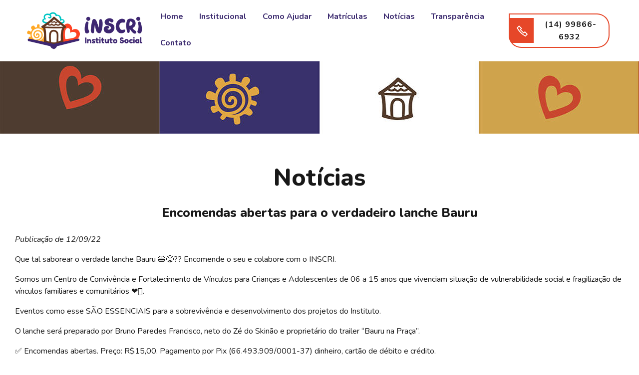

--- FILE ---
content_type: text/html; charset=UTF-8
request_url: http://inscribauru.com.br/noticias/encomendas-abertas-para-o-verdadeiro-lanche-bauru
body_size: 4766
content:
<!doctype html>
<html lang="pt">

<head>
    <meta charset="UTF-8">
    <meta http-equiv="X-UA-Compatible" content="IE=edge">
    <meta name="description" content="">
    <meta name="viewport" content="width=device-width, initial-scale=1.0">
    <meta http-equiv="X-UA-Compatible" content="ie=edge">

    <title>Encomendas abertas para o verdadeiro lanche Bauru</title>

    <link rel="shortcut icon" href="/assets/images/logo-site-1-336x176.png" type="image/x-icon">
    <link rel="stylesheet" href="/assets/web/assets/mobirise-icons-bold/mobirise-icons-bold.css">
    <link rel="stylesheet" href="/assets/Material-Design-Icons/css/material.css">
    <link rel="stylesheet" href="/assets/icon54-v4/style.css">
    <link rel="stylesheet" href="/assets/web/assets/mobirise-icons2/mobirise2.css">
    <link rel="stylesheet" href="/assets/web/assets/mobirise-icons/mobirise-icons.css">
    <link rel="stylesheet" href="/assets/tether/tether.min.css">
    <link rel="stylesheet" href="/assets/bootstrap/css/bootstrap.min.css">
    <link rel="stylesheet" href="/assets/bootstrap/css/bootstrap-grid.min.css">
    <link rel="stylesheet" href="/assets/bootstrap/css/bootstrap-reboot.min.css">
    <link rel="stylesheet" href="/assets/animatecss/animate.min.css">
    <link rel="stylesheet" href="/assets/as-pie-progress/css/progress.min.css">
    <link rel="stylesheet" href="/assets/dropdown/css/style.css">
    <link rel="stylesheet" href="/assets/socicon/css/styles.css">
    <link rel="stylesheet" href="/assets/theme/css/style.css">
    <link rel="stylesheet" href="https://unpkg.com/flickity@2/dist/flickity.min.css">
    <link href="/assets/lightbox2/dist/css/lightbox.css" rel="stylesheet" />
    <link rel="preload" href="https://fonts.googleapis.com/css?family=Fredoka+One:400&display=swap" as="style" onload="this.onload=null;this.rel='stylesheet'">
    <noscript><link rel="stylesheet" href="https://fonts.googleapis.com/css?family=Fredoka+One:400&display=swap"></noscript>
    <link rel="preload" href="https://fonts.googleapis.com/css?family=Nunito:200,200i,300,300i,400,400i,600,600i,700,700i,800,800i,900,900i&display=swap" as="style" onload="this.onload=null;this.rel='stylesheet'">
    <noscript><link rel="stylesheet" href="https://fonts.googleapis.com/css?family=Nunito:200,200i,300,300i,400,400i,600,600i,700,700i,800,800i,900,900i&display=swap"></noscript>
    <link rel="preload" as="style" href="/assets/mobirise/css/mbr-additional.css">
    <link rel="stylesheet" href="/assets/mobirise/css/mbr-additional.css" type="text/css"> 
    <title>Encomendas abertas para o verdadeiro lanche Bauru | </title>
    <link rel="canonical" href="http://inscribauru.com.br/noticias/encomendas-abertas-para-o-verdadeiro-lanche-bauru">
    <meta property="og:url" content="http://inscribauru.com.br/noticias/encomendas-abertas-para-o-verdadeiro-lanche-bauru">
    <meta property="og:site_name" content="">
    <meta property="og:title" content="Encomendas abertas para o verdadeiro lanche Bauru | ">
    <meta property="og:description" content="">
    <meta property="og:type" content="website">
    <meta property="og:locale" content="pt-BR">
    <meta name="twitter:card" content="summary">
<script type="application/ld+json">{"@context":"https:\/\/schema.org","@graph":[{"@type":"Organization","@id":"http:\/\/inscribauru.com.br\/#site-owner","url":"http:\/\/inscribauru.com.br\/"},{"@type":"WebSite","url":"http:\/\/inscribauru.com.br\/","publisher":{"@id":"http:\/\/inscribauru.com.br\/#site-owner"},"@id":"http:\/\/inscribauru.com.br\/#website"},{"@type":"WebPage","@id":"http:\/\/inscribauru.com.br\/#web_page","url":"http:\/\/inscribauru.com.br\/noticias\/encomendas-abertas-para-o-verdadeiro-lanche-bauru","name":"","isPartOf":{"@id":"http:\/\/inscribauru.com.br\/#website"},"inLanguage":"pt-BR","datePublished":"2022-09-12T12:48:18+00:00","dateModified":"2022-09-12T12:48:18+00:00","breadcrumb":{"@type":"BreadcrumbList","itemListElement":[{"@type":"ListItem","position":1,"item":{"@type":"Thing","name":"Home","id":"http:\/\/inscribauru.com.br"}},{"@type":"ListItem","position":2,"item":{"@type":"Thing","name":"Notícias","id":"http:\/\/inscribauru.com.br\/noticias"}},{"@type":"ListItem","position":3,"item":{"@type":"Thing","name":"Encomendas abertas para o verdadeiro lanche Bauru","id":"http:\/\/inscribauru.com.br\/noticias\/encomendas-abertas-para-o-verdadeiro-lanche-bauru"}}]}}]}</script>

    <!-- <link rel="stylesheet" href="/css/cookies.css"> -->
</head>



<body>
     <section class="Headers cid-sB5xj8jGHt" once="menu" id="menu1-u">
    <nav class="navbar navbar-dropdown navbar-fixed-top navbar-expand-lg">
        <div class="container">
            <div class="navbar-brand">
                <span class="navbar-logo">
                    <a href="/">
                        <img src="/assets/images/logo-site-1-336x176.png" alt="" style="height: 5.5rem;">
                    </a>
                </span>
                
            </div>
            <button class="navbar-toggler" type="button" data-toggle="collapse" data-target="#navbarSupportedContent" aria-controls="navbarNavAltMarkup" aria-expanded="false" aria-label="Toggle navigation">
                <div class="hamburger">
                    <span></span>
                    <span></span>
                    <span></span>
                    <span></span>
                </div>
            </button>
            <div class="collapse navbar-collapse" id="navbarSupportedContent">
                <ul class="navbar-nav nav-dropdown" data-app-modern-menu="true"><li class="nav-item">
                        <a class="nav-link link text-success text-primary display-4" href="/" aria-expanded="false">
                            Home</a>
                    </li>
                    <li class="nav-item"><a class="nav-link link text-success text-primary display-4" href="/institucional" aria-expanded="false">Institucional</a></li>
                    <li class="nav-item">
                        <a class="nav-link link text-success text-primary display-4" href="/como-ajudar">Como Ajudar</a>
                    </li><li class="nav-item"><a class="nav-link link text-success text-primary display-4" href="/matriculas">Matrículas</a></li><li class="nav-item"><a class="nav-link link text-success text-primary display-4" href="/noticias">Notícias</a></li><li class="nav-item"><a class="nav-link link text-success text-primary display-4" href="/transparencia">Transparência</a></li><li class="nav-item"><a class="nav-link link text-success display-4" href="/#contato">Contato</a></li></ul>
                
                <div class="navbar-buttons mbr-section-btn"><a class="btn btn-sm btn-primary-outline display-4" href="https://wa.me/14998666932"><span class="mobi-mbri mobi-mbri-phone mbr-iconfont mbr-iconfont-btn"></span>&nbsp;(14)&nbsp;99866-6932</a></div>
            </div>
        </div>
    </nav>
</section>


 <section class="image4 cid-sB5J7FHGlN" id="image3-10">





    <div class="container">
        <div class="row">
            <div class="col-12 ">


            </div>
        </div>
    </div>
</section>

<section class="cid-sB5f8G0BaX" id="header1-i">




        <div class="container-fluid">
        <div class="row">
            <div class="col-lg-12">
                <h1 class="mbr-section-title align-center mbr-bold pb-3 mbr-fonts-style display-2">Notícias</h1>
                <h3 class="icon-title mbr-bold mbr-fonts-style display-5">Encomendas abertas para o verdadeiro lanche Bauru</h3>
                <p class="mbr-text pb-3 align-left mbr-fonts-style display-17"><p><em>Publica&ccedil;&atilde;o de 12/09/22</em></p><p></p><p>Que tal saborear o verdade lanche Bauru 🍔😋?? Encomende o seu e colabore com o INSCRI.</p><p>Somos um Centro de Conviv&ecirc;ncia e Fortalecimento de V&iacute;nculos para Crian&ccedil;as e Adolescentes de 06 a 15 anos que vivenciam situa&ccedil;&atilde;o de vulnerabilidade social e fragiliza&ccedil;&atilde;o de v&iacute;nculos familiares e comunit&aacute;rios ❤️&zwj;🩹.</p><p>Eventos como esse S&Atilde;O ESSENCIAIS para a sobreviv&ecirc;ncia e desenvolvimento dos projetos do Instituto.</p><p>O lanche ser&aacute; preparado por Bruno Paredes Francisco, neto do Z&eacute; do Skin&atilde;o e propriet&aacute;rio do trailer &ldquo;Bauru na Pra&ccedil;a&rdquo;.</p><p> ✅ Encomendas abertas. Pre&ccedil;o: R$15,00. Pagamento por Pix (66.493.909/0001-37) dinheiro, cart&atilde;o de d&eacute;bito e cr&eacute;dito.</p><p>Pe&ccedil;a pelo WhatsApp, telefone fixo, ou com um de nossos representantes.</p><p>☎ Nosso WhatsApp: (14) 9 9903 9770. Telefone fixo: (14) 3234 5898; Celular: (14) 9 9866 6932.</p><p>➡ A RETIRADA SER&Aacute; NO DIA 07 DE OUTUBRO, das 18h &agrave;s 21h.</p><p>📍Endere&ccedil;o: INSCRI. Rua Charles Hughs 4-40, Jardim Europa.</p>
            </div>

        </div>
    </div>
</section>
<section class="gallery6 mbr-gallery cid-sB5fZfFJZ6" id="gallery6-k">
    <div class="container-fluid">
        <div class="mbr-section-head">
            <h3 class="mbr-section-title mbr-fonts-style align-center m-0 display-5"><strong>Veja as fotos</strong></h3>
        </div>
        <div class="mt-5 fotos-carousel" data-flickity='{"autoPlay": true, "cellAlign": "left", "contain": false }'>
                         <div style="width:33.33%; height:500px" class="p-3 carousel-cell">
                <a style="width:33.33%"  href="/img/LANCHE-BAURU-SOLIDARIO-2022-1662986797.jpg" data-lightbox="/img/LANCHE-BAURU-SOLIDARIO-2022-1662986797.jpg"><img style="object-fit:cover; width:100%" data-lightbox="" class="img-fluid" src="/img/LANCHE-BAURU-SOLIDARIO-2022-1662986797.jpg" alt=""></a>
            </div>
                        <div style="width:33.33%; height:500px" class="p-3 carousel-cell">
                <a style="width:33.33%"  href="/img/304985010_3441287619493906_851165712000379523_n-1662986804.jpg" data-lightbox="/img/304985010_3441287619493906_851165712000379523_n-1662986804.jpg"><img style="object-fit:cover; width:100%" data-lightbox="" class="img-fluid" src="/img/304985010_3441287619493906_851165712000379523_n-1662986804.jpg" alt=""></a>
            </div>
             
        </div>
    </div>
</section>
 <section id="contato" class="features1 cid-sB5evm0qOU">
    <div class="container-fluid">

        <div class="google-map"><iframe frameborder="0" style="border:0" src="https://www.google.com/maps/embed/v1/place?key=AIzaSyCZI5F_k6S1k46ujh0SNrapM89f7mJxd30&amp;q=R. Charles Hughs, 4-40 - Jardim Europa, Bauru - SP, 17017-390" allowfullscreen=""></iframe></div>

        <div class="row">
            <div class="card col-12 col-md-6 col-lg-6 card-col">
                <div class="card-head">
                    <img src="/assets/images/doacao-1-772x434.jpg" alt="" title="">
                </div>
                <div class="card-wrapper">
                    <div class="socicon-wrap">
                    <a href="https://www.facebook.com/Instituto-Social-S%C3%A3o-Crist%C3%B3v%C3%A3o-2239219856367361 " target="_blank"><span style="display: inline; color: rgb(60, 43, 111); fill: rgb(60, 43, 111);" class="mbr-iconfont socicon-facebook socicon"></span></a>
                    <a href="https://www.linkedin.com/company/instituto-social-s%C3%A3o-crist%C3%B3v%C3%A3o-inscri/ " target="_blank"><span style="display: inline; color: rgb(230, 71, 41); fill: rgb(230, 71, 41);" class="mbr-iconfont socicon-linkedin socicon"></span></a>
                    <a href="http://www.instagram.com/inscribauru " target="_blank"><span style="display:inline" class="mbr-iconfont socicon-instagram socicon"></span></a>
                    </div><br>
                    

                    <div class="item">
                        <div class="card-img">
                            <span class="mbr-iconfont mobi-mbri-phone mobi-mbri"></span>
                        </div>
                        <div class="card-box">
                            <h4 class="card-title mbr-bold mbr-fonts-style display-4">(14) 3234 5898 <!-- / (14) 3016 8298--><br>WhatsApp: (14) 99866 6932</h4>
                        </div>
                    </div>

                    <div class="item">
                        <div class="card-img">
                            <span class="mbr-iconfont mbrib-letter"></span>
                        </div>
                        <div class="card-box">
                            <h4 class="card-title mbr-bold mbr-fonts-style display-4">inscriinstituto@yahoo.com.br&nbsp;</h4>
                        </div>
                        
                    </div>
                    
                </div>
            </div>
        </div>
    </div>
</section>


<footer class="footer1 petsm4_footer1 cid-sB5eExzSyz" once="footers" id="footer1-b">	
	<div class="container">
		<div class="media-container-row align-center mbr-white">
			<div class="col-12">
				<p class="mbr-text mb-0 mbr-fonts-style display-7">
					© Copyright 2021 Instituto Inscri - Todos os direitos reservados</p>
			</div>
		</div>
	</div>
    <div class="footer-content">
        <div class="footer-content__icons">
            
        </div>
    </div>
    <div id="divLogoRevelare" class="d-flex justify-content-end">
        <img src="/img/logo-revelare.svg" style="margin-bottom: 20px; margin-right: 20px;" alt="logo-revelare">
    </div>
</footer>

<!-- <div class="cookie-popup" style="display: none">
    <div class="cookie-popup__content">
        <div class="cookie-popup__info">
            <div class="cookie-popup__title">
                O nosso site utiliza cookies!
            </div>
        <div class="cookie-popup__text">
            Utilizamos cookies e tecnologias semelhantes de acordo com a nossa <a href="Política de Privacidade.pdf" target="_blank" rel="noopener noreferrer">Política de Privacidade</a> e, ao continuar navegando, você concorda com estas condições.
        </div>
    </div>
    <div class="cookie-popup__action">
        <button type="button" class="btn btn-secondary" id="btn-accept-cookies">
            Entendi e Concordo
        </button>
    </div>
</div>
</div> -->
<!-- <script src="/js/cookies.js"></script> --> 

    <script src="/assets/web/assets/jquery/jquery.min.js"></script>
    <script src="/assets/popper/popper.min.js"></script>
    <script src="/assets/tether/tether.min.js"></script>
    <script src="/assets/bootstrap/js/bootstrap.min.js"></script>
    <script src="/assets/smoothscroll/smooth-scroll.js"></script>
    <script src="/assets/viewportchecker/jquery.viewportchecker.js"></script>
    <script src="/assets/dropdown/js/nav-dropdown.js"></script>
    <script src="/assets/dropdown/js/navbar-dropdown.js"></script>
    <script src="/assets/touchswipe/jquery.touch-swipe.min.js"></script>
    <script src="/assets/parallax/jarallax.min.js"></script>
    <script src="/assets/theme/js/script.js"></script>
    <script src="https://unpkg.com/flickity@2/dist/flickity.pkgd.min.js"></script>
    <script src="/assets/lightbox2/dist/js/lightbox-plus-jquery.js"></script>
    <script src="/assets/lightbox2/dist/js/lightbox.js"></script>
    <script src="/js/jquery.min.js"></script>
    <!-- <script src="/js/jquery-cookie.js"></script> -->



    <input name="animation" type="hidden">
</body>

</html>

--- FILE ---
content_type: text/css
request_url: http://inscribauru.com.br/assets/mobirise/css/mbr-additional.css
body_size: 11394
content:
body {
    font-family: Nunito;
}

.display-1 {
    font-family: 'Fredoka One', display;
    font-size: 4rem;
    line-height: 1.1;
}

.display-1>.mbr-iconfont {
    font-size: 6.4rem;
}

.display-2 {
    font-family: 'Nunito', sans-serif;
    font-size: 3rem;
    line-height: 1.2;
}

.display-2>.mbr-iconfont {
    font-size: 4.8rem;
}

.display-4 {
    font-family: 'Nunito', sans-serif;
    font-size: 1rem;
    line-height: 1.6;
}

.display-4>.mbr-iconfont {
    font-size: 1.6rem;
}

.display-5 {
    font-family: 'Nunito', sans-serif;
    font-size: 1.6rem;
    line-height: 1.4;
}

.display-5>.mbr-iconfont {
    font-size: 2.56rem;
}

.display-7 {
    font-family: 'Nunito', sans-serif;
    font-size: 1.2rem;
    line-height: 1.5;
}

.display-7>.mbr-iconfont {
    font-size: 1.92rem;
}

@media (max-width: 992px) {
    .display-1 {
        font-size: 3.2rem;
    }
}


/* ---- Fluid typography for mobile devices ---- */


/* 1.4 - font scale ratio ( bootstrap == 1.42857 ) */


/* 100vw - current viewport width */


/* (48 - 20)  48 == 48rem == 768px, 20 == 20rem == 320px(minimal supported viewport) */


/* 0.65 - min scale variable, may vary */

@media (max-width: 768px) {
    .display-1 {
        font-size: 3.2rem;
        font-size: calc( 2.05rem + (4 - 2.05) * ((100vw - 20rem) / (48 - 20)));
        line-height: calc( 1.4 * (2.05rem + (4 - 2.05) * ((100vw - 20rem) / (48 - 20))));
    }
    .display-2 {
        font-size: 2.4rem;
        font-size: calc( 1.7rem + (3 - 1.7) * ((100vw - 20rem) / (48 - 20)));
        line-height: calc( 1.4 * (1.7rem + (3 - 1.7) * ((100vw - 20rem) / (48 - 20))));
    }
    .display-4 {
        font-size: 0.8rem;
        font-size: calc( 1rem + (1 - 1) * ((100vw - 20rem) / (48 - 20)));
        line-height: calc( 1.4 * (1rem + (1 - 1) * ((100vw - 20rem) / (48 - 20))));
    }
    .display-5 {
        font-size: 1.28rem;
        font-size: calc( 1.21rem + (1.6 - 1.21) * ((100vw - 20rem) / (48 - 20)));
        line-height: calc( 1.4 * (1.21rem + (1.6 - 1.21) * ((100vw - 20rem) / (48 - 20))));
    }
}


/* Buttons */

.btn {
    padding: 1rem 3rem;
    border-radius: 3px;
}

.btn-sm {
    padding: 0.6rem 1rem;
    border-radius: 3px;
}

.btn-md {
    padding: 1rem 1.6rem;
    border-radius: 6px;
}

.btn-lg {
    padding: 1.2rem 3.2rem;
    border-radius: 6px;
}

.bg-primary {
    background-color: #e64729 !important;
}

.bg-success {
    background-color: #3c2b6f !important;
}

.bg-info {
    background-color: #f4a735 !important;
}

.bg-warning {
    background-color: #6cc8c7 !important;
}

.bg-danger {
    background-color: #533422 !important;
}

.btn-primary {
    box-shadow: 0 0 0 100px #e64729 inset !important;
    background: transparent !important;
    font-weight: 700;
    border-radius: 25px;
    border-top-left-radius: 0px;
    border: none !important;
}

.btn-primary,
.btn-primary:active {
    background-color: #e64729 !important;
    border-color: #e64729 !important;
    color: #ffffff !important;
}

.btn-primary:hover,
.btn-primary:focus,
.btn-primary.focus,
.btn-primary.active {
    color: #ffffff !important;
    background-color: #ae2d14 !important;
    border-color: #ae2d14 !important;
}

.btn-primary.disabled,
.btn-primary:disabled {
    color: #ffffff !important;
    background-color: #ae2d14 !important;
    border-color: #ae2d14 !important;
}

.btn-primary:hover,
.btn-primary:focus {
    box-shadow: 0 0 0 2px #e64729 inset !important;
    background: transparent !important;
    border: none !important;
    color: #e64729 !important;
}

.btn-primary span {
    font-size: 1.4rem !important;
    padding-right: .6rem !important;
}

@media (max-width: 767px) {
    .btn-primary {
        width: -webkit-fill-available;
    }
}

.btn-secondary {
    box-shadow: 0 0 0 100px #181818 inset !important;
    background: transparent !important;
    font-weight: 700;
    border-radius: 25px;
    border-top-left-radius: 0px;
    border: none !important;
}

.btn-secondary,
.btn-secondary:active {
    background-color: #181818 !important;
    border-color: #181818 !important;
    color: #ffffff !important;
}

.btn-secondary:hover,
.btn-secondary:focus,
.btn-secondary.focus,
.btn-secondary.active {
    color: #ffffff !important;
    background-color: #000000 !important;
    border-color: #000000 !important;
}

.btn-secondary.disabled,
.btn-secondary:disabled {
    color: #ffffff !important;
    background-color: #000000 !important;
    border-color: #000000 !important;
}

.btn-secondary:hover,
.btn-secondary:focus {
    box-shadow: 0 0 0 2px #181818 inset !important;
    background: transparent !important;
    border: none !important;
    color: #181818 !important;
}

.btn-secondary span {
    font-size: 1.4rem !important;
    padding-right: .6rem !important;
}

@media (max-width: 767px) {
    .btn-secondary {
        width: -webkit-fill-available;
    }
}

.btn-info {
    box-shadow: 0 0 0 100px #f4a735 inset !important;
    background: transparent !important;
    font-weight: 700;
    border-radius: 25px;
    border-top-left-radius: 0px;
    border: none !important;
}

.btn-info,
.btn-info:active {
    background-color: #f4a735 !important;
    border-color: #f4a735 !important;
    color: #ffffff !important;
}

.btn-info:hover,
.btn-info:focus,
.btn-info.focus,
.btn-info.active {
    color: #ffffff !important;
    background-color: #d1810b !important;
    border-color: #d1810b !important;
}

.btn-info.disabled,
.btn-info:disabled {
    color: #ffffff !important;
    background-color: #d1810b !important;
    border-color: #d1810b !important;
}

.btn-info:hover,
.btn-info:focus {
    box-shadow: 0 0 0 2px #f4a735 inset !important;
    background: transparent !important;
    border: none !important;
    color: #f4a735 !important;
}

.btn-info span {
    font-size: 1.4rem !important;
    padding-right: .6rem !important;
}

@media (max-width: 767px) {
    .btn-info {
        width: -webkit-fill-available;
    }
}

.btn-success {
    box-shadow: 0 0 0 100px #3c2b6f inset !important;
    background: transparent !important;
    font-weight: 700;
    border-radius: 25px;
    border-top-left-radius: 0px;
    border: none !important;
}

.btn-success,
.btn-success:active {
    background-color: #3c2b6f !important;
    border-color: #3c2b6f !important;
    color: #ffffff !important;
}

.btn-success:hover,
.btn-success:focus,
.btn-success.focus,
.btn-success.active {
    color: #ffffff !important;
    background-color: #1e1638 !important;
    border-color: #1e1638 !important;
}

.btn-success.disabled,
.btn-success:disabled {
    color: #ffffff !important;
    background-color: #1e1638 !important;
    border-color: #1e1638 !important;
}

.btn-success:hover,
.btn-success:focus {
    box-shadow: 0 0 0 2px #3c2b6f inset !important;
    background: transparent !important;
    border: none !important;
    color: #3c2b6f !important;
}

.btn-success span {
    font-size: 1.4rem !important;
    padding-right: .6rem !important;
}

@media (max-width: 767px) {
    .btn-success {
        width: -webkit-fill-available;
    }
}

.btn-warning {
    box-shadow: 0 0 0 100px #6cc8c7 inset !important;
    background: transparent !important;
    font-weight: 700;
    border-radius: 25px;
    border-top-left-radius: 0px;
    border: none !important;
}

.btn-warning,
.btn-warning:active {
    background-color: #6cc8c7 !important;
    border-color: #6cc8c7 !important;
    color: #ffffff !important;
}

.btn-warning:hover,
.btn-warning:focus,
.btn-warning.focus,
.btn-warning.active {
    color: #ffffff !important;
    background-color: #3fa8a7 !important;
    border-color: #3fa8a7 !important;
}

.btn-warning.disabled,
.btn-warning:disabled {
    color: #ffffff !important;
    background-color: #3fa8a7 !important;
    border-color: #3fa8a7 !important;
}

.btn-warning:hover,
.btn-warning:focus {
    box-shadow: 0 0 0 2px #6cc8c7 inset !important;
    background: transparent !important;
    border: none !important;
    color: #6cc8c7 !important;
}

.btn-warning span {
    font-size: 1.4rem !important;
    padding-right: .6rem !important;
}

@media (max-width: 767px) {
    .btn-warning {
        width: -webkit-fill-available;
    }
}

.btn-danger {
    box-shadow: 0 0 0 100px #533422 inset !important;
    background: transparent !important;
    font-weight: 700;
    border-radius: 25px;
    border-top-left-radius: 0px;
    border: none !important;
}

.btn-danger,
.btn-danger:active {
    background-color: #533422 !important;
    border-color: #533422 !important;
    color: #ffffff !important;
}

.btn-danger:hover,
.btn-danger:focus,
.btn-danger.focus,
.btn-danger.active {
    color: #ffffff !important;
    background-color: #1d120c !important;
    border-color: #1d120c !important;
}

.btn-danger.disabled,
.btn-danger:disabled {
    color: #ffffff !important;
    background-color: #1d120c !important;
    border-color: #1d120c !important;
}

.btn-danger:hover,
.btn-danger:focus {
    box-shadow: 0 0 0 2px #533422 inset !important;
    background: transparent !important;
    border: none !important;
    color: #533422 !important;
}

.btn-danger span {
    font-size: 1.4rem !important;
    padding-right: .6rem !important;
}

@media (max-width: 767px) {
    .btn-danger {
        width: -webkit-fill-available;
    }
}

.btn-white {
    box-shadow: 0 0 0 100px #ffffff inset !important;
    background: transparent !important;
    font-weight: 700;
    border-radius: 25px;
    border-top-left-radius: 0px;
    border: none !important;
    color: #333333 !important;
}

.btn-white,
.btn-white:active {
    background-color: #ffffff !important;
    border-color: #ffffff !important;
    color: #808080 !important;
}

.btn-white:hover,
.btn-white:focus,
.btn-white.focus,
.btn-white.active {
    color: #808080 !important;
    background-color: #d9d9d9 !important;
    border-color: #d9d9d9 !important;
}

.btn-white.disabled,
.btn-white:disabled {
    color: #808080 !important;
    background-color: #d9d9d9 !important;
    border-color: #d9d9d9 !important;
}

.btn-white:hover,
.btn-white:focus {
    box-shadow: 0 0 0 2px #ffffff inset !important;
    background: transparent !important;
    border: none !important;
    color: #ffffff !important;
}

.btn-white span {
    font-size: 1.4rem !important;
    padding-right: .6rem !important;
}

@media (max-width: 767px) {
    .btn-white {
        width: -webkit-fill-available;
    }
}

.btn-black {
    box-shadow: 0 0 0 100px #333333 inset !important;
    background: transparent !important;
    font-weight: 700;
    border-radius: 25px;
    border-top-left-radius: 0px;
    border: none !important;
}

.btn-black,
.btn-black:active {
    background-color: #333333 !important;
    border-color: #333333 !important;
    color: #ffffff !important;
}

.btn-black:hover,
.btn-black:focus,
.btn-black.focus,
.btn-black.active {
    color: #ffffff !important;
    background-color: #0d0d0d !important;
    border-color: #0d0d0d !important;
}

.btn-black.disabled,
.btn-black:disabled {
    color: #ffffff !important;
    background-color: #0d0d0d !important;
    border-color: #0d0d0d !important;
}

.btn-black:hover,
.btn-black:focus {
    box-shadow: 0 0 0 2px #333333 inset !important;
    background: transparent !important;
    border: none !important;
    color: #333333 !important;
}

.btn-black span {
    font-size: 1.4rem !important;
    padding-right: .6rem !important;
}

@media (max-width: 767px) {
    .btn-black {
        width: -webkit-fill-available;
    }
}

.btn-primary-outline {
    box-shadow: 0 0 0 2px #e64729 inset !important;
    background: transparent !important;
    font-weight: 700;
    border-radius: 25px;
    color: #181818 !important;
    overflow: hidden;
    border-top-left-radius: 0px;
    border: none !important;
}

.btn-primary-outline,
.btn-primary-outline:active {
    background: none;
    border-color: #972712;
    color: #972712;
}

.btn-primary-outline:hover,
.btn-primary-outline:focus,
.btn-primary-outline.focus,
.btn-primary-outline.active {
    color: #ffffff;
    background-color: #e64729;
    border-color: #e64729;
}

.btn-primary-outline.disabled,
.btn-primary-outline:disabled {
    color: #ffffff !important;
    background-color: #e64729 !important;
    border-color: #e64729 !important;
}

.btn-primary-outline:hover,
.btn-primary-outline:focus {
    box-shadow: 0 0 0 100px #e64729 inset !important;
    background: transparent !important;
    border: none !important;
    color: white !important;
}

.btn-primary-outline span {
    position: relative;
    color: white !important;
    font-size: 1.4rem !important;
    padding-right: .6rem !important;
}

.btn-primary-outline span:after {
    content: '';
    position: absolute;
    background: #e64729;
    width: 60px;
    height: 50px;
    right: -1px;
    top: -15px;
    z-index: -1;
}

@media (max-width: 767px) {
    .btn-primary-outline {
        width: -webkit-fill-available;
    }
}

.btn-secondary-outline {
    box-shadow: 0 0 0 2px #181818 inset !important;
    background: transparent !important;
    font-weight: 700;
    border-radius: 25px;
    color: #181818 !important;
    overflow: hidden;
    border-top-left-radius: 0px;
    border: none !important;
}

.btn-secondary-outline,
.btn-secondary-outline:active {
    background: none;
    border-color: #000000;
    color: #000000;
}

.btn-secondary-outline:hover,
.btn-secondary-outline:focus,
.btn-secondary-outline.focus,
.btn-secondary-outline.active {
    color: #ffffff;
    background-color: #181818;
    border-color: #181818;
}

.btn-secondary-outline.disabled,
.btn-secondary-outline:disabled {
    color: #ffffff !important;
    background-color: #181818 !important;
    border-color: #181818 !important;
}

.btn-secondary-outline:hover,
.btn-secondary-outline:focus {
    box-shadow: 0 0 0 100px #181818 inset !important;
    background: transparent !important;
    border: none !important;
    color: white !important;
}

.btn-secondary-outline span {
    position: relative;
    color: white !important;
    font-size: 1.4rem !important;
    padding-right: .6rem !important;
}

.btn-secondary-outline span:after {
    content: '';
    position: absolute;
    background: #181818;
    width: 60px;
    height: 50px;
    right: -1px;
    top: -15px;
    z-index: -1;
}

@media (max-width: 767px) {
    .btn-secondary-outline {
        width: -webkit-fill-available;
    }
}

.btn-info-outline {
    box-shadow: 0 0 0 2px #f4a735 inset !important;
    background: transparent !important;
    font-weight: 700;
    border-radius: 25px;
    color: #181818 !important;
    overflow: hidden;
    border-top-left-radius: 0px;
    border: none !important;
}

.btn-info-outline,
.btn-info-outline:active {
    background: none;
    border-color: #b9720a;
    color: #b9720a;
}

.btn-info-outline:hover,
.btn-info-outline:focus,
.btn-info-outline.focus,
.btn-info-outline.active {
    color: #ffffff;
    background-color: #f4a735;
    border-color: #f4a735;
}

.btn-info-outline.disabled,
.btn-info-outline:disabled {
    color: #ffffff !important;
    background-color: #f4a735 !important;
    border-color: #f4a735 !important;
}

.btn-info-outline:hover,
.btn-info-outline:focus {
    box-shadow: 0 0 0 100px #f4a735 inset !important;
    background: transparent !important;
    border: none !important;
    color: white !important;
}

.btn-info-outline span {
    position: relative;
    color: white !important;
    font-size: 1.4rem !important;
    padding-right: .6rem !important;
}

.btn-info-outline span:after {
    content: '';
    position: absolute;
    background: #f4a735;
    width: 60px;
    height: 50px;
    right: -1px;
    top: -15px;
    z-index: -1;
}

@media (max-width: 767px) {
    .btn-info-outline {
        width: -webkit-fill-available;
    }
}

.btn-success-outline {
    box-shadow: 0 0 0 2px #3c2b6f inset !important;
    background: transparent !important;
    font-weight: 700;
    border-radius: 25px;
    color: #181818 !important;
    overflow: hidden;
    border-top-left-radius: 0px;
    border: none !important;
}

.btn-success-outline,
.btn-success-outline:active {
    background: none;
    border-color: #140f25;
    color: #140f25;
}

.btn-success-outline:hover,
.btn-success-outline:focus,
.btn-success-outline.focus,
.btn-success-outline.active {
    color: #ffffff;
    background-color: #3c2b6f;
    border-color: #3c2b6f;
}

.btn-success-outline.disabled,
.btn-success-outline:disabled {
    color: #ffffff !important;
    background-color: #3c2b6f !important;
    border-color: #3c2b6f !important;
}

.btn-success-outline:hover,
.btn-success-outline:focus {
    box-shadow: 0 0 0 100px #3c2b6f inset !important;
    background: transparent !important;
    border: none !important;
    color: white !important;
}

.btn-success-outline span {
    position: relative;
    color: white !important;
    font-size: 1.4rem !important;
    padding-right: .6rem !important;
}

.btn-success-outline span:after {
    content: '';
    position: absolute;
    background: #3c2b6f;
    width: 60px;
    height: 50px;
    right: -1px;
    top: -15px;
    z-index: -1;
}

@media (max-width: 767px) {
    .btn-success-outline {
        width: -webkit-fill-available;
    }
}

.btn-warning-outline {
    box-shadow: 0 0 0 2px #6cc8c7 inset !important;
    background: transparent !important;
    font-weight: 700;
    border-radius: 25px;
    color: #181818 !important;
    overflow: hidden;
    border-top-left-radius: 0px;
    border: none !important;
}

.btn-warning-outline,
.btn-warning-outline:active {
    background: none;
    border-color: #389695;
    color: #389695;
}

.btn-warning-outline:hover,
.btn-warning-outline:focus,
.btn-warning-outline.focus,
.btn-warning-outline.active {
    color: #ffffff;
    background-color: #6cc8c7;
    border-color: #6cc8c7;
}

.btn-warning-outline.disabled,
.btn-warning-outline:disabled {
    color: #ffffff !important;
    background-color: #6cc8c7 !important;
    border-color: #6cc8c7 !important;
}

.btn-warning-outline:hover,
.btn-warning-outline:focus {
    box-shadow: 0 0 0 100px #6cc8c7 inset !important;
    background: transparent !important;
    border: none !important;
    color: white !important;
}

.btn-warning-outline span {
    position: relative;
    color: white !important;
    font-size: 1.4rem !important;
    padding-right: .6rem !important;
}

.btn-warning-outline span:after {
    content: '';
    position: absolute;
    background: #6cc8c7;
    width: 60px;
    height: 50px;
    right: -1px;
    top: -15px;
    z-index: -1;
}

@media (max-width: 767px) {
    .btn-warning-outline {
        width: -webkit-fill-available;
    }
}

.btn-danger-outline {
    box-shadow: 0 0 0 2px #533422 inset !important;
    background: transparent !important;
    font-weight: 700;
    border-radius: 25px;
    color: #181818 !important;
    overflow: hidden;
    border-top-left-radius: 0px;
    border: none !important;
}

.btn-danger-outline,
.btn-danger-outline:active {
    background: none;
    border-color: #0b0704;
    color: #0b0704;
}

.btn-danger-outline:hover,
.btn-danger-outline:focus,
.btn-danger-outline.focus,
.btn-danger-outline.active {
    color: #ffffff;
    background-color: #533422;
    border-color: #533422;
}

.btn-danger-outline.disabled,
.btn-danger-outline:disabled {
    color: #ffffff !important;
    background-color: #533422 !important;
    border-color: #533422 !important;
}

.btn-danger-outline:hover,
.btn-danger-outline:focus {
    box-shadow: 0 0 0 100px #533422 inset !important;
    background: transparent !important;
    border: none !important;
    color: white !important;
}

.btn-danger-outline span {
    position: relative;
    color: white !important;
    font-size: 1.4rem !important;
    padding-right: .6rem !important;
}

.btn-danger-outline span:after {
    content: '';
    position: absolute;
    background: #533422;
    width: 60px;
    height: 50px;
    right: -1px;
    top: -15px;
    z-index: -1;
}

@media (max-width: 767px) {
    .btn-danger-outline {
        width: -webkit-fill-available;
    }
}

.btn-black-outline {
    box-shadow: 0 0 0 2px #333333 inset !important;
    background: transparent !important;
    font-weight: 700;
    border-radius: 25px;
    color: #181818 !important;
    overflow: hidden;
    border-top-left-radius: 0px;
    border: none !important;
}

.btn-black-outline,
.btn-black-outline:active {
    background: none;
    border-color: #000000;
    color: #000000;
}

.btn-black-outline:hover,
.btn-black-outline:focus,
.btn-black-outline.focus,
.btn-black-outline.active {
    color: #ffffff;
    background-color: #333333;
    border-color: #333333;
}

.btn-black-outline.disabled,
.btn-black-outline:disabled {
    color: #ffffff !important;
    background-color: #333333 !important;
    border-color: #333333 !important;
}

.btn-black-outline:hover,
.btn-black-outline:focus {
    box-shadow: 0 0 0 100px #333333 inset !important;
    background: transparent !important;
    border: none !important;
    color: white !important;
}

.btn-black-outline span {
    position: relative;
    color: white !important;
    font-size: 1.4rem !important;
    padding-right: .6rem !important;
}

.btn-black-outline span:after {
    content: '';
    position: absolute;
    background: #333333;
    width: 60px;
    height: 50px;
    right: -1px;
    top: -15px;
    z-index: -1;
}

@media (max-width: 767px) {
    .btn-black-outline {
        width: -webkit-fill-available;
    }
}

.btn-white-outline,
.btn-white-outline:active,
.btn-white-outline.active {
    background: none;
    border-color: #ffffff;
    color: #ffffff;
}

.btn-white-outline:hover,
.btn-white-outline:focus,
.btn-white-outline.focus {
    color: #333333;
    background-color: #ffffff;
    border-color: #ffffff;
}

.text-primary {
    color: #e64729 !important;
}

.text-secondary {
    color: #181818 !important;
}

.text-success {
    color: #3c2b6f !important;
}

.text-info {
    color: #f4a735 !important;
}

.text-warning {
    color: #6cc8c7 !important;
}

.text-danger {
    color: #533422 !important;
}

.text-white {
    color: #ffffff !important;
}

.text-black {
    color: #181818 !important;
}

a.text-primary:hover,
a.text-primary:focus {
    color: #e64729 !important;
}

a.text-secondary:hover,
a.text-secondary:focus {
    color: #181818 !important;
}

a.text-success:hover,
a.text-success:focus {
    color: #140f25 !important;
}

a.text-info:hover,
a.text-info:focus {
    color: #b9720a !important;
}

a.text-warning:hover,
a.text-warning:focus {
    color: #389695 !important;
}

a.text-danger:hover,
a.text-danger:focus {
    color: #0b0704 !important;
}

a.text-white:hover,
a.text-white:focus {
    color: #ffffff !important;
}

a.text-black:hover,
a.text-black:focus {
    color: #4d4d4d !important;
}

.alert-success {
    background-color: #70c770;
}

.alert-info {
    background-color: #f4a735;
}

.alert-warning {
    background-color: #6cc8c7;
}

.alert-danger {
    background-color: #533422;
}

.mbr-section-btn a.btn:not(.btn-form):hover,
.mbr-section-btn a.btn:not(.btn-form):focus {
    box-shadow: none;
}

.mbr-gallery-filter li.active .btn {
    background-color: #e64729;
    border-color: #e64729;
    color: #ffffff;
}

.mbr-gallery-filter li.active .btn:focus {
    box-shadow: none;
}

a,
a:hover {
    color: #e64729;
}

.mbr-plan-header.bg-primary .mbr-plan-subtitle,
.mbr-plan-header.bg-primary .mbr-plan-price-desc {
    color: #fbe4e0;
}

.mbr-plan-header.bg-success .mbr-plan-subtitle,
.mbr-plan-header.bg-success .mbr-plan-price-desc {
    color: #745abf;
}

.mbr-plan-header.bg-info .mbr-plan-subtitle,
.mbr-plan-header.bg-info .mbr-plan-price-desc {
    color: #fffbf6;
}

.mbr-plan-header.bg-warning .mbr-plan-subtitle,
.mbr-plan-header.bg-warning .mbr-plan-price-desc {
    color: #c9ebea;
}

.mbr-plan-header.bg-danger .mbr-plan-subtitle,
.mbr-plan-header.bg-danger .mbr-plan-price-desc {
    color: #cfa48b;
}


/* Scroll to top button*/

.scrollToTop_wraper {
    display: none;
}

.form-control {
    font-family: 'Nunito', sans-serif;
    font-size: 1.2rem;
    line-height: 1.5;
}

.form-control>.mbr-iconfont {
    font-size: 1.92rem;
}

blockquote {
    border-color: #e64729;
}


/* Forms */

.mbr-form .btn {
    margin: .4rem 0;
}

.jq-selectbox li:hover,
.jq-selectbox li.selected {
    background-color: #e64729;
    color: #ffffff;
}

.jq-selectbox .jq-selectbox__trigger-arrow,
.jq-number__spin.minus:after,
.jq-number__spin.plus:after {
    -webkit-transition: 0.4s;
    transition: 0.4s;
    border-top-color: gray !important;
    border-bottom-color: gray !important;
}

.jq-selectbox:hover .jq-selectbox__trigger-arrow,
.jq-number__spin.minus:hover:after,
.jq-number__spin.plus:hover:after {
    border-top-color: #e64729;
    border-bottom-color: #e64729;
}

.xdsoft_datetimepicker .xdsoft_calendar td.xdsoft_default,
.xdsoft_datetimepicker .xdsoft_calendar td.xdsoft_current,
.xdsoft_datetimepicker .xdsoft_timepicker .xdsoft_time_box>div>div.xdsoft_current {
    color: #ffffff !important;
    background-color: #e64729 !important;
    box-shadow: none !important;
}

.xdsoft_datetimepicker .xdsoft_calendar td:hover,
.xdsoft_datetimepicker .xdsoft_timepicker .xdsoft_time_box>div>div:hover {
    color: #ffffff !important;
    background: #181818 !important;
    box-shadow: none !important;
}

.lazy-bg {
    background-image: none !important;
}

.lazy-placeholder:not(section) {
    display: block;
    position: relative;
    padding-bottom: 56.25%;
}

iframe.lazy-placeholder,
.lazy-placeholder:after {
    content: '';
    position: absolute;
    width: 200px;
    height: 200px;
    background: transparent no-repeat center;
    background-size: contain;
    top: 50%;
    left: 50%;
    -webkit-transform: translateX(-50%) translateY(-50%);
    transform: translateX(-50%) translateY(-50%);
    background-image: url("data:image/svg+xml;charset=UTF-8,%3csvg width='32' height='32' viewBox='0 0 64 64' xmlns='http://www.w3.org/2000/svg' stroke='%23e64729' %3e%3cg fill='none' fill-rule='evenodd'%3e%3cg transform='translate(16 16)' stroke-width='2'%3e%3ccircle stroke-opacity='.5' cx='16' cy='16' r='16'/%3e%3cpath d='M32 16c0-9.94-8.06-16-16-16'%3e%3canimateTransform attributeName='transform' type='rotate' from='0 16 16' to='360 16 16' dur='1s' repeatCount='indefinite'/%3e%3c/path%3e%3c/g%3e%3c/g%3e%3c/svg%3e");
}

section.lazy-placeholder:after {
    opacity: 0.5;
}

.cid-sB5xj8jGHt .dropdown-item:before {
    font-family: MobiriseIcons !important;
    content: '\e966';
    display: inline-block;
    width: 0;
    position: absolute;
    left: 1rem;
    top: 0.5rem;
    margin-right: 0.5rem;
    line-height: 1;
    font-size: inherit;
    vertical-align: middle;
    text-align: center;
    overflow: hidden;
    -webkit-transform: scale(0, 1);
    transform: scale(0, 1);
    -webkit-transition: all 0.25s ease-in-out;
    -moz-transition: all 0.25s ease-in-out;
    transition: all 0.25s ease-in-out;
}

.cid-sB5xj8jGHt .nav-item:focus,
.cid-sB5xj8jGHt .nav-link:focus {
    outline: none;
}

.cid-sB5xj8jGHt .navbar-short {
    box-shadow: 0px 0px 10px 0px rgba(150, 150, 150, 0.3);
}

.cid-sB5xj8jGHt .dropdown .dropdown-menu .dropdown-item {
    font-weight: 700!important;
    padding: 0!important;
    border-bottom: 1px solid lightgray;
    margin: 0.5rem 1rem!important;
    width: auto;
    -webkit-transition: all 0.25s ease-in-out;
    -moz-transition: all 0.25s ease-in-out;
    transition: all 0.25s ease-in-out;
}

.cid-sB5xj8jGHt .dropdown .dropdown-menu .dropdown-item:hover,
.cid-sB5xj8jGHt .dropdown .dropdown-menu .dropdown-item:active,
.cid-sB5xj8jGHt .dropdown .dropdown-menu .dropdown-item:focus {
    color: #e64729 !important;
}

.cid-sB5xj8jGHt .dropdown .dropdown-menu .dropdown-item::after {
    right: 0.5rem;
}

.cid-sB5xj8jGHt .dropdown .dropdown-menu .dropdown-item .mbr-iconfont {
    margin-left: -1.8rem;
    padding-right: 1rem;
    font-size: inherit;
}

.cid-sB5xj8jGHt .dropdown .dropdown-menu .dropdown-item .mbr-iconfont:before {
    display: inline-block;
    -webkit-transform: scale(1, 1);
    transform: scale(1, 1);
    -webkit-transition: all 0.25s ease-in-out;
    -moz-transition: all 0.25s ease-in-out;
    transition: all 0.25s ease-in-out;
}

.cid-sB5xj8jGHt .navbar-caption:hover {
    color: inherit!important;
}

.cid-sB5xj8jGHt .container {
    max-width: 1380px;
}

.cid-sB5xj8jGHt .nav-dropdown .link {
    padding: 0.8rem 0 !important;
    margin: 0rem 1.5rem !important;
}

.cid-sB5xj8jGHt .nav-link {
    font-weight: 700!important;
    border-bottom: 3px solid transparent;
    transition: all 0.3s;
}

.cid-sB5xj8jGHt .nav-link:hover,
.cid-sB5xj8jGHt .nav-link:active,
.cid-sB5xj8jGHt .nav-link:focus {
    border-bottom: 3px solid #e64729;
    color: #e64729 !important;
}

.cid-sB5xj8jGHt .navbar {
    min-height: 77px;
    transition: all .3s;
    background: #ffffff;
}

.cid-sB5xj8jGHt .navbar.opened {
    transition: all .3s;
    background: #ffffff !important;
}

.cid-sB5xj8jGHt .navbar .dropdown-item {
    padding: .235rem 1.5rem;
}

.cid-sB5xj8jGHt .navbar .navbar-collapse {
    -webkit-justify-content: flex-end;
    justify-content: flex-end;
    z-index: 1;
}

.cid-sB5xj8jGHt .navbar.collapsed .nav-item .nav-link::before {
    display: none;
}

.cid-sB5xj8jGHt .navbar.collapsed.opened .dropdown-menu {
    top: 0;
}

@media (min-width: 992px) {
    .cid-sB5xj8jGHt .navbar.collapsed.opened:not(.navbar-short) .navbar-collapse {
        max-height: calc(98.5vh - 5.5rem);
    }
}

.cid-sB5xj8jGHt .navbar.collapsed .dropdown-menu {
    background: transparent !important;
}

.cid-sB5xj8jGHt .navbar.collapsed .dropdown-menu .dropdown-submenu {
    left: 0 !important;
}

.cid-sB5xj8jGHt .navbar.collapsed .dropdown-menu .dropdown-item:after {
    right: auto;
}

.cid-sB5xj8jGHt .navbar.collapsed .dropdown-menu .dropdown-toggle[data-toggle="dropdown-submenu"]:after {
    margin-left: .25rem;
    border-top: 0.35em solid;
    border-right: 0.35em solid transparent;
    border-left: 0.35em solid transparent;
    border-bottom: 0;
    top: 55%;
}

.cid-sB5xj8jGHt .navbar.collapsed ul.navbar-nav li {
    margin: auto;
}

.cid-sB5xj8jGHt .navbar.collapsed .dropdown-menu .dropdown-item {
    padding: .25rem 1.5rem;
    text-align: center;
}

.cid-sB5xj8jGHt .navbar.collapsed .icons-menu {
    padding-left: 0;
    padding-top: .5rem;
    padding-bottom: .5rem;
}

@media (max-width: 991px) {
    .cid-sB5xj8jGHt .navbar .nav-item .nav-link::before {
        display: none;
    }
    .cid-sB5xj8jGHt .navbar.opened .dropdown-menu {
        top: 0;
    }
    .cid-sB5xj8jGHt .navbar .dropdown-menu {
        background: transparent !important;
    }
    .cid-sB5xj8jGHt .navbar .dropdown-menu .dropdown-submenu {
        left: 0 !important;
    }
    .cid-sB5xj8jGHt .navbar .dropdown-menu .dropdown-item:after {
        right: auto;
    }
    .cid-sB5xj8jGHt .navbar .dropdown-menu .dropdown-toggle[data-toggle="dropdown-submenu"]:after {
        margin-left: .25rem;
        border-top: 0.35em solid;
        border-right: 0.35em solid transparent;
        border-left: 0.35em solid transparent;
        border-bottom: 0;
        top: 55%;
    }
    .cid-sB5xj8jGHt .navbar .navbar-logo img {
        height: 3.8rem !important;
    }
    .cid-sB5xj8jGHt .navbar ul.navbar-nav li {
        margin: auto;
    }
    .cid-sB5xj8jGHt .navbar .dropdown-menu .dropdown-item {
        padding: .25rem 1.5rem !important;
        text-align: center;
    }
    .cid-sB5xj8jGHt .navbar .navbar-brand {
        -webkit-flex-shrink: initial;
        flex-shrink: initial;
        -webkit-flex-basis: auto;
        flex-basis: auto;
        word-break: break-word;
    }
    .cid-sB5xj8jGHt .navbar .navbar-toggler {
        -webkit-flex-basis: auto;
        flex-basis: auto;
    }
    .cid-sB5xj8jGHt .navbar .icons-menu {
        padding-left: 0;
        padding-top: .5rem;
        padding-bottom: .5rem;
    }
}

.cid-sB5xj8jGHt .navbar.navbar-short {
    background: #ffffff !important;
    min-height: 60px;
}

.cid-sB5xj8jGHt .navbar.navbar-short .navbar-logo img {
    height: 3rem !important;
}

.cid-sB5xj8jGHt .navbar.navbar-short .navbar-brand {
    padding: 0;
}

.cid-sB5xj8jGHt .icons-menu span {
    color: #e64729 !important;
}

.cid-sB5xj8jGHt .collapsed .dropdown-menu .dropdown-item:before {
    display: none;
}

.cid-sB5xj8jGHt .collapsed .dropdown .dropdown-menu .dropdown-item {
    padding: 0.235em 1.5em 0.235em 1.5em !important;
    transition: none;
    margin: 0 !important;
}

.cid-sB5xj8jGHt .navbar-brand {
    -webkit-flex-shrink: 0;
    flex-shrink: 0;
    -webkit-align-items: center;
    align-items: center;
    margin-right: 0;
    padding: 0;
    transition: all .3s;
    word-break: break-word;
    z-index: 1;
}

.cid-sB5xj8jGHt .navbar-brand .navbar-caption {
    line-height: inherit !important;
}

.cid-sB5xj8jGHt .navbar-brand .navbar-logo a {
    outline: none;
}

.cid-sB5xj8jGHt .dropdown-item.active,
.cid-sB5xj8jGHt .dropdown-item:active {
    background-color: transparent;
}

.cid-sB5xj8jGHt .navbar-expand-lg .navbar-nav .nav-link {
    padding: 0;
}

.cid-sB5xj8jGHt .nav-dropdown .link.dropdown-toggle {
    margin-right: 1.667em;
}

.cid-sB5xj8jGHt .nav-dropdown .link.dropdown-toggle[aria-expanded="true"] {
    margin-right: 0;
    padding: 0.667em 1.667em;
}

.cid-sB5xj8jGHt .navbar.navbar-expand-lg .dropdown .dropdown-menu {
    background: #ffffff;
}

.cid-sB5xj8jGHt .navbar.navbar-expand-lg .dropdown .dropdown-menu .dropdown-submenu {
    margin: 0;
    left: 100%;
}

.cid-sB5xj8jGHt .navbar .dropdown.open>.dropdown-menu {
    display: block;
}

.cid-sB5xj8jGHt ul.navbar-nav {
    -webkit-flex-wrap: wrap;
    flex-wrap: wrap;
}

.cid-sB5xj8jGHt .navbar-buttons {
    text-align: center;
}

.cid-sB5xj8jGHt button.navbar-toggler {
    outline: none;
    width: 31px;
    height: 20px;
    cursor: pointer;
    transition: all .2s;
    position: relative;
    -webkit-align-self: center;
    align-self: center;
}

.cid-sB5xj8jGHt button.navbar-toggler .hamburger span {
    position: absolute;
    right: 0;
    width: 30px;
    height: 2px;
    border-right: 5px;
    background-color: #181818;
}

.cid-sB5xj8jGHt button.navbar-toggler .hamburger span:nth-child(1) {
    top: 0;
    transition: all .2s;
}

.cid-sB5xj8jGHt button.navbar-toggler .hamburger span:nth-child(2) {
    top: 8px;
    transition: all .15s;
}

.cid-sB5xj8jGHt button.navbar-toggler .hamburger span:nth-child(3) {
    top: 8px;
    transition: all .15s;
}

.cid-sB5xj8jGHt button.navbar-toggler .hamburger span:nth-child(4) {
    top: 16px;
    transition: all .2s;
}

.cid-sB5xj8jGHt nav.opened .hamburger span:nth-child(1) {
    top: 8px;
    width: 0;
    opacity: 0;
    right: 50%;
    transition: all .2s;
}

.cid-sB5xj8jGHt nav.opened .hamburger span:nth-child(2) {
    -webkit-transform: rotate(45deg);
    transform: rotate(45deg);
    transition: all .25s;
}

.cid-sB5xj8jGHt nav.opened .hamburger span:nth-child(3) {
    -webkit-transform: rotate(-45deg);
    transform: rotate(-45deg);
    transition: all .25s;
}

.cid-sB5xj8jGHt nav.opened .hamburger span:nth-child(4) {
    top: 8px;
    width: 0;
    opacity: 0;
    right: 50%;
    transition: all .2s;
}

.cid-sB5xj8jGHt .navbar-dropdown {
    padding: .5rem 1rem;
    position: fixed;
}

.cid-sB5xj8jGHt a.nav-link {
    display: flex;
    -webkit-align-items: center;
    align-items: center;
    -webkit-justify-content: center;
    justify-content: center;
}

.cid-sB5xj8jGHt .mbr-iconfont {
    font-size: 1.5rem;
    padding-right: .5rem;
}

.cid-sB5xj8jGHt .icons-menu {
    -webkit-flex-wrap: wrap;
    flex-wrap: wrap;
    display: flex;
    -webkit-justify-content: center;
    justify-content: center;
    padding-left: 1rem;
    padding-right: 1rem;
    text-align: center;
}

.cid-sB5xj8jGHt .icons-menu span {
    font-size: 20px;
    color: #ffffff;
}

@media screen and (-ms-high-contrast: active),
(-ms-high-contrast: none) {
    .cid-sB5xj8jGHt .navbar {
        height: 77px;
    }
    .cid-sB5xj8jGHt .navbar.opened {
        height: auto;
    }
    .cid-sB5xj8jGHt .nav-item .nav-link:hover::before {
        width: 175%;
        max-width: calc(100% + 2rem);
        left: -1rem;
    }
}

.cid-szQh7aNdMC {
    overflow: hidden;
    padding-top: 75px;
    padding-bottom: 150px;
}

.cid-szQh7aNdMC .row {
    overflow: hidden;
    z-index: 2;
    position: relative;
    -webkit-box-pack: end;
    justify-content: flex-end;
    pointer-events: none;
}

.cid-szQh7aNdMC .content {
    margin: auto 0;
    pointer-events: all;
    padding-top: 5rem;
    padding-bottom: 5rem;
}

@media (min-width: 992px) {
    .cid-szQh7aNdMC .content {
        max-width: 800px;
        margin: auto 0;
    }
}

@media (min-width: 767px) {
    .cid-szQh7aNdMC .content {
        padding: 10rem 2rem;
        padding-bottom: 12rem;
    }
}

.cid-szQh7aNdMC .container {
    max-width: 1600px;
}

.cid-szQh7aNdMC .mbr-bold,
.cid-szQh7aNdMC b {
    font-weight: 900;
}

.cid-szQh7aNdMC .btn {
    color: white !important;
}

.cid-szQh7aNdMC svg {
    position: absolute;
    bottom: -12%;
    left: 50%;
    right: 50%;
    -webkit-transform: translateX(-50%) scaleY(0.8);
    transform: translateX(-50%) scaleY(0.8);
    z-index: 1;
}

.cid-szQh7aNdMC svg path {
    fill: #ffffff;
}

@media (max-width: 1200px) {
    .cid-szQh7aNdMC svg {
        -webkit-transform: translateX(-50%) scaleY(0.8) scaleX(1.8);
        transform: translateX(-50%) scaleY(0.8) scaleX(1.8);
    }
}

@media (max-width: 992px) {
    .cid-szQh7aNdMC svg {
        -webkit-transform: translateX(-50%) scaleY(0.8) scaleX(2.2);
        transform: translateX(-50%) scaleY(0.8) scaleX(2.2);
    }
}

@media (max-width: 767px) {
    .cid-szQh7aNdMC svg {
        -webkit-transform: translateX(-80%) scaleY(0.8) scaleX(5);
        transform: translateX(-80%) scaleY(0.8) scaleX(5);
    }
    .cid-szQh7aNdMC .mbr-overlay {
        opacity: 0.2 !important;
    }
}

.cid-rGtR2nEWKI {
    padding-top: 45px;
    padding-bottom: 15px;
    background-color: #ffffff;
}

@media (min-width: 992px) {
    .cid-rGtR2nEWKI .content {
        max-width: 550px;
        margin: auto 0;
    }
}

@media (min-width: 767px) {
    .cid-rGtR2nEWKI .content {
        padding: 0 2rem;
    }
}

.cid-rGtR2nEWKI .row {
    justify-content: flex-end;
}

.cid-rGtR2nEWKI .img-col {
    padding: 0;
}

.cid-rGtR2nEWKI .icon-wrap {
    display: flex;
    align-items: center;
    margin-bottom: 2rem;
    margin-right: 2rem;
}

.cid-rGtR2nEWKI .icon-wrap p {
    margin-bottom: 0.2rem;
}

.cid-rGtR2nEWKI .align-wrap {
    width: fit-content;
    display: inline-block;
}

.cid-rGtR2nEWKI .mbr-iconfont {
    font-size: 5rem;
    padding-right: 1.2rem;
    margin-right: 1.4rem;
    padding-bottom: 4px;
    border-right: 1px solid #181818;
}

.cid-rGtR2nEWKI .icon-title,
.cid-rGtR2nEWKI .mbr-iconfont {
    color: #181818;
}

.cid-rGtR2nEWKI .icons-wrap {
    display: flex;
}

@media (max-width: 992px) {
    .cid-rGtR2nEWKI .content {
        margin: auto;
    }
}

@media (max-width: 767px) {
    .cid-rGtR2nEWKI .icons-wrap {
        flex-direction: column;
    }
    .cid-rGtR2nEWKI .icon-wrap {
        margin-right: 0rem;
    }
    .cid-rGtR2nEWKI .link-wrap {
        margin: auto;
    }
}

.cid-rGtR2nEWKI .link-wrap {
    position: relative;
    height: 130px;
    width: 250px;
    display: flex;
    justify-content: center;
    align-items: center;
    transition: transform 800ms cubic-bezier(0.68, -0.55, 0.265, 1.55);
}

.cid-rGtR2nEWKI .link-wrap .bone {
    position: absolute;
    left: calc(50% - 125px);
    top: 0;
}

.cid-rGtR2nEWKI .link-wrap h3 {
    z-index: 10;
    margin: 0;
    transform: rotate(-6deg);
}

.cid-rGtR2nEWKI .link-wrap:hover {
    transform: rotate(12deg);
}

.cid-rGtR2nEWKI H3 {
    text-align: right;
}

.cid-rGtR2nEWKI H1 {
    color: #3c2b6f;
}

.cid-rGtR2nEWKI .mbr-text,
.cid-rGtR2nEWKI .mbr-section-btn,
.cid-rGtR2nEWKI .content {
    color: #3c2b6f;
}

.cid-rGtR35bime {
    padding-top: 15px;
    padding-bottom: 15px;
    background-color: #ffffff;
}

@media (min-width: 992px) {
    .cid-rGtR35bime .content {
        max-width: 550px;
        margin: auto 0;
    }
}

@media (min-width: 767px) {
    .cid-rGtR35bime .content {
        padding: 0 2rem;
    }
}

.cid-rGtR35bime .img-col {
    padding: 0;
}

.cid-rGtR35bime .icon-wrap {
    display: flex;
    align-items: center;
    margin-bottom: 1.5rem;
    margin-right: 2rem;
}

.cid-rGtR35bime .icon-wrap h3 {
    margin: 0;
}

.cid-rGtR35bime .align-wrap {
    width: fit-content;
    display: inline-block;
}

.cid-rGtR35bime .mbr-iconfont {
    font-size: 1.8rem;
    padding-right: 0.8rem;
    padding-bottom: 4px;
}

.cid-rGtR35bime .icon-title,
.cid-rGtR35bime .mbr-iconfont {
    color: #181818;
}

.cid-rGtR35bime .icons-wrap {
    display: flex;
}

@media (max-width: 992px) {
    .cid-rGtR35bime .content {
        margin: auto;
    }
}

@media (max-width: 767px) {
    .cid-rGtR35bime .icons-wrap {
        flex-direction: column;
    }
    .cid-rGtR35bime .icon-wrap {
        margin-right: 0rem;
    }
}

.cid-rGtR35bime H1 {
    color: #3c2b6f;
}

.cid-rGtR35bime .mbr-text,
.cid-rGtR35bime .mbr-section-btn,
.cid-rGtR35bime .content {
    color: #3c2b6f;
}

.cid-rGtR3muz6c {
    padding-top: 90px;
    padding-bottom: 90px;
    background-color: #ffffff;
}

.cid-rGtR3muz6c .mbr-text {
    color: #767676;
}

.cid-rGtR3muz6c .mbr-iconfont {
    color: #3c2b6f !important;
    font-size: 4rem!important;
}

.cid-rGtR3muz6c .card-img {
    margin-bottom: 3rem;
}

.cid-rGtR3muz6c .card-wrapper {
    background: #f2f2f4;
    padding: 3rem 2rem;
    border-radius: 30px;
}

.cid-rGtR3muz6c .link {
    margin: 0;
}

.cid-rGtR3muz6c p {
    font-weight: 400;
}

.cid-rGtR3muz6c .link a {
    position: relative;
    margin: 0;
    font-weight: 600;
    transition: all 0.3s;
}

.cid-rGtR3muz6c .link a:hover {
    color: #181818 !important;
}

.cid-rGtR3muz6c .link a:after {
    position: absolute;
    content: "\e967";
    font-family: 'mobirise-icons-bold' !important;
    right: -30px;
    top: -1px;
    color: currentColor;
}

.cid-rGtR3muz6c .row {
    justify-content: center;
}

@media (max-width: 992px) {
    .cid-rGtR3muz6c .card {
        margin-bottom: 3rem;
    }
}

.cid-rGtR3muz6c .mbr-text,
.cid-rGtR3muz6c .link {
    color: #383838;
}

@media (max-width: 767px) {
    .cid-rGtR3muz6c .card-wrapper {
        padding: 2rem 1rem;
    }
}

.cid-rGtR3muz6c H1 {
    text-align: center;
    color: #3c2b6f;
}

.cid-rGtR7vZeh2 {
    padding-top: 0px;
    padding-bottom: 0px;
    background-color: #ffffff;
}

.cid-rGtR7vZeh2 .mbr-iconfont {
    color: #e64729 !important;
    font-size: 1.4rem!important;
    padding-right: 1rem;
    display: block;
}

.cid-rGtR7vZeh2 .card-col {
    max-width: 450px;
    padding: 5rem 2rem;
}

.cid-rGtR7vZeh2 .row {
    justify-content: flex-end;
}

@media (min-width: 1700px) {
    .cid-rGtR7vZeh2 .card-col {
        margin-right: 20rem;
    }
}

.cid-rGtR7vZeh2 img {
    width: 100%;
}

.cid-rGtR7vZeh2 .svg-col {
    overflow: hidden;
    padding: 0;
}

.cid-rGtR7vZeh2 .container-fluid {
    position: relative;
}

.cid-rGtR7vZeh2 .google-map {
    position: absolute;
    top: 0;
    left: 0;
    height: 100%;
    width: 100%;
    min-height: 15rem;
}

.cid-rGtR7vZeh2 .google-map iframe {
    height: 100%;
    width: 100%;
}

.cid-rGtR7vZeh2 .google-map [data-state-details] {
    color: #6b6763;
    font-family: Montserrat;
    height: 1.5em;
    margin-top: -0.75em;
    padding-left: 1.25rem;
    padding-right: 1.25rem;
    position: absolute;
    text-align: center;
    top: 50%;
    width: 100%;
}

.cid-rGtR7vZeh2 .google-map[data-state] {
    background: #e9e5dc;
}

.cid-rGtR7vZeh2 .google-map[data-state="loading"] [data-state-details] {
    display: none;
}

.cid-rGtR7vZeh2 .item {
    flex-direction: row;
    display: flex;
    align-items: center;
    margin-bottom: 0.6rem;
}

.cid-rGtR7vZeh2 .item h4 {
    margin: 0;
}

.cid-rGtR7vZeh2 .card-wrapper {
    background: #ffffff;
    padding: 1.4rem 1.4rem;
}

.cid-rGtR7vZeh2 p {
    font-weight: 400;
}

.cid-rGtR7vZeh2 .card-title,
.cid-rGtR7vZeh2 .card-img {
    color: #e64729;
}

@media (max-width: 767px) {
    .cid-rGtR7vZeh2 .google-map {
        position: relative;
        height: 20rem;
        padding-top: 1rem;
    }
    .cid-rGtR7vZeh2 .card-col {
        padding: 2rem 1rem;
    }
}

.cid-sB5eExzSyz {
    padding-top: 30px;
    padding-bottom: 30px;
    background-color: #ed6436;
}

.cid-sB5AOUnC6d {
    padding-top: 0rem;
    padding-bottom: 0rem;
    background-image: url("../../../assets/images/inscri-1-1920x168.jpg");
}

.cid-sB5AOUnC6d .image-wrapper img {
    width: 100%;
    object-fit: cover;
}

.cid-sB5AOUnC6d .mbr-section-title {
    color: #ffffff;
    text-align: center;
}

.cid-sB5AOUnC6d .mbr-section-subtitle {
    color: #ffffff;
    text-align: center;
}

.cid-sB5AOUnC6d .container {
    min-height: 168px;
    margin-top: 100px;
}

.cid-rGtWlOZ46k {
    padding-top: 30px;
    padding-bottom: 15px;
    background-color: #ffffff;
}

@media (min-width: 992px) {
    .cid-rGtWlOZ46k .content {
        max-width: 550px;
        margin: auto 0;
    }
}

@media (min-width: 767px) {
    .cid-rGtWlOZ46k .content {
        padding: 0 2rem;
    }
}

.cid-rGtWlOZ46k .row {
    justify-content: flex-end;
}

.cid-rGtWlOZ46k .img-col {
    padding: 0;
}

.cid-rGtWlOZ46k img {
    transform: scaleX(-1);
}

.cid-rGtWlOZ46k .icon-wrap {
    display: flex;
    align-items: center;
    margin-bottom: 1.5rem;
    margin-right: 2rem;
}

.cid-rGtWlOZ46k .icon-wrap h3 {
    margin: 0;
}

.cid-rGtWlOZ46k .align-wrap {
    width: fit-content;
    display: inline-block;
}

.cid-rGtWlOZ46k .mbr-iconfont {
    font-size: 1.8rem;
    padding-right: 0.8rem;
    padding-bottom: 4px;
}

.cid-rGtWlOZ46k .icon-title,
.cid-rGtWlOZ46k .mbr-iconfont {
    color: #181818;
}

.cid-rGtWlOZ46k .icons-wrap {
    display: flex;
}

@media (max-width: 992px) {
    .cid-rGtWlOZ46k .content {
        margin: auto;
    }
}

@media (max-width: 767px) {
    .cid-rGtWlOZ46k .icons-wrap {
        flex-direction: column;
    }
    .cid-rGtWlOZ46k .icon-wrap {
        margin-right: 0rem;
    }
}

.cid-rGtWlOZ46k H1 {
    text-align: center;
    margin-top: 50px;
}

.cid-rGtWlOZ46k .display-17 {
    font-family: 'Nunito', sans-serif;
    font-size: 1.2rem;
    line-height: 1.5;
    margin: 0 100px;
}

.cid-rGtWlOZ46k H2 {
    color: #3c2b6f;
}

.cid-rGtWm2r7DD {
    padding-top: 30px;
    padding-bottom: 15px;
    background-color: #ffffff;
}

.cid-rGtWm2r7DD .mbr-text {
    color: #767676;
}

.cid-rGtWm2r7DD .mbr-iconfont {
    color: #383838 !important;
    font-size: 3rem!important;
    position: relative;
}

.cid-rGtWm2r7DD .card-img {
    margin-bottom: 3rem;
}

.cid-rGtWm2r7DD .card-wrapper {
    padding: 2rem 1rem;
    border-radius: 30px;
    position: relative;
}

.cid-rGtWm2r7DD .card-wrapper svg {
    position: absolute;
    top: 0px;
    left: 0;
    opacity: 0.3;
    transform: rotate(-3deg) scale(1.15);
}

.cid-rGtWm2r7DD .card1 {
    background: #fed9bd;
}

.cid-rGtWm2r7DD .card2 {
    background: #cdeaba;
}

.cid-rGtWm2r7DD .card3 {
    background: #f9f4b1;
}

.cid-rGtWm2r7DD .card4 {
    background: #aff0f6;
}

.cid-rGtWm2r7DD .link {
    margin: 0;
    color: #383838;
}

.cid-rGtWm2r7DD p {
    font-weight: 400;
    color: black;
    text-align: center;
}

.cid-rGtWm2r7DD .link a {
    position: relative;
    margin: 0;
    font-weight: 600;
    transition: all 0.3s;
}

.cid-rGtWm2r7DD .link a:hover {
    color: #ed6436 !important;
}

.cid-rGtWm2r7DD .link a:after {
    position: absolute;
    content: "\e967";
    font-family: 'mobirise-icons-bold' !important;
    right: -30px;
    top: -1px;
    color: currentColor;
}

.cid-rGtWm2r7DD .row {
    justify-content: center;
}

@media (max-width: 992px) {
    .cid-rGtWm2r7DD .card {
        margin-bottom: 3rem;
    }
}

.cid-rGtWm2r7DD .h3,
.cid-rGtWm2r7DD .h1 {
    color: #383838;
}

@media (max-width: 767px) {
    .cid-rGtWm2r7DD .card-wrapper {
        padding: 2rem 1rem;
    }
}

.cid-rGtWm2r7DD .mbr-text,
.cid-rGtWm2r7DD .mbr-section-btn,
.cid-rGtWm2r7DD .content {
    color: #3c2b6f;
    text-align: center;
}

.cid-rGtWm2r7DD .card {
    position: relative;
    width: 100%;
    padding-right: 8px;
    padding-left: 8px;
}

.cid-rGtWm2r7DD .mbr-text,
.cid-rGtWm2r7DD .link {
    text-align: center;
}

.cid-rGtWmGRJOW {
    padding-top: 15px;
    padding-bottom: 15px;
    background-color: #ffffff;
}

@media (min-width: 992px) {
    .cid-rGtWmGRJOW .content {
        max-width: 600px;
        margin: auto;
    }
}

@media (min-width: 767px) {
    .cid-rGtWmGRJOW .content {
        padding: 0 2rem;
    }
}

.cid-rGtWmGRJOW .img-col {
    padding: 0;
    margin: auto 0;
}

@media (max-width: 992px) {
    .cid-rGtWmGRJOW .content {
        margin: auto;
    }
}

.cid-rGtWmGRJOW li {
    list-style: none;
}

.cid-rGtWmGRJOW .item-wrap {
    display: flex;
    align-items: center;
    margin-bottom: 20px;
}

.cid-rGtWmGRJOW .item-wrap:hover .mbr-iconfont {
    color: #181818 !important;
}

.cid-rGtWmGRJOW .mbr-iconfont {
    font-size: 18px!important;
    padding-right: 12px;
    transition: all 0.3s;
    font-weight: 900;
    color: #7aba59 !important;
}

.cid-rGtWmGRJOW h4 {
    margin: 0;
}

.cid-rGtWmGRJOW ul {
    padding: 0;
    margin: 0;
}

.cid-rGtWmGRJOW H2 {
    color: #ed6436;
}

.cid-rGtWmGRJOW H1 {
    color: #3c2b6f;
}

.cid-rGtWniT2iP {
    padding-top: 75px;
    padding-bottom: 75px;
    background-color: #ffffff;
}

.cid-rGtWniT2iP h3 {
    text-align: center;
}

.cid-rGtWniT2iP .pie_progress {
    position: relative;
}

.cid-rGtWniT2iP .pb-5 {
    padding-bottom: 5rem!important;
}

.cid-rGtWniT2iP .card {
    display: flex;
    align-items: center;
    -webkit-flex-basis: 100%;
    flex-basis: 100%;
    word-wrap: break-word;
}

.cid-rGtWniT2iP .mbr-iconfont {
    position: absolute;
    top: 50%;
    left: 50%;
    right: 50%;
    font-size: 3rem;
    color: #181818 !important;
    bottom: 50%;
    height: fit-content;
    width: fit-content;
    transform: translate(-50%, -50%);
}

.cid-rGtWniT2iP .wrap {
    width: 150px;
    margin: 0 auto;
    margin-bottom: 1.5rem;
}

.cid-rGtWniT2iP .mbr-section-subtitle {
    color: #383838;
}

.cid-rGtWniT2iP .pie_progress__number {
    text-align: center !important;
}

.cid-rGtWniT2iP .card-title {
    margin-bottom: 0;
}

.cid-rGtWniT2iP .svg-gradient {
    position: absolute;
}

.cid-rGtWniT2iP ellipse {
    stroke: rgba(206, 206, 206, 0.4);
}

.cid-rGtWniT2iP path {
    stroke: #ed6436;
}

@media (max-width: 991px) and (min-width: 768px) {
    .cid-rGtWniT2iP .card {
        -webkit-flex-basis: 50%;
        flex-basis: 50%;
    }
}

.cid-rGtWniT2iP H4 {
    color: #181818;
}

.cid-rGtWniT2iP .mbr-section-title {
    color: #181818;
}

.cid-rGtWniT2iP .link-wrap {
    position: relative;
    height: 130px;
    width: 250px;
    display: flex;
    justify-content: center;
    margin: auto;
    align-items: center;
    transition: transform 800ms cubic-bezier(0.68, -0.55, 0.265, 1.55);
}

.cid-rGtWniT2iP .link-wrap .bone {
    position: absolute;
    left: calc(50% - 125px);
    top: 0;
}

.cid-rGtWniT2iP .link-wrap h3 {
    z-index: 10;
    margin: 0;
    transform: rotate(-6deg);
}

.cid-rGtWniT2iP .link-wrap:hover {
    transform: rotate(12deg);
}

@media (max-width: 767px) {
    .cid-rGtWniT2iP .link-wrap {
        margin: auto;
    }
    .cid-rGtWniT2iP .pb-5 {
        padding-bottom: 2rem!important;
    }
}

.cid-rGtWniT2iP H3 {
    color: #ffffff;
}

.cid-rGtWniT2iP .card-text {
    color: #383838;
}

.cid-rGtWniT2iP H2 {
    color: #3c2b6f;
}

.cid-sB5evm0qOU {
    padding-top: 0px;
    padding-bottom: 0px;
    background-color: #ffffff;
}

.cid-sB5evm0qOU .mbr-iconfont {
    color: #e64729 !important;
    font-size: 1.4rem!important;
    padding-right: 1rem;
    display: block;
}

.cid-sB5evm0qOU .card-col {
    max-width: 450px;
    padding: 5rem 2rem;
}

.cid-sB5evm0qOU .row {
    justify-content: flex-end;
}

@media (min-width: 1700px) {
    .cid-sB5evm0qOU .card-col {
        margin-right: 20rem;
    }
}

.cid-sB5evm0qOU img {
    width: 100%;
}

.cid-sB5evm0qOU .svg-col {
    overflow: hidden;
    padding: 0;
}

.cid-sB5evm0qOU .container-fluid {
    position: relative;
}

.cid-sB5evm0qOU .google-map {
    position: absolute;
    top: 0;
    left: 0;
    height: 100%;
    width: 100%;
    min-height: 15rem;
}

.cid-sB5evm0qOU .google-map iframe {
    height: 100%;
    width: 100%;
}

.cid-sB5evm0qOU .google-map [data-state-details] {
    color: #6b6763;
    font-family: Montserrat;
    height: 1.5em;
    margin-top: -0.75em;
    padding-left: 1.25rem;
    padding-right: 1.25rem;
    position: absolute;
    text-align: center;
    top: 50%;
    width: 100%;
}

.cid-sB5evm0qOU .google-map[data-state] {
    background: #e9e5dc;
}

.cid-sB5evm0qOU .google-map[data-state="loading"] [data-state-details] {
    display: none;
}

.cid-sB5evm0qOU .item {
    flex-direction: row;
    display: flex;
    align-items: center;
    margin-bottom: 0.6rem;
}

.cid-sB5evm0qOU .item h4 {
    margin: 0;
}

.cid-sB5evm0qOU .card-wrapper {
    background: #ffffff;
    padding: 1.4rem 1.4rem;
}

.cid-sB5evm0qOU p {
    font-weight: 400;
}

.cid-sB5evm0qOU .card-title,
.cid-sB5evm0qOU .card-img {
    color: #e64729;
}

@media (max-width: 767px) {
    .cid-sB5evm0qOU .google-map {
        position: relative;
        height: 20rem;
        padding-top: 1rem;
    }
    .cid-sB5evm0qOU .card-col {
        padding: 2rem 1rem;
    }
}

.cid-sB5eExzSyz {
    padding-top: 30px;
    padding-bottom: 30px;
    background-color: #ed6436;
}

.cid-sB5xj8jGHt .dropdown-item:before {
    font-family: MobiriseIcons !important;
    content: '\e966';
    display: inline-block;
    width: 0;
    position: absolute;
    left: 1rem;
    top: 0.5rem;
    margin-right: 0.5rem;
    line-height: 1;
    font-size: inherit;
    vertical-align: middle;
    text-align: center;
    overflow: hidden;
    -webkit-transform: scale(0, 1);
    transform: scale(0, 1);
    -webkit-transition: all 0.25s ease-in-out;
    -moz-transition: all 0.25s ease-in-out;
    transition: all 0.25s ease-in-out;
}

.cid-sB5xj8jGHt .nav-item:focus,
.cid-sB5xj8jGHt .nav-link:focus {
    outline: none;
}

.cid-sB5xj8jGHt .navbar-short {
    box-shadow: 0px 0px 10px 0px rgba(150, 150, 150, 0.3);
}

.cid-sB5xj8jGHt .dropdown .dropdown-menu .dropdown-item {
    font-weight: 700!important;
    padding: 0!important;
    border-bottom: 1px solid lightgray;
    margin: 0.5rem 1rem!important;
    width: auto;
    -webkit-transition: all 0.25s ease-in-out;
    -moz-transition: all 0.25s ease-in-out;
    transition: all 0.25s ease-in-out;
}

.cid-sB5xj8jGHt .dropdown .dropdown-menu .dropdown-item:hover,
.cid-sB5xj8jGHt .dropdown .dropdown-menu .dropdown-item:active,
.cid-sB5xj8jGHt .dropdown .dropdown-menu .dropdown-item:focus {
    color: #e64729 !important;
}

.cid-sB5xj8jGHt .dropdown .dropdown-menu .dropdown-item::after {
    right: 0.5rem;
}

.cid-sB5xj8jGHt .dropdown .dropdown-menu .dropdown-item .mbr-iconfont {
    margin-left: -1.8rem;
    padding-right: 1rem;
    font-size: inherit;
}

.cid-sB5xj8jGHt .dropdown .dropdown-menu .dropdown-item .mbr-iconfont:before {
    display: inline-block;
    -webkit-transform: scale(1, 1);
    transform: scale(1, 1);
    -webkit-transition: all 0.25s ease-in-out;
    -moz-transition: all 0.25s ease-in-out;
    transition: all 0.25s ease-in-out;
}

.cid-sB5xj8jGHt .navbar-caption:hover {
    color: inherit!important;
}

.cid-sB5xj8jGHt .container {
    max-width: 1380px;
}

.cid-sB5xj8jGHt .nav-dropdown .link {
    padding: 0.8rem 0 !important;
    margin: 0rem 1.0rem !important;
}

.cid-sB5xj8jGHt .nav-link {
    font-weight: 700!important;
    border-bottom: 3px solid transparent;
    transition: all 0.3s;
}

.cid-sB5xj8jGHt .nav-link:hover,
.cid-sB5xj8jGHt .nav-link:active,
.cid-sB5xj8jGHt .nav-link:focus {
    border-bottom: 3px solid #e64729;
    color: #e64729 !important;
}

.cid-sB5xj8jGHt .navbar {
    min-height: 77px;
    transition: all .3s;
    background: #ffffff;
}

.cid-sB5xj8jGHt .navbar.opened {
    transition: all .3s;
    background: #ffffff !important;
}

.cid-sB5xj8jGHt .navbar .dropdown-item {
    padding: .235rem 1.5rem;
}

.cid-sB5xj8jGHt .navbar .navbar-collapse {
    -webkit-justify-content: flex-end;
    justify-content: flex-end;
    z-index: 1;
}

.cid-sB5xj8jGHt .navbar.collapsed .nav-item .nav-link::before {
    display: none;
}

.cid-sB5xj8jGHt .navbar.collapsed.opened .dropdown-menu {
    top: 0;
}

@media (min-width: 992px) {
    .cid-sB5xj8jGHt .navbar.collapsed.opened:not(.navbar-short) .navbar-collapse {
        max-height: calc(98.5vh - 5.5rem);
    }
}

.cid-sB5xj8jGHt .navbar.collapsed .dropdown-menu {
    background: transparent !important;
}

.cid-sB5xj8jGHt .navbar.collapsed .dropdown-menu .dropdown-submenu {
    left: 0 !important;
}

.cid-sB5xj8jGHt .navbar.collapsed .dropdown-menu .dropdown-item:after {
    right: auto;
}

.cid-sB5xj8jGHt .navbar.collapsed .dropdown-menu .dropdown-toggle[data-toggle="dropdown-submenu"]:after {
    margin-left: .25rem;
    border-top: 0.35em solid;
    border-right: 0.35em solid transparent;
    border-left: 0.35em solid transparent;
    border-bottom: 0;
    top: 55%;
}

.cid-sB5xj8jGHt .navbar.collapsed ul.navbar-nav li {
    margin: auto;
}

.cid-sB5xj8jGHt .navbar.collapsed .dropdown-menu .dropdown-item {
    padding: .25rem 1.5rem;
    text-align: center;
}

.cid-sB5xj8jGHt .navbar.collapsed .icons-menu {
    padding-left: 0;
    padding-top: .5rem;
    padding-bottom: .5rem;
}

@media (max-width: 991px) {
    .cid-sB5xj8jGHt .navbar .nav-item .nav-link::before {
        display: none;
    }
    .cid-sB5xj8jGHt .navbar.opened .dropdown-menu {
        top: 0;
    }
    .cid-sB5xj8jGHt .navbar .dropdown-menu {
        background: transparent !important;
    }
    .cid-sB5xj8jGHt .navbar .dropdown-menu .dropdown-submenu {
        left: 0 !important;
    }
    .cid-sB5xj8jGHt .navbar .dropdown-menu .dropdown-item:after {
        right: auto;
    }
    .cid-sB5xj8jGHt .navbar .dropdown-menu .dropdown-toggle[data-toggle="dropdown-submenu"]:after {
        margin-left: .25rem;
        border-top: 0.35em solid;
        border-right: 0.35em solid transparent;
        border-left: 0.35em solid transparent;
        border-bottom: 0;
        top: 55%;
    }
    .cid-sB5xj8jGHt .navbar .navbar-logo img {
        height: 3.8rem !important;
    }
    .cid-sB5xj8jGHt .navbar ul.navbar-nav li {
        margin: auto;
    }
    .cid-sB5xj8jGHt .navbar .dropdown-menu .dropdown-item {
        padding: .25rem 1.5rem !important;
        text-align: center;
    }
    .cid-sB5xj8jGHt .navbar .navbar-brand {
        -webkit-flex-shrink: initial;
        flex-shrink: initial;
        -webkit-flex-basis: auto;
        flex-basis: auto;
        word-break: break-word;
    }
    .cid-sB5xj8jGHt .navbar .navbar-toggler {
        -webkit-flex-basis: auto;
        flex-basis: auto;
    }
    .cid-sB5xj8jGHt .navbar .icons-menu {
        padding-left: 0;
        padding-top: .5rem;
        padding-bottom: .5rem;
    }
}

.cid-sB5xj8jGHt .navbar.navbar-short {
    background: #ffffff !important;
    min-height: 60px;
}

.cid-sB5xj8jGHt .navbar.navbar-short .navbar-logo img {
    height: 3rem !important;
}

.cid-sB5xj8jGHt .navbar.navbar-short .navbar-brand {
    padding: 0;
}

.cid-sB5xj8jGHt .icons-menu span {
    color: #e64729 !important;
}

.cid-sB5xj8jGHt .collapsed .dropdown-menu .dropdown-item:before {
    display: none;
}

.cid-sB5xj8jGHt .collapsed .dropdown .dropdown-menu .dropdown-item {
    padding: 0.235em 1.5em 0.235em 1.5em !important;
    transition: none;
    margin: 0 !important;
}

.cid-sB5xj8jGHt .navbar-brand {
    -webkit-flex-shrink: 0;
    flex-shrink: 0;
    -webkit-align-items: center;
    align-items: center;
    margin-right: 0;
    padding: 0;
    transition: all .3s;
    word-break: break-word;
    z-index: 1;
}

.cid-sB5xj8jGHt .navbar-brand .navbar-caption {
    line-height: inherit !important;
}

.cid-sB5xj8jGHt .navbar-brand .navbar-logo a {
    outline: none;
}

.cid-sB5xj8jGHt .dropdown-item.active,
.cid-sB5xj8jGHt .dropdown-item:active {
    background-color: transparent;
}

.cid-sB5xj8jGHt .navbar-expand-lg .navbar-nav .nav-link {
    padding: 0;
}

.cid-sB5xj8jGHt .nav-dropdown .link.dropdown-toggle {
    margin-right: 1.667em;
}

.cid-sB5xj8jGHt .nav-dropdown .link.dropdown-toggle[aria-expanded="true"] {
    margin-right: 0;
    padding: 0.667em 1.667em;
}

.cid-sB5xj8jGHt .navbar.navbar-expand-lg .dropdown .dropdown-menu {
    background: #ffffff;
}

.cid-sB5xj8jGHt .navbar.navbar-expand-lg .dropdown .dropdown-menu .dropdown-submenu {
    margin: 0;
    left: 100%;
}

.cid-sB5xj8jGHt .navbar .dropdown.open>.dropdown-menu {
    display: block;
}

.cid-sB5xj8jGHt ul.navbar-nav {
    -webkit-flex-wrap: wrap;
    flex-wrap: wrap;
}

.cid-sB5xj8jGHt .navbar-buttons {
    text-align: center;
}

.cid-sB5xj8jGHt button.navbar-toggler {
    outline: none;
    width: 31px;
    height: 20px;
    cursor: pointer;
    transition: all .2s;
    position: relative;
    -webkit-align-self: center;
    align-self: center;
}

.cid-sB5xj8jGHt button.navbar-toggler .hamburger span {
    position: absolute;
    right: 0;
    width: 30px;
    height: 2px;
    border-right: 5px;
    background-color: #181818;
}

.cid-sB5xj8jGHt button.navbar-toggler .hamburger span:nth-child(1) {
    top: 0;
    transition: all .2s;
}

.cid-sB5xj8jGHt button.navbar-toggler .hamburger span:nth-child(2) {
    top: 8px;
    transition: all .15s;
}

.cid-sB5xj8jGHt button.navbar-toggler .hamburger span:nth-child(3) {
    top: 8px;
    transition: all .15s;
}

.cid-sB5xj8jGHt button.navbar-toggler .hamburger span:nth-child(4) {
    top: 16px;
    transition: all .2s;
}

.cid-sB5xj8jGHt nav.opened .hamburger span:nth-child(1) {
    top: 8px;
    width: 0;
    opacity: 0;
    right: 50%;
    transition: all .2s;
}

.cid-sB5xj8jGHt nav.opened .hamburger span:nth-child(2) {
    -webkit-transform: rotate(45deg);
    transform: rotate(45deg);
    transition: all .25s;
}

.cid-sB5xj8jGHt nav.opened .hamburger span:nth-child(3) {
    -webkit-transform: rotate(-45deg);
    transform: rotate(-45deg);
    transition: all .25s;
}

.cid-sB5xj8jGHt nav.opened .hamburger span:nth-child(4) {
    top: 8px;
    width: 0;
    opacity: 0;
    right: 50%;
    transition: all .2s;
}

.cid-sB5xj8jGHt .navbar-dropdown {
    padding: .5rem 1rem;
    position: fixed;
}

.cid-sB5xj8jGHt a.nav-link {
    display: flex;
    -webkit-align-items: center;
    align-items: center;
    -webkit-justify-content: center;
    justify-content: center;
}

.cid-sB5xj8jGHt .mbr-iconfont {
    font-size: 1.5rem;
    padding-right: .5rem;
}

.cid-sB5xj8jGHt .icons-menu {
    -webkit-flex-wrap: wrap;
    flex-wrap: wrap;
    display: flex;
    -webkit-justify-content: center;
    justify-content: center;
    padding-left: 1rem;
    padding-right: 1rem;
    text-align: center;
}

.cid-sB5xj8jGHt .icons-menu span {
    font-size: 20px;
    color: #ffffff;
}

@media screen and (-ms-high-contrast: active),
(-ms-high-contrast: none) {
    .cid-sB5xj8jGHt .navbar {
        height: 77px;
    }
    .cid-sB5xj8jGHt .navbar.opened {
        height: auto;
    }
    .cid-sB5xj8jGHt .nav-item .nav-link:hover::before {
        width: 175%;
        max-width: calc(100% + 2rem);
        left: -1rem;
    }
}

.cid-sB5GK9fUwQ {
    padding-top: 0rem;
    padding-bottom: 0rem;
    background-image: url("../../../assets/images/inscri-1-1920x168.jpg");
}

.cid-sB5GK9fUwQ .image-wrapper img {
    width: 100%;
    object-fit: cover;
}

.cid-sB5GK9fUwQ .mbr-section-title {
    color: #ffffff;
    text-align: center;
}

.cid-sB5GK9fUwQ .mbr-section-subtitle {
    color: #ffffff;
    text-align: center;
}

.cid-sB5GK9fUwQ .container {
    min-height: 168px;
    margin-top: 100px;
}

.cid-rGtR2nEWKI {
    padding-top: 45px;
    padding-bottom: 15px;
    background-color: #ffffff;
}

@media (min-width: 992px) {
    .cid-rGtR2nEWKI .content {
        max-width: 550px;
        margin: auto 0;
    }
}

@media (min-width: 767px) {
    .cid-rGtR2nEWKI .content {
        padding: 0 2rem;
    }
}

.cid-rGtR2nEWKI .row {
    justify-content: flex-end;
}

.cid-rGtR2nEWKI .img-col {
    padding: 0;
}

.cid-rGtR2nEWKI .icon-wrap {
    display: flex;
    align-items: center;
    margin-bottom: 2rem;
    margin-right: 2rem;
}

.cid-rGtR2nEWKI .icon-wrap p {
    margin-bottom: 0.2rem;
}

.cid-rGtR2nEWKI .align-wrap {
    width: fit-content;
    display: inline-block;
}

.cid-rGtR2nEWKI .mbr-iconfont {
    font-size: 5rem;
    padding-right: 1.2rem;
    margin-right: 1.4rem;
    padding-bottom: 4px;
    border-right: 1px solid #181818;
}

.cid-rGtR2nEWKI .icon-title,
.cid-rGtR2nEWKI .mbr-iconfont {
    color: #3c2b6f;
    text-align: center;
}

.cid-rGtR2nEWKI .icons-wrap {
    display: flex;
}

@media (max-width: 992px) {
    .cid-rGtR2nEWKI .content {
        margin: auto;
    }
}

@media (max-width: 767px) {
    .cid-rGtR2nEWKI .icons-wrap {
        flex-direction: column;
    }
    .cid-rGtR2nEWKI .icon-wrap {
        margin-right: 0rem;
    }
    .cid-rGtR2nEWKI .link-wrap {
        margin: auto;
    }
}

.cid-rGtR2nEWKI .link-wrap {
    position: relative;
    height: 130px;
    width: 250px;
    display: flex;
    justify-content: center;
    align-items: center;
    transition: transform 800ms cubic-bezier(0.68, -0.55, 0.265, 1.55);
}

.cid-rGtR2nEWKI .link-wrap .bone {
    position: absolute;
    left: calc(50% - 125px);
    top: 0;
}

.cid-rGtR2nEWKI .link-wrap h3 {
    z-index: 10;
    margin: 0;
    transform: rotate(-6deg);
}

.cid-rGtR2nEWKI .link-wrap:hover {
    transform: rotate(12deg);
}

.cid-rGtR2nEWKI H1 {
    color: #181818;
}

.cid-sB59Mj9sGt {
    padding-top: 0px;
    padding-bottom: 45px;
    background-color: #ffffff;
}

.cid-sB59Mj9sGt .menu-item {
    padding: 0;
    margin-bottom: 1.5rem;
}

.cid-sB59Mj9sGt .mbr-iconfont {
    font-size: 2.5rem;
    padding-right: 1rem;
    color: #7aba59;
}

.cid-sB59Mj9sGt .inline-wrap {
    width: fit-content;
    display: inline-block;
}

.cid-sB59Mj9sGt .group-title {
    margin: 0;
    color: #181818;
    font-weight: bold;
    text-align: left;
}

.cid-sB59Mj9sGt .icon-wrap {
    display: flex;
    margin-bottom: 1.5rem;
    -webkit-box-align: center;
    align-items: center;
    width: fit-content;
}

.cid-sB59Mj9sGt .special-label {
    color: #fff;
}

.cid-sB59Mj9sGt .menu-box {
    display: flex;
    -webkit-box-align: baseline;
    align-items: baseline;
    margin-bottom: 0.5rem;
    -webkit-box-pack: justify;
    justify-content: space-between;
}

.cid-sB59Mj9sGt .menu-box .box-price {
    flex-shrink: 0;
}

.cid-sB59Mj9sGt .menu-row .menu-item:last-child {
    margin-bottom: 2rem;
}

.cid-sB59Mj9sGt .menu-row {
    margin: 0;
}

.cid-sB59Mj9sGt .box-text {
    padding: 0;
    margin: 0;
    width: fit-content;
    color: #ed6436;
}

.cid-sB59Mj9sGt .line {
    display: flex;
    -webkit-box-flex: 1;
    flex: 1 1 auto;
    background-image: radial-gradient(circle closest-side, #9a9a9a 99%, rgba(255, 255, 255, 0) 1%);
    background-size: 12px 2px;
    background-position: center;
    margin: 0.2em 0.5em;
    background-repeat: repeat;
    height: 2px;
}

.cid-sB59Mj9sGt .group-title,
.cid-sB59Mj9sGt .align-wrap {
    text-align: left;
}

.cid-rGtR35bime {
    padding-top: 15px;
    padding-bottom: 15px;
    background-color: #ffffff;
}

@media (min-width: 992px) {
    .cid-rGtR35bime .content {
        max-width: 550px;
        margin: auto 0;
    }
}

@media (min-width: 767px) {
    .cid-rGtR35bime .content {
        padding: 0 2rem;
    }
}

.cid-rGtR35bime .img-col {
    padding: 0;
}

.cid-rGtR35bime .icon-wrap {
    display: flex;
    align-items: center;
    margin-bottom: 1.5rem;
    margin-right: 2rem;
}

.cid-rGtR35bime .icon-wrap h3 {
    margin: 0;
}

.cid-rGtR35bime .align-wrap {
    width: fit-content;
    display: inline-block;
}

.cid-rGtR35bime .mbr-iconfont {
    font-size: 1.8rem;
    padding-right: 0.8rem;
    padding-bottom: 4px;
}

.cid-rGtR35bime .icon-title,
.cid-rGtR35bime .mbr-iconfont {
    color: #181818;
}

.cid-rGtR35bime .icons-wrap {
    display: flex;
}

@media (max-width: 992px) {
    .cid-rGtR35bime .content {
        margin: auto;
    }
}

@media (max-width: 767px) {
    .cid-rGtR35bime .icons-wrap {
        flex-direction: column;
    }
    .cid-rGtR35bime .icon-wrap {
        margin-right: 0rem;
    }
}

.cid-sB5eyXkoMa {
    padding-top: 0px;
    padding-bottom: 0px;
    background-color: #ffffff;
}

.cid-sB5eyXkoMa .mbr-iconfont {
    color: #e64729 !important;
    font-size: 1.4rem!important;
    padding-right: 1rem;
    display: block;
}

.cid-sB5eyXkoMa .card-col {
    max-width: 450px;
    padding: 5rem 2rem;
}

.cid-sB5eyXkoMa .row {
    justify-content: flex-end;
}

@media (min-width: 1700px) {
    .cid-sB5eyXkoMa .card-col {
        margin-right: 20rem;
    }
}

.cid-sB5eyXkoMa img {
    width: 100%;
}

.cid-sB5eyXkoMa .svg-col {
    overflow: hidden;
    padding: 0;
}

.cid-sB5eyXkoMa .container-fluid {
    position: relative;
}

.cid-sB5eyXkoMa .google-map {
    position: absolute;
    top: 0;
    left: 0;
    height: 100%;
    width: 100%;
    min-height: 15rem;
}

.cid-sB5eyXkoMa .google-map iframe {
    height: 100%;
    width: 100%;
}

.cid-sB5eyXkoMa .google-map [data-state-details] {
    color: #6b6763;
    font-family: Montserrat;
    height: 1.5em;
    margin-top: -0.75em;
    padding-left: 1.25rem;
    padding-right: 1.25rem;
    position: absolute;
    text-align: center;
    top: 50%;
    width: 100%;
}

.cid-sB5eyXkoMa .google-map[data-state] {
    background: #e9e5dc;
}

.cid-sB5eyXkoMa .google-map[data-state="loading"] [data-state-details] {
    display: none;
}

.cid-sB5eyXkoMa .item {
    flex-direction: row;
    display: flex;
    align-items: center;
    margin-bottom: 0.6rem;
}

.cid-sB5eyXkoMa .item h4 {
    margin: 0;
}

.cid-sB5eyXkoMa .card-wrapper {
    background: #ffffff;
    padding: 1.4rem 1.4rem;
}

.cid-sB5eyXkoMa p {
    font-weight: 400;
}

.cid-sB5eyXkoMa .card-title,
.cid-sB5eyXkoMa .card-img {
    color: #e64729;
}

@media (max-width: 767px) {
    .cid-sB5eyXkoMa .google-map {
        position: relative;
        height: 20rem;
        padding-top: 1rem;
    }
    .cid-sB5eyXkoMa .card-col {
        padding: 2rem 1rem;
    }
}

.cid-sB5eExzSyz {
    padding-top: 30px;
    padding-bottom: 30px;
    background-color: #ed6436;
}

.cid-sB5xj8jGHt .dropdown-item:before {
    font-family: MobiriseIcons !important;
    content: '\e966';
    display: inline-block;
    width: 0;
    position: absolute;
    left: 1rem;
    top: 0.5rem;
    margin-right: 0.5rem;
    line-height: 1;
    font-size: inherit;
    vertical-align: middle;
    text-align: center;
    overflow: hidden;
    -webkit-transform: scale(0, 1);
    transform: scale(0, 1);
    -webkit-transition: all 0.25s ease-in-out;
    -moz-transition: all 0.25s ease-in-out;
    transition: all 0.25s ease-in-out;
}

.cid-sB5xj8jGHt .nav-item:focus,
.cid-sB5xj8jGHt .nav-link:focus {
    outline: none;
}

.cid-sB5xj8jGHt .navbar-short {
    box-shadow: 0px 0px 10px 0px rgba(150, 150, 150, 0.3);
}

.cid-sB5xj8jGHt .dropdown .dropdown-menu .dropdown-item {
    font-weight: 700!important;
    padding: 0!important;
    border-bottom: 1px solid lightgray;
    margin: 0.5rem 1rem!important;
    width: auto;
    -webkit-transition: all 0.25s ease-in-out;
    -moz-transition: all 0.25s ease-in-out;
    transition: all 0.25s ease-in-out;
}

.cid-sB5xj8jGHt .dropdown .dropdown-menu .dropdown-item:hover,
.cid-sB5xj8jGHt .dropdown .dropdown-menu .dropdown-item:active,
.cid-sB5xj8jGHt .dropdown .dropdown-menu .dropdown-item:focus {
    color: #e64729 !important;
}

.cid-sB5xj8jGHt .dropdown .dropdown-menu .dropdown-item::after {
    right: 0.5rem;
}

.cid-sB5xj8jGHt .dropdown .dropdown-menu .dropdown-item .mbr-iconfont {
    margin-left: -1.8rem;
    padding-right: 1rem;
    font-size: inherit;
}

.cid-sB5xj8jGHt .dropdown .dropdown-menu .dropdown-item .mbr-iconfont:before {
    display: inline-block;
    -webkit-transform: scale(1, 1);
    transform: scale(1, 1);
    -webkit-transition: all 0.25s ease-in-out;
    -moz-transition: all 0.25s ease-in-out;
    transition: all 0.25s ease-in-out;
}

.cid-sB5xj8jGHt .navbar-caption:hover {
    color: inherit!important;
}

.cid-sB5xj8jGHt .container {
    max-width: 1380px;
}

.cid-sB5xj8jGHt .nav-dropdown .link {
    padding: 0.8rem 0 !important;
    margin: 0rem 1.5rem !important;
}

.cid-sB5xj8jGHt .nav-link {
    font-weight: 700!important;
    border-bottom: 3px solid transparent;
    transition: all 0.3s;
}

.cid-sB5xj8jGHt .nav-link:hover,
.cid-sB5xj8jGHt .nav-link:active,
.cid-sB5xj8jGHt .nav-link:focus {
    border-bottom: 3px solid #e64729;
    color: #e64729 !important;
}

.cid-sB5xj8jGHt .navbar {
    min-height: 77px;
    transition: all .3s;
    background: #ffffff;
}

.cid-sB5xj8jGHt .navbar.opened {
    transition: all .3s;
    background: #ffffff !important;
}

.cid-sB5xj8jGHt .navbar .dropdown-item {
    padding: .235rem 1.5rem;
}

.cid-sB5xj8jGHt .navbar .navbar-collapse {
    -webkit-justify-content: flex-end;
    justify-content: flex-end;
    z-index: 1;
}

.cid-sB5xj8jGHt .navbar.collapsed .nav-item .nav-link::before {
    display: none;
}

.cid-sB5xj8jGHt .navbar.collapsed.opened .dropdown-menu {
    top: 0;
}

@media (min-width: 992px) {
    .cid-sB5xj8jGHt .navbar.collapsed.opened:not(.navbar-short) .navbar-collapse {
        max-height: calc(98.5vh - 5.5rem);
    }
}

.cid-sB5xj8jGHt .navbar.collapsed .dropdown-menu {
    background: transparent !important;
}

.cid-sB5xj8jGHt .navbar.collapsed .dropdown-menu .dropdown-submenu {
    left: 0 !important;
}

.cid-sB5xj8jGHt .navbar.collapsed .dropdown-menu .dropdown-item:after {
    right: auto;
}

.cid-sB5xj8jGHt .navbar.collapsed .dropdown-menu .dropdown-toggle[data-toggle="dropdown-submenu"]:after {
    margin-left: .25rem;
    border-top: 0.35em solid;
    border-right: 0.35em solid transparent;
    border-left: 0.35em solid transparent;
    border-bottom: 0;
    top: 55%;
}

.cid-sB5xj8jGHt .navbar.collapsed ul.navbar-nav li {
    margin: auto;
}

.cid-sB5xj8jGHt .navbar.collapsed .dropdown-menu .dropdown-item {
    padding: .25rem 1.5rem;
    text-align: center;
}

.cid-sB5xj8jGHt .navbar.collapsed .icons-menu {
    padding-left: 0;
    padding-top: .5rem;
    padding-bottom: .5rem;
}

@media (max-width: 991px) {
    .cid-sB5xj8jGHt .navbar .nav-item .nav-link::before {
        display: none;
    }
    .cid-sB5xj8jGHt .navbar.opened .dropdown-menu {
        top: 0;
    }
    .cid-sB5xj8jGHt .navbar .dropdown-menu {
        background: transparent !important;
    }
    .cid-sB5xj8jGHt .navbar .dropdown-menu .dropdown-submenu {
        left: 0 !important;
    }
    .cid-sB5xj8jGHt .navbar .dropdown-menu .dropdown-item:after {
        right: auto;
    }
    .cid-sB5xj8jGHt .navbar .dropdown-menu .dropdown-toggle[data-toggle="dropdown-submenu"]:after {
        margin-left: .25rem;
        border-top: 0.35em solid;
        border-right: 0.35em solid transparent;
        border-left: 0.35em solid transparent;
        border-bottom: 0;
        top: 55%;
    }
    .cid-sB5xj8jGHt .navbar .navbar-logo img {
        height: 3.8rem !important;
    }
    .cid-sB5xj8jGHt .navbar ul.navbar-nav li {
        margin: auto;
    }
    .cid-sB5xj8jGHt .navbar .dropdown-menu .dropdown-item {
        padding: .25rem 1.5rem !important;
        text-align: center;
    }
    .cid-sB5xj8jGHt .navbar .navbar-brand {
        -webkit-flex-shrink: initial;
        flex-shrink: initial;
        -webkit-flex-basis: auto;
        flex-basis: auto;
        word-break: break-word;
    }
    .cid-sB5xj8jGHt .navbar .navbar-toggler {
        -webkit-flex-basis: auto;
        flex-basis: auto;
    }
    .cid-sB5xj8jGHt .navbar .icons-menu {
        padding-left: 0;
        padding-top: .5rem;
        padding-bottom: .5rem;
    }
}

.cid-sB5xj8jGHt .navbar.navbar-short {
    background: #ffffff !important;
    min-height: 60px;
}

.cid-sB5xj8jGHt .navbar.navbar-short .navbar-logo img {
    height: 3rem !important;
}

.cid-sB5xj8jGHt .navbar.navbar-short .navbar-brand {
    padding: 0;
}

.cid-sB5xj8jGHt .icons-menu span {
    color: #e64729 !important;
}

.cid-sB5xj8jGHt .collapsed .dropdown-menu .dropdown-item:before {
    display: none;
}

.cid-sB5xj8jGHt .collapsed .dropdown .dropdown-menu .dropdown-item {
    padding: 0.235em 1.5em 0.235em 1.5em !important;
    transition: none;
    margin: 0 !important;
}

.cid-sB5xj8jGHt .navbar-brand {
    -webkit-flex-shrink: 0;
    flex-shrink: 0;
    -webkit-align-items: center;
    align-items: center;
    margin-right: 0;
    padding: 0;
    transition: all .3s;
    word-break: break-word;
    z-index: 1;
}

.cid-sB5xj8jGHt .navbar-brand .navbar-caption {
    line-height: inherit !important;
}

.cid-sB5xj8jGHt .navbar-brand .navbar-logo a {
    outline: none;
}

.cid-sB5xj8jGHt .dropdown-item.active,
.cid-sB5xj8jGHt .dropdown-item:active {
    background-color: transparent;
}

.cid-sB5xj8jGHt .navbar-expand-lg .navbar-nav .nav-link {
    padding: 0;
}

.cid-sB5xj8jGHt .nav-dropdown .link.dropdown-toggle {
    margin-right: 1.667em;
}

.cid-sB5xj8jGHt .nav-dropdown .link.dropdown-toggle[aria-expanded="true"] {
    margin-right: 0;
    padding: 0.667em 1.667em;
}

.cid-sB5xj8jGHt .navbar.navbar-expand-lg .dropdown .dropdown-menu {
    background: #ffffff;
}

.cid-sB5xj8jGHt .navbar.navbar-expand-lg .dropdown .dropdown-menu .dropdown-submenu {
    margin: 0;
    left: 100%;
}

.cid-sB5xj8jGHt .navbar .dropdown.open>.dropdown-menu {
    display: block;
}

.cid-sB5xj8jGHt ul.navbar-nav {
    -webkit-flex-wrap: wrap;
    flex-wrap: wrap;
}

.cid-sB5xj8jGHt .navbar-buttons {
    text-align: center;
}

.cid-sB5xj8jGHt button.navbar-toggler {
    outline: none;
    width: 31px;
    height: 20px;
    cursor: pointer;
    transition: all .2s;
    position: relative;
    -webkit-align-self: center;
    align-self: center;
}

.cid-sB5xj8jGHt button.navbar-toggler .hamburger span {
    position: absolute;
    right: 0;
    width: 30px;
    height: 2px;
    border-right: 5px;
    background-color: #181818;
}

.cid-sB5xj8jGHt button.navbar-toggler .hamburger span:nth-child(1) {
    top: 0;
    transition: all .2s;
}

.cid-sB5xj8jGHt button.navbar-toggler .hamburger span:nth-child(2) {
    top: 8px;
    transition: all .15s;
}

.cid-sB5xj8jGHt button.navbar-toggler .hamburger span:nth-child(3) {
    top: 8px;
    transition: all .15s;
}

.cid-sB5xj8jGHt button.navbar-toggler .hamburger span:nth-child(4) {
    top: 16px;
    transition: all .2s;
}

.cid-sB5xj8jGHt nav.opened .hamburger span:nth-child(1) {
    top: 8px;
    width: 0;
    opacity: 0;
    right: 50%;
    transition: all .2s;
}

.cid-sB5xj8jGHt nav.opened .hamburger span:nth-child(2) {
    -webkit-transform: rotate(45deg);
    transform: rotate(45deg);
    transition: all .25s;
}

.cid-sB5xj8jGHt nav.opened .hamburger span:nth-child(3) {
    -webkit-transform: rotate(-45deg);
    transform: rotate(-45deg);
    transition: all .25s;
}

.cid-sB5xj8jGHt nav.opened .hamburger span:nth-child(4) {
    top: 8px;
    width: 0;
    opacity: 0;
    right: 50%;
    transition: all .2s;
}

.cid-sB5xj8jGHt .navbar-dropdown {
    padding: .5rem 1rem;
    position: fixed;
}

.cid-sB5xj8jGHt a.nav-link {
    display: flex;
    -webkit-align-items: center;
    align-items: center;
    -webkit-justify-content: center;
    justify-content: center;
}

.cid-sB5xj8jGHt .mbr-iconfont {
    font-size: 1.5rem;
    padding-right: .5rem;
}

.cid-sB5xj8jGHt .icons-menu {
    -webkit-flex-wrap: wrap;
    flex-wrap: wrap;
    display: flex;
    -webkit-justify-content: center;
    justify-content: center;
    padding-left: 1rem;
    padding-right: 1rem;
    text-align: center;
}

.cid-sB5xj8jGHt .icons-menu span {
    font-size: 20px;
    color: #ffffff;
}

@media screen and (-ms-high-contrast: active),
(-ms-high-contrast: none) {
    .cid-sB5xj8jGHt .navbar {
        height: 77px;
    }
    .cid-sB5xj8jGHt .navbar.opened {
        height: auto;
    }
    .cid-sB5xj8jGHt .nav-item .nav-link:hover::before {
        width: 175%;
        max-width: calc(100% + 2rem);
        left: -1rem;
    }
}

.cid-sB5HGxg1Om {
    padding-top: 0rem;
    padding-bottom: 0rem;
    background-image: url("../../../assets/images/inscri-1-1920x168.jpg");
}

.cid-sB5HGxg1Om .image-wrapper img {
    width: 100%;
    object-fit: cover;
}

.cid-sB5HGxg1Om .mbr-section-title {
    color: #ffffff;
    text-align: center;
}

.cid-sB5HGxg1Om .mbr-section-subtitle {
    color: #ffffff;
    text-align: center;
}

.cid-sB5HGxg1Om .container {
    min-height: 168px;
    margin-top: 100px;
}

.cid-sB5dbIgiaO {
    padding-top: 60px;
    padding-bottom: 15px;
    background-color: #ffffff;
}

@media (min-width: 992px) {
    .cid-sB5dbIgiaO .content {
        max-width: 550px;
        margin: auto 0;
    }
}

@media (min-width: 767px) {
    .cid-sB5dbIgiaO .content {
        padding: 0 2rem;
    }
}

.cid-sB5dbIgiaO .row {
    justify-content: flex-end;
}

.cid-sB5dbIgiaO .img-col {
    padding: 0;
}

.cid-sB5dbIgiaO img {
    transform: scaleX(-1);
}

.cid-sB5dbIgiaO .icon-wrap {
    display: flex;
    align-items: center;
    margin-bottom: 1.5rem;
    margin-right: 2rem;
}

.cid-sB5dbIgiaO .icon-wrap h3 {
    margin: 0;
}

.cid-sB5dbIgiaO .align-wrap {
    width: fit-content;
    display: inline-block;
}

.cid-sB5dbIgiaO .mbr-iconfont {
    font-size: 1.8rem;
    padding-right: 0.8rem;
    padding-bottom: 4px;
}

.cid-sB5dbIgiaO .icon-title,
.cid-sB5dbIgiaO .mbr-iconfont {
    color: #3c2b6f;
    text-align: center;
}

.cid-sB5dbIgiaO .icons-wrap {
    display: flex;
}

@media (max-width: 992px) {
    .cid-sB5dbIgiaO .content {
        margin: auto;
    }
}

@media (max-width: 767px) {
    .cid-sB5dbIgiaO .icons-wrap {
        flex-direction: column;
    }
    .cid-sB5dbIgiaO .icon-wrap {
        margin-right: 0rem;
    }
}

.cid-sB5dbIgiaO H1 {
    text-align: center;
}

.cid-sB5dbIgiaO .display-17 {
    font-family: 'Nunito', sans-serif;
    font-size: 1.2rem;
    line-height: 1.5;
    margin: 0 100px;
}

.cid-sB5duEBf2v {
    padding-top: 60px;
    padding-bottom: 15px;
    background-color: #ffffff;
}

@media (min-width: 992px) {
    .cid-sB5duEBf2v .content {
        max-width: 550px;
        margin: auto 0;
    }
}

@media (min-width: 767px) {
    .cid-sB5duEBf2v .content {
        padding: 0 2rem;
    }
}

.cid-sB5duEBf2v .row {
    justify-content: flex-end;
}

.cid-sB5duEBf2v .img-col {
    padding: 0;
}

.cid-sB5duEBf2v img {
    transform: scaleX(-1);
}

.cid-sB5duEBf2v .icon-wrap {
    display: flex;
    align-items: center;
    margin-bottom: 1.5rem;
    margin-right: 2rem;
}

.cid-sB5duEBf2v .icon-wrap h3 {
    margin: 0;
}

.cid-sB5duEBf2v .align-wrap {
    width: fit-content;
    display: inline-block;
}

.cid-sB5duEBf2v .mbr-iconfont {
    font-size: 1.8rem;
    padding-right: 0.8rem;
    padding-bottom: 4px;
}

.cid-sB5duEBf2v .icon-title,
.cid-sB5duEBf2v .mbr-iconfont {
    color: #3c2b6f;
    text-align: center;
}

.cid-sB5duEBf2v .icons-wrap {
    display: flex;
}

@media (max-width: 992px) {
    .cid-sB5duEBf2v .content {
        margin: auto;
    }
}

@media (max-width: 767px) {
    .cid-sB5duEBf2v .icons-wrap {
        flex-direction: column;
    }
    .cid-sB5duEBf2v .icon-wrap {
        margin-right: 0rem;
    }
}

.cid-sB5duEBf2v H1 {
    text-align: center;
}

.cid-sB5duEBf2v .display-17 {
    font-family: 'Nunito', sans-serif;
    font-size: 1.2rem;
    line-height: 1.5;
    margin: 0 100px;
}

.cid-sB5dDQnDxx {
    padding-top: 60px;
    padding-bottom: 60px;
    background-color: #ffffff;
}

.cid-sB5dDQnDxx li {
    list-style: none;
}

.cid-sB5dDQnDxx .item-wrap {
    display: flex;
    -webkit-box-align: center;
    align-items: center;
    margin-bottom: 20px;
}

.cid-sB5dDQnDxx .item-wrap:hover .mbr-iconfont {
    color: #181818 !important;
}

.cid-sB5dDQnDxx .mbr-iconfont {
    font-size: 22px !important;
    padding-right: 12px;
    -webkit-transition: all 0.3s;
    transition: all 0.3s;
    font-weight: 900;
    color: #7aba59 !important;
}

.cid-sB5dDQnDxx h4 {
    margin: 0;
}

.cid-sB5dDQnDxx ul {
    padding: 0;
    margin: 0;
}

@media (max-width: 768px) {
    .cid-sB5dDQnDxx .md-pb {
        padding-bottom: 1rem;
    }
}

.cid-sB5dDQnDxx .col-title2 {
    color: #ed6436;
}

.cid-sB5eCML1Pc {
    padding-top: 0px;
    padding-bottom: 0px;
    background-color: #ffffff;
}

.cid-sB5eCML1Pc .mbr-iconfont {
    color: #e64729 !important;
    font-size: 1.4rem!important;
    padding-right: 1rem;
    display: block;
}

.cid-sB5eCML1Pc .card-col {
    max-width: 450px;
    padding: 5rem 2rem;
}

.cid-sB5eCML1Pc .row {
    justify-content: flex-end;
}

@media (min-width: 1700px) {
    .cid-sB5eCML1Pc .card-col {
        margin-right: 20rem;
    }
}

.cid-sB5eCML1Pc img {
    width: 100%;
}

.cid-sB5eCML1Pc .svg-col {
    overflow: hidden;
    padding: 0;
}

.cid-sB5eCML1Pc .container-fluid {
    position: relative;
}

.cid-sB5eCML1Pc .google-map {
    position: absolute;
    top: 0;
    left: 0;
    height: 100%;
    width: 100%;
    min-height: 15rem;
}

.cid-sB5eCML1Pc .google-map iframe {
    height: 100%;
    width: 100%;
}

.cid-sB5eCML1Pc .google-map [data-state-details] {
    color: #6b6763;
    font-family: Montserrat;
    height: 1.5em;
    margin-top: -0.75em;
    padding-left: 1.25rem;
    padding-right: 1.25rem;
    position: absolute;
    text-align: center;
    top: 50%;
    width: 100%;
}

.cid-sB5eCML1Pc .google-map[data-state] {
    background: #e9e5dc;
}

.cid-sB5eCML1Pc .google-map[data-state="loading"] [data-state-details] {
    display: none;
}

.cid-sB5eCML1Pc .item {
    flex-direction: row;
    display: flex;
    align-items: center;
    margin-bottom: 0.6rem;
}

.cid-sB5eCML1Pc .item h4 {
    margin: 0;
}

.cid-sB5eCML1Pc .card-wrapper {
    background: #ffffff;
    padding: 1.4rem 1.4rem;
}

.cid-sB5eCML1Pc p {
    font-weight: 400;
}

.cid-sB5eCML1Pc .card-title,
.cid-sB5eCML1Pc .card-img {
    color: #e64729;
}

@media (max-width: 767px) {
    .cid-sB5eCML1Pc .google-map {
        position: relative;
        height: 20rem;
        padding-top: 1rem;
    }
    .cid-sB5eCML1Pc .card-col {
        padding: 2rem 1rem;
    }
}

.cid-sB5eExzSyz {
    padding-top: 30px;
    padding-bottom: 30px;
    background-color: #ed6436;
}

.cid-sB5xj8jGHt .dropdown-item:before {
    font-family: MobiriseIcons !important;
    content: '\e966';
    display: inline-block;
    width: 0;
    position: absolute;
    left: 1rem;
    top: 0.5rem;
    margin-right: 0.5rem;
    line-height: 1;
    font-size: inherit;
    vertical-align: middle;
    text-align: center;
    overflow: hidden;
    -webkit-transform: scale(0, 1);
    transform: scale(0, 1);
    -webkit-transition: all 0.25s ease-in-out;
    -moz-transition: all 0.25s ease-in-out;
    transition: all 0.25s ease-in-out;
}

.cid-sB5xj8jGHt .nav-item:focus,
.cid-sB5xj8jGHt .nav-link:focus {
    outline: none;
}

.cid-sB5xj8jGHt .navbar-short {
    box-shadow: 0px 0px 10px 0px rgba(150, 150, 150, 0.3);
}

.cid-sB5xj8jGHt .dropdown .dropdown-menu .dropdown-item {
    font-weight: 700!important;
    padding: 0!important;
    border-bottom: 1px solid lightgray;
    margin: 0.5rem 1rem!important;
    width: auto;
    -webkit-transition: all 0.25s ease-in-out;
    -moz-transition: all 0.25s ease-in-out;
    transition: all 0.25s ease-in-out;
}

.cid-sB5xj8jGHt .dropdown .dropdown-menu .dropdown-item:hover,
.cid-sB5xj8jGHt .dropdown .dropdown-menu .dropdown-item:active,
.cid-sB5xj8jGHt .dropdown .dropdown-menu .dropdown-item:focus {
    color: #e64729 !important;
}

.cid-sB5xj8jGHt .dropdown .dropdown-menu .dropdown-item::after {
    right: 0.5rem;
}

.cid-sB5xj8jGHt .dropdown .dropdown-menu .dropdown-item .mbr-iconfont {
    margin-left: -1.8rem;
    padding-right: 1rem;
    font-size: inherit;
}

.cid-sB5xj8jGHt .dropdown .dropdown-menu .dropdown-item .mbr-iconfont:before {
    display: inline-block;
    -webkit-transform: scale(1, 1);
    transform: scale(1, 1);
    -webkit-transition: all 0.25s ease-in-out;
    -moz-transition: all 0.25s ease-in-out;
    transition: all 0.25s ease-in-out;
}

.cid-sB5xj8jGHt .navbar-caption:hover {
    color: inherit!important;
}

.cid-sB5xj8jGHt .container {
    max-width: 1380px;
}

.cid-sB5xj8jGHt .nav-dropdown .link {
    padding: 0.8rem 0 !important;
    margin: 0rem 1.5rem !important;
}

.cid-sB5xj8jGHt .nav-link {
    font-weight: 700!important;
    border-bottom: 3px solid transparent;
    transition: all 0.3s;
}

.cid-sB5xj8jGHt .nav-link:hover,
.cid-sB5xj8jGHt .nav-link:active,
.cid-sB5xj8jGHt .nav-link:focus {
    border-bottom: 3px solid #e64729;
    color: #e64729 !important;
}

.cid-sB5xj8jGHt .navbar {
    min-height: 77px;
    transition: all .3s;
    background: #ffffff;
}

.cid-sB5xj8jGHt .navbar.opened {
    transition: all .3s;
    background: #ffffff !important;
}

.cid-sB5xj8jGHt .navbar .dropdown-item {
    padding: .235rem 1.5rem;
}

.cid-sB5xj8jGHt .navbar .navbar-collapse {
    -webkit-justify-content: flex-end;
    justify-content: flex-end;
    z-index: 1;
}

.cid-sB5xj8jGHt .navbar.collapsed .nav-item .nav-link::before {
    display: none;
}

.cid-sB5xj8jGHt .navbar.collapsed.opened .dropdown-menu {
    top: 0;
}

@media (min-width: 992px) {
    .cid-sB5xj8jGHt .navbar.collapsed.opened:not(.navbar-short) .navbar-collapse {
        max-height: calc(98.5vh - 5.5rem);
    }
}

.cid-sB5xj8jGHt .navbar.collapsed .dropdown-menu {
    background: transparent !important;
}

.cid-sB5xj8jGHt .navbar.collapsed .dropdown-menu .dropdown-submenu {
    left: 0 !important;
}

.cid-sB5xj8jGHt .navbar.collapsed .dropdown-menu .dropdown-item:after {
    right: auto;
}

.cid-sB5xj8jGHt .navbar.collapsed .dropdown-menu .dropdown-toggle[data-toggle="dropdown-submenu"]:after {
    margin-left: .25rem;
    border-top: 0.35em solid;
    border-right: 0.35em solid transparent;
    border-left: 0.35em solid transparent;
    border-bottom: 0;
    top: 55%;
}

.cid-sB5xj8jGHt .navbar.collapsed ul.navbar-nav li {
    margin: auto;
}

.cid-sB5xj8jGHt .navbar.collapsed .dropdown-menu .dropdown-item {
    padding: .25rem 1.5rem;
    text-align: center;
}

.cid-sB5xj8jGHt .navbar.collapsed .icons-menu {
    padding-left: 0;
    padding-top: .5rem;
    padding-bottom: .5rem;
}

@media (max-width: 991px) {
    .cid-sB5xj8jGHt .navbar .nav-item .nav-link::before {
        display: none;
    }
    .cid-sB5xj8jGHt .navbar.opened .dropdown-menu {
        top: 0;
    }
    .cid-sB5xj8jGHt .navbar .dropdown-menu {
        background: transparent !important;
    }
    .cid-sB5xj8jGHt .navbar .dropdown-menu .dropdown-submenu {
        left: 0 !important;
    }
    .cid-sB5xj8jGHt .navbar .dropdown-menu .dropdown-item:after {
        right: auto;
    }
    .cid-sB5xj8jGHt .navbar .dropdown-menu .dropdown-toggle[data-toggle="dropdown-submenu"]:after {
        margin-left: .25rem;
        border-top: 0.35em solid;
        border-right: 0.35em solid transparent;
        border-left: 0.35em solid transparent;
        border-bottom: 0;
        top: 55%;
    }
    .cid-sB5xj8jGHt .navbar .navbar-logo img {
        height: 3.8rem !important;
    }
    .cid-sB5xj8jGHt .navbar ul.navbar-nav li {
        margin: auto;
    }
    .cid-sB5xj8jGHt .navbar .dropdown-menu .dropdown-item {
        padding: .25rem 1.5rem !important;
        text-align: center;
    }
    .cid-sB5xj8jGHt .navbar .navbar-brand {
        -webkit-flex-shrink: initial;
        flex-shrink: initial;
        -webkit-flex-basis: auto;
        flex-basis: auto;
        word-break: break-word;
    }
    .cid-sB5xj8jGHt .navbar .navbar-toggler {
        -webkit-flex-basis: auto;
        flex-basis: auto;
    }
    .cid-sB5xj8jGHt .navbar .icons-menu {
        padding-left: 0;
        padding-top: .5rem;
        padding-bottom: .5rem;
    }
}

.cid-sB5xj8jGHt .navbar.navbar-short {
    background: #ffffff !important;
    min-height: 60px;
}

.cid-sB5xj8jGHt .navbar.navbar-short .navbar-logo img {
    height: 3rem !important;
}

.cid-sB5xj8jGHt .navbar.navbar-short .navbar-brand {
    padding: 0;
}

.cid-sB5xj8jGHt .icons-menu span {
    color: #e64729 !important;
}

.cid-sB5xj8jGHt .collapsed .dropdown-menu .dropdown-item:before {
    display: none;
}

.cid-sB5xj8jGHt .collapsed .dropdown .dropdown-menu .dropdown-item {
    padding: 0.235em 1.5em 0.235em 1.5em !important;
    transition: none;
    margin: 0 !important;
}

.cid-sB5xj8jGHt .navbar-brand {
    -webkit-flex-shrink: 0;
    flex-shrink: 0;
    -webkit-align-items: center;
    align-items: center;
    margin-right: 0;
    padding: 0;
    transition: all .3s;
    word-break: break-word;
    z-index: 1;
}

.cid-sB5xj8jGHt .navbar-brand .navbar-caption {
    line-height: inherit !important;
}

.cid-sB5xj8jGHt .navbar-brand .navbar-logo a {
    outline: none;
}

.cid-sB5xj8jGHt .dropdown-item.active,
.cid-sB5xj8jGHt .dropdown-item:active {
    background-color: transparent;
}

.cid-sB5xj8jGHt .navbar-expand-lg .navbar-nav .nav-link {
    padding: 0;
}

.cid-sB5xj8jGHt .nav-dropdown .link.dropdown-toggle {
    margin-right: 1.667em;
}

.cid-sB5xj8jGHt .nav-dropdown .link.dropdown-toggle[aria-expanded="true"] {
    margin-right: 0;
    padding: 0.667em 1.667em;
}

.cid-sB5xj8jGHt .navbar.navbar-expand-lg .dropdown .dropdown-menu {
    background: #ffffff;
}

.cid-sB5xj8jGHt .navbar.navbar-expand-lg .dropdown .dropdown-menu .dropdown-submenu {
    margin: 0;
    left: 100%;
}

.cid-sB5xj8jGHt .navbar .dropdown.open>.dropdown-menu {
    display: block;
}

.cid-sB5xj8jGHt ul.navbar-nav {
    -webkit-flex-wrap: wrap;
    flex-wrap: wrap;
}

.cid-sB5xj8jGHt .navbar-buttons {
    text-align: center;
}

.cid-sB5xj8jGHt button.navbar-toggler {
    outline: none;
    width: 31px;
    height: 20px;
    cursor: pointer;
    transition: all .2s;
    position: relative;
    -webkit-align-self: center;
    align-self: center;
}

.cid-sB5xj8jGHt button.navbar-toggler .hamburger span {
    position: absolute;
    right: 0;
    width: 30px;
    height: 2px;
    border-right: 5px;
    background-color: #181818;
}

.cid-sB5xj8jGHt button.navbar-toggler .hamburger span:nth-child(1) {
    top: 0;
    transition: all .2s;
}

.cid-sB5xj8jGHt button.navbar-toggler .hamburger span:nth-child(2) {
    top: 8px;
    transition: all .15s;
}

.cid-sB5xj8jGHt button.navbar-toggler .hamburger span:nth-child(3) {
    top: 8px;
    transition: all .15s;
}

.cid-sB5xj8jGHt button.navbar-toggler .hamburger span:nth-child(4) {
    top: 16px;
    transition: all .2s;
}

.cid-sB5xj8jGHt nav.opened .hamburger span:nth-child(1) {
    top: 8px;
    width: 0;
    opacity: 0;
    right: 50%;
    transition: all .2s;
}

.cid-sB5xj8jGHt nav.opened .hamburger span:nth-child(2) {
    -webkit-transform: rotate(45deg);
    transform: rotate(45deg);
    transition: all .25s;
}

.cid-sB5xj8jGHt nav.opened .hamburger span:nth-child(3) {
    -webkit-transform: rotate(-45deg);
    transform: rotate(-45deg);
    transition: all .25s;
}

.cid-sB5xj8jGHt nav.opened .hamburger span:nth-child(4) {
    top: 8px;
    width: 0;
    opacity: 0;
    right: 50%;
    transition: all .2s;
}

.cid-sB5xj8jGHt .navbar-dropdown {
    padding: .5rem 1rem;
    position: fixed;
}

.cid-sB5xj8jGHt a.nav-link {
    display: flex;
    -webkit-align-items: center;
    align-items: center;
    -webkit-justify-content: center;
    justify-content: center;
}

.cid-sB5xj8jGHt .mbr-iconfont {
    font-size: 1.5rem;
    padding-right: .5rem;
}

.cid-sB5xj8jGHt .icons-menu {
    -webkit-flex-wrap: wrap;
    flex-wrap: wrap;
    display: flex;
    -webkit-justify-content: center;
    justify-content: center;
    padding-left: 1rem;
    padding-right: 1rem;
    text-align: center;
}

.cid-sB5xj8jGHt .icons-menu span {
    font-size: 20px;
    color: #ffffff;
}

@media screen and (-ms-high-contrast: active),
(-ms-high-contrast: none) {
    .cid-sB5xj8jGHt .navbar {
        height: 77px;
    }
    .cid-sB5xj8jGHt .navbar.opened {
        height: auto;
    }
    .cid-sB5xj8jGHt .nav-item .nav-link:hover::before {
        width: 175%;
        max-width: calc(100% + 2rem);
        left: -1rem;
    }
}

.cid-sB5J1VUtsl {
    padding-top: 0rem;
    padding-bottom: 0rem;
    background-image: url("../../../assets/images/inscri-1-1920x168.jpg");
}

.cid-sB5J1VUtsl .image-wrapper img {
    width: 100%;
    object-fit: cover;
}

.cid-sB5J1VUtsl .mbr-section-title {
    color: #ffffff;
    text-align: center;
}

.cid-sB5J1VUtsl .mbr-section-subtitle {
    color: #ffffff;
    text-align: center;
}

.cid-sB5J1VUtsl .container {
    min-height: 168px;
    margin-top: 100px;
}

.cid-sB5eURYBuo {
    padding-top: 90px;
    padding-bottom: 90px;
    background-color: #ffffff;
}

.cid-sB5eURYBuo .mbr-text {
    color: #767676;
}

.cid-sB5eURYBuo .mbr-iconfont {
    color: #3c2b6f !important;
    font-size: 4rem!important;
}

.cid-sB5eURYBuo .card-img {
    margin-bottom: 3rem;
}

.cid-sB5eURYBuo .card-wrapper {
    background: #f2f2f4;
    padding: 3rem 2rem;
    border-radius: 30px;
}

.cid-sB5eURYBuo .link {
    margin: 0;
}

.cid-sB5eURYBuo p {
    font-weight: 400;
}

.cid-sB5eURYBuo .link a {
    position: relative;
    margin: 0;
    font-weight: 600;
    transition: all 0.3s;
}

.cid-sB5eURYBuo .link a:hover {
    color: #181818 !important;
}

.cid-sB5eURYBuo .link a:after {
    position: absolute;
    content: "\e967";
    font-family: 'mobirise-icons-bold' !important;
    right: -30px;
    top: -1px;
    color: currentColor;
}

.cid-sB5eURYBuo .row {
    justify-content: center;
}

@media (max-width: 992px) {
    .cid-sB5eURYBuo .card {
        margin-bottom: 3rem;
    }
}

.cid-sB5eURYBuo .mbr-text,
.cid-sB5eURYBuo .link {
    color: #383838;
}

@media (max-width: 767px) {
    .cid-sB5eURYBuo .card-wrapper {
        padding: 2rem 1rem;
    }
}

.cid-sB5eURYBuo H1 {
    text-align: center;
    color: #3c2b6f;
}

.cid-sB5eExzSyz {
    padding-top: 30px;
    padding-bottom: 30px;
    background-color: #ed6436;
}

.cid-sB5xj8jGHt .dropdown-item:before {
    font-family: MobiriseIcons !important;
    content: '\e966';
    display: inline-block;
    width: 0;
    position: absolute;
    left: 1rem;
    top: 0.5rem;
    margin-right: 0.5rem;
    line-height: 1;
    font-size: inherit;
    vertical-align: middle;
    text-align: center;
    overflow: hidden;
    -webkit-transform: scale(0, 1);
    transform: scale(0, 1);
    -webkit-transition: all 0.25s ease-in-out;
    -moz-transition: all 0.25s ease-in-out;
    transition: all 0.25s ease-in-out;
}

.cid-sB5xj8jGHt .nav-item:focus,
.cid-sB5xj8jGHt .nav-link:focus {
    outline: none;
}

.cid-sB5xj8jGHt .navbar-short {
    box-shadow: 0px 0px 10px 0px rgba(150, 150, 150, 0.3);
}

.cid-sB5xj8jGHt .dropdown .dropdown-menu .dropdown-item {
    font-weight: 700!important;
    padding: 0!important;
    border-bottom: 1px solid lightgray;
    margin: 0.5rem 1rem!important;
    width: auto;
    -webkit-transition: all 0.25s ease-in-out;
    -moz-transition: all 0.25s ease-in-out;
    transition: all 0.25s ease-in-out;
}

.cid-sB5xj8jGHt .dropdown .dropdown-menu .dropdown-item:hover,
.cid-sB5xj8jGHt .dropdown .dropdown-menu .dropdown-item:active,
.cid-sB5xj8jGHt .dropdown .dropdown-menu .dropdown-item:focus {
    color: #e64729 !important;
}

.cid-sB5xj8jGHt .dropdown .dropdown-menu .dropdown-item::after {
    right: 0.5rem;
}

.cid-sB5xj8jGHt .dropdown .dropdown-menu .dropdown-item .mbr-iconfont {
    margin-left: -1.8rem;
    padding-right: 1rem;
    font-size: inherit;
}

.cid-sB5xj8jGHt .dropdown .dropdown-menu .dropdown-item .mbr-iconfont:before {
    display: inline-block;
    -webkit-transform: scale(1, 1);
    transform: scale(1, 1);
    -webkit-transition: all 0.25s ease-in-out;
    -moz-transition: all 0.25s ease-in-out;
    transition: all 0.25s ease-in-out;
}

.cid-sB5xj8jGHt .navbar-caption:hover {
    color: inherit!important;
}

.cid-sB5xj8jGHt .container {
    max-width: 1380px;
}

.cid-sB5xj8jGHt .nav-dropdown .link {
    padding: 0.8rem 0 !important;
    margin: 0rem 1.5rem !important;
}

.cid-sB5xj8jGHt .nav-link {
    font-weight: 700!important;
    border-bottom: 3px solid transparent;
    transition: all 0.3s;
}

.cid-sB5xj8jGHt .nav-link:hover,
.cid-sB5xj8jGHt .nav-link:active,
.cid-sB5xj8jGHt .nav-link:focus {
    border-bottom: 3px solid #e64729;
    color: #e64729 !important;
}

.cid-sB5xj8jGHt .navbar {
    min-height: 77px;
    transition: all .3s;
    background: #ffffff;
}

.cid-sB5xj8jGHt .navbar.opened {
    transition: all .3s;
    background: #ffffff !important;
}

.cid-sB5xj8jGHt .navbar .dropdown-item {
    padding: .235rem 1.5rem;
}

.cid-sB5xj8jGHt .navbar .navbar-collapse {
    -webkit-justify-content: flex-end;
    justify-content: flex-end;
    z-index: 1;
}

.cid-sB5xj8jGHt .navbar.collapsed .nav-item .nav-link::before {
    display: none;
}

.cid-sB5xj8jGHt .navbar.collapsed.opened .dropdown-menu {
    top: 0;
}

@media (min-width: 992px) {
    .cid-sB5xj8jGHt .navbar.collapsed.opened:not(.navbar-short) .navbar-collapse {
        max-height: calc(98.5vh - 5.5rem);
    }
}

.cid-sB5xj8jGHt .navbar.collapsed .dropdown-menu {
    background: transparent !important;
}

.cid-sB5xj8jGHt .navbar.collapsed .dropdown-menu .dropdown-submenu {
    left: 0 !important;
}

.cid-sB5xj8jGHt .navbar.collapsed .dropdown-menu .dropdown-item:after {
    right: auto;
}

.cid-sB5xj8jGHt .navbar.collapsed .dropdown-menu .dropdown-toggle[data-toggle="dropdown-submenu"]:after {
    margin-left: .25rem;
    border-top: 0.35em solid;
    border-right: 0.35em solid transparent;
    border-left: 0.35em solid transparent;
    border-bottom: 0;
    top: 55%;
}

.cid-sB5xj8jGHt .navbar.collapsed ul.navbar-nav li {
    margin: auto;
}

.cid-sB5xj8jGHt .navbar.collapsed .dropdown-menu .dropdown-item {
    padding: .25rem 1.5rem;
    text-align: center;
}

.cid-sB5xj8jGHt .navbar.collapsed .icons-menu {
    padding-left: 0;
    padding-top: .5rem;
    padding-bottom: .5rem;
}

@media (max-width: 991px) {
    .cid-sB5xj8jGHt .navbar .nav-item .nav-link::before {
        display: none;
    }
    .cid-sB5xj8jGHt .navbar.opened .dropdown-menu {
        top: 0;
    }
    .cid-sB5xj8jGHt .navbar .dropdown-menu {
        background: transparent !important;
    }
    .cid-sB5xj8jGHt .navbar .dropdown-menu .dropdown-submenu {
        left: 0 !important;
    }
    .cid-sB5xj8jGHt .navbar .dropdown-menu .dropdown-item:after {
        right: auto;
    }
    .cid-sB5xj8jGHt .navbar .dropdown-menu .dropdown-toggle[data-toggle="dropdown-submenu"]:after {
        margin-left: .25rem;
        border-top: 0.35em solid;
        border-right: 0.35em solid transparent;
        border-left: 0.35em solid transparent;
        border-bottom: 0;
        top: 55%;
    }
    .cid-sB5xj8jGHt .navbar .navbar-logo img {
        height: 3.8rem !important;
    }
    .cid-sB5xj8jGHt .navbar ul.navbar-nav li {
        margin: auto;
    }
    .cid-sB5xj8jGHt .navbar .dropdown-menu .dropdown-item {
        padding: .25rem 1.5rem !important;
        text-align: center;
    }
    .cid-sB5xj8jGHt .navbar .navbar-brand {
        -webkit-flex-shrink: initial;
        flex-shrink: initial;
        -webkit-flex-basis: auto;
        flex-basis: auto;
        word-break: break-word;
    }
    .cid-sB5xj8jGHt .navbar .navbar-toggler {
        -webkit-flex-basis: auto;
        flex-basis: auto;
    }
    .cid-sB5xj8jGHt .navbar .icons-menu {
        padding-left: 0;
        padding-top: .5rem;
        padding-bottom: .5rem;
    }
}

.cid-sB5xj8jGHt .navbar.navbar-short {
    background: #ffffff !important;
    min-height: 60px;
}

.cid-sB5xj8jGHt .navbar.navbar-short .navbar-logo img {
    height: 3rem !important;
}

.cid-sB5xj8jGHt .navbar.navbar-short .navbar-brand {
    padding: 0;
}

.cid-sB5xj8jGHt .icons-menu span {
    color: #e64729 !important;
}

.cid-sB5xj8jGHt .collapsed .dropdown-menu .dropdown-item:before {
    display: none;
}

.cid-sB5xj8jGHt .collapsed .dropdown .dropdown-menu .dropdown-item {
    padding: 0.235em 1.5em 0.235em 1.5em !important;
    transition: none;
    margin: 0 !important;
}

.cid-sB5xj8jGHt .navbar-brand {
    -webkit-flex-shrink: 0;
    flex-shrink: 0;
    -webkit-align-items: center;
    align-items: center;
    margin-right: 0;
    padding: 0;
    transition: all .3s;
    word-break: break-word;
    z-index: 1;
}

.cid-sB5xj8jGHt .navbar-brand .navbar-caption {
    line-height: inherit !important;
}

.cid-sB5xj8jGHt .navbar-brand .navbar-logo a {
    outline: none;
}

.cid-sB5xj8jGHt .dropdown-item.active,
.cid-sB5xj8jGHt .dropdown-item:active {
    background-color: transparent;
}

.cid-sB5xj8jGHt .navbar-expand-lg .navbar-nav .nav-link {
    padding: 0;
}

.cid-sB5xj8jGHt .nav-dropdown .link.dropdown-toggle {
    margin-right: 1.667em;
}

.cid-sB5xj8jGHt .nav-dropdown .link.dropdown-toggle[aria-expanded="true"] {
    margin-right: 0;
    padding: 0.667em 1.667em;
}

.cid-sB5xj8jGHt .navbar.navbar-expand-lg .dropdown .dropdown-menu {
    background: #ffffff;
}

.cid-sB5xj8jGHt .navbar.navbar-expand-lg .dropdown .dropdown-menu .dropdown-submenu {
    margin: 0;
    left: 100%;
}

.cid-sB5xj8jGHt .navbar .dropdown.open>.dropdown-menu {
    display: block;
}

.cid-sB5xj8jGHt ul.navbar-nav {
    -webkit-flex-wrap: wrap;
    flex-wrap: wrap;
}

.cid-sB5xj8jGHt .navbar-buttons {
    text-align: center;
}

.cid-sB5xj8jGHt button.navbar-toggler {
    outline: none;
    width: 31px;
    height: 20px;
    cursor: pointer;
    transition: all .2s;
    position: relative;
    -webkit-align-self: center;
    align-self: center;
}

.cid-sB5xj8jGHt button.navbar-toggler .hamburger span {
    position: absolute;
    right: 0;
    width: 30px;
    height: 2px;
    border-right: 5px;
    background-color: #181818;
}

.cid-sB5xj8jGHt button.navbar-toggler .hamburger span:nth-child(1) {
    top: 0;
    transition: all .2s;
}

.cid-sB5xj8jGHt button.navbar-toggler .hamburger span:nth-child(2) {
    top: 8px;
    transition: all .15s;
}

.cid-sB5xj8jGHt button.navbar-toggler .hamburger span:nth-child(3) {
    top: 8px;
    transition: all .15s;
}

.cid-sB5xj8jGHt button.navbar-toggler .hamburger span:nth-child(4) {
    top: 16px;
    transition: all .2s;
}

.cid-sB5xj8jGHt nav.opened .hamburger span:nth-child(1) {
    top: 8px;
    width: 0;
    opacity: 0;
    right: 50%;
    transition: all .2s;
}

.cid-sB5xj8jGHt nav.opened .hamburger span:nth-child(2) {
    -webkit-transform: rotate(45deg);
    transform: rotate(45deg);
    transition: all .25s;
}

.cid-sB5xj8jGHt nav.opened .hamburger span:nth-child(3) {
    -webkit-transform: rotate(-45deg);
    transform: rotate(-45deg);
    transition: all .25s;
}

.cid-sB5xj8jGHt nav.opened .hamburger span:nth-child(4) {
    top: 8px;
    width: 0;
    opacity: 0;
    right: 50%;
    transition: all .2s;
}

.cid-sB5xj8jGHt .navbar-dropdown {
    padding: .5rem 1rem;
    position: fixed;
}

.cid-sB5xj8jGHt a.nav-link {
    display: flex;
    -webkit-align-items: center;
    align-items: center;
    -webkit-justify-content: center;
    justify-content: center;
}

.cid-sB5xj8jGHt .mbr-iconfont {
    font-size: 1.5rem;
    padding-right: .5rem;
}

.cid-sB5xj8jGHt .icons-menu {
    -webkit-flex-wrap: wrap;
    flex-wrap: wrap;
    display: flex;
    -webkit-justify-content: center;
    justify-content: center;
    padding-left: 1rem;
    padding-right: 1rem;
    text-align: center;
}

.cid-sB5xj8jGHt .icons-menu span {
    font-size: 20px;
    color: #ffffff;
}

@media screen and (-ms-high-contrast: active),
(-ms-high-contrast: none) {
    .cid-sB5xj8jGHt .navbar {
        height: 77px;
    }
    .cid-sB5xj8jGHt .navbar.opened {
        height: auto;
    }
    .cid-sB5xj8jGHt .nav-item .nav-link:hover::before {
        width: 175%;
        max-width: calc(100% + 2rem);
        left: -1rem;
    }
}

.cid-sB5J7FHGlN {
    padding-top: 0rem;
    padding-bottom: 0rem;
    background-image: url("../../../assets/images/inscri-1-1920x168.jpg");
}

.cid-sB5J7FHGlN .image-wrapper img {
    width: 100%;
    object-fit: cover;
}

.cid-sB5J7FHGlN .mbr-section-title {
    color: #ffffff;
    text-align: center;
}

.cid-sB5J7FHGlN .mbr-section-subtitle {
    color: #ffffff;
    text-align: center;
}

.cid-sB5J7FHGlN .container {
    min-height: 168px;
    margin-top: 100px;
}

.cid-sB5f8G0BaX {
    padding-top: 60px;
    padding-bottom: 15px;
    background-color: #ffffff;
}

@media (min-width: 992px) {
    .cid-sB5f8G0BaX .content {
        max-width: 550px;
        margin: auto 0;
    }
}

@media (min-width: 767px) {
    .cid-sB5f8G0BaX .content {
        padding: 0 2rem;
    }
}

.cid-sB5f8G0BaX .row {
    justify-content: flex-end;
}

.cid-sB5f8G0BaX .img-col {
    padding: 0;
}

.cid-sB5f8G0BaX img {
    transform: scaleX(-1);
}

.cid-sB5f8G0BaX .icon-wrap {
    display: flex;
    align-items: center;
    margin-bottom: 1.5rem;
    margin-right: 2rem;
}

.cid-sB5f8G0BaX .icon-wrap h3 {
    margin: 0;
}

.cid-sB5f8G0BaX .align-wrap {
    width: fit-content;
    display: inline-block;
}

.cid-sB5f8G0BaX .mbr-iconfont {
    font-size: 1.8rem;
    padding-right: 0.8rem;
    padding-bottom: 4px;
}

.cid-sB5f8G0BaX .icon-title,
.cid-sB5f8G0BaX .mbr-iconfont {
    color: #181818;
    text-align: center;
}

.cid-sB5f8G0BaX .icons-wrap {
    display: flex;
}

@media (max-width: 992px) {
    .cid-sB5f8G0BaX .content {
        margin: auto;
    }
}

@media (max-width: 767px) {
    .cid-sB5f8G0BaX .icons-wrap {
        flex-direction: column;
    }
    .cid-sB5f8G0BaX .icon-wrap {
        margin-right: 0rem;
    }
}

.cid-sB5f8G0BaX H1 {
    text-align: center;
}

.cid-sB5f8G0BaX .display-17 {
    font-family: 'Nunito', sans-serif;
    font-size: 1.2rem;
    line-height: 1.5;
    margin: 0 100px;
}

.cid-sB5fZfFJZ6 {
    padding-top: 6rem;
    padding-bottom: 6rem;
    background-color: #ffffff;
}

.cid-sB5fZfFJZ6 .row {
    margin-left: 0;
    margin-right: 0;
}

.cid-sB5fZfFJZ6 .item {
    padding-left: 0;
    padding-right: 0;
}

.cid-sB5fZfFJZ6 .item-wrapper {
    height: 100%;
    position: relative;
}

.cid-sB5fZfFJZ6 .item-wrapper img {
    height: 100%;
    object-fit: cover;
}

.cid-sB5fZfFJZ6 .item-wrapper .icon-wrapper {
    pointer-events: none;
    position: absolute;
    width: 60px;
    height: 60px;
    font-size: 22px;
    left: 50%;
    top: 50%;
    display: flex;
    align-items: center;
    justify-content: center;
    border: 2px solid #ffffff;
    border-radius: 50%;
    opacity: 0;
    color: #ffffff;
    transform: translateX(-50%) translateY(-50%);
    background-color: #1b1b1b;
    transition: 0.2s;
}

.cid-sB5fZfFJZ6 .item-wrapper:hover .icon-wrapper {
    opacity: 0.7;
}

.cid-sB5fZfFJZ6 .carousel-control,
.cid-sB5fZfFJZ6 .close {
    background: #1b1b1b;
}

.cid-sB5fZfFJZ6 .carousel-control-prev {
    margin-left: 2.5rem;
}

.cid-sB5fZfFJZ6 .carousel-control-prev span {
    margin-right: 5px;
}

.cid-sB5fZfFJZ6 .carousel-control-next {
    margin-right: 2.5rem;
}

.cid-sB5fZfFJZ6 .carousel-control-next span {
    margin-left: 5px;
}

.cid-sB5fZfFJZ6 .close {
    position: fixed;
    opacity: 0.5;
    font-size: 22px;
    font-weight: 300;
    width: 60px;
    height: 60px;
    border-radius: 50%;
    color: #fff;
    top: 2.5rem;
    right: 2.5rem;
    border: 2px solid #fff;
    text-shadow: none;
    z-index: 5;
    transition: opacity 0.3s ease;
    font-family: 'Moririse2';
    align-items: center;
    justify-content: center;
    display: flex;
}

.cid-sB5fZfFJZ6 .close::before {
    content: '\e91a';
}

.cid-sB5fZfFJZ6 .close:hover {
    opacity: 1;
    background: #000;
    color: #fff;
}

.cid-sB5fZfFJZ6 .carousel-control {
    display: flex;
    top: 50%;
    width: 60px;
    height: 60px;
    margin-top: -1.5rem;
    font-size: 22px;
    background-color: rgba(0, 0, 0, 0.5);
    border: 2px solid #fff;
    border-radius: 50%;
    transition: all 0.3s;
}

.cid-sB5fZfFJZ6 .carousel-control.carousel-control-prev {
    left: 0;
    margin-left: 2.5rem;
}

.cid-sB5fZfFJZ6 .carousel-control.carousel-control-next {
    right: 0;
    margin-right: 2.5rem;
}

@media (max-width: 767px) {
    .cid-sB5fZfFJZ6 .carousel-control {
        top: auto;
        bottom: 1rem;
    }
}

.cid-sB5fZfFJZ6 .carousel-indicators {
    position: absolute;
    bottom: 0;
    margin-bottom: 3px;
}

.cid-sB5fZfFJZ6 .carousel-indicators li {
    max-width: 15px;
    height: 15px;
    width: 15px;
    max-height: 15px;
    margin: 3px;
    background-color: rgba(0, 0, 0, 0.5);
    border: 2px solid #fff;
    border-radius: 50%;
    opacity: 0.5;
    transition: all 0.3s;
}

.cid-sB5fZfFJZ6 .carousel-indicators li.active,
.cid-sB5fZfFJZ6 .carousel-indicators li:hover {
    opacity: 0.9;
}

.cid-sB5fZfFJZ6 .carousel-indicators li::after,
.cid-sB5fZfFJZ6 .carousel-indicators li::before {
    content: none;
}

.cid-sB5fZfFJZ6 .carousel-indicators.ie-fix {
    left: 50%;
    display: block;
    width: 60%;
    margin-left: -30%;
    text-align: center;
}

@media (max-width: 768px) {
    .cid-sB5fZfFJZ6 .carousel-indicators {
        display: none !important;
    }
}

@media (max-width: 991px) {
    .cid-sB5fZfFJZ6 .carousel-indicators {
        margin-bottom: 3.625rem !important;
        padding-left: 2.5rem;
        padding-right: 2.5rem;
    }
}

@media (max-width: 767px) {
    .cid-sB5fZfFJZ6 .carousel-indicators {
        display: none;
    }
}

.cid-sB5fZfFJZ6 .carousel-inner {
    display: flex;
    align-items: center;
}

.cid-sB5fZfFJZ6 .carousel-inner>.active {
    display: block;
}

.cid-sB5fZfFJZ6 .carousel-control.left {
    left: 0;
    margin-left: 2.5rem;
}

.cid-sB5fZfFJZ6 .carousel-control.right {
    right: 0;
    margin-right: 2.5rem;
}

.cid-sB5fZfFJZ6 .carousel-control:hover {
    background: #1b1b1b;
    color: #fff;
    opacity: 1;
}

@media (max-width: 768px) {
    .cid-sB5fZfFJZ6 .carousel-control,
    .cid-sB5fZfFJZ6 .carousel-indicators,
    .cid-sB5fZfFJZ6 .modal .close {
        position: fixed;
    }
}

@media (max-width: 767px) {
    .cid-sB5fZfFJZ6 .mbr-slider .carousel-control {
        top: auto;
        bottom: 20px;
    }
    .cid-sB5fZfFJZ6 .mbr-slider>.container .carousel-control {
        margin-bottom: 0;
    }
}

.cid-sB5fZfFJZ6 .carousel-indicators .active,
.cid-sB5fZfFJZ6 .carousel-indicators li {
    width: 7px;
    height: 7px;
    margin: 3px;
    background: #000000;
    opacity: 0.5;
    border: 4px solid #000000;
}

.cid-sB5fZfFJZ6 .carousel-indicators .active {
    background: #fff;
}

.cid-sB5fZfFJZ6 .carousel-indicators li {
    max-width: 15px;
    max-height: 15px;
    border-radius: 50%;
}

.cid-sB5fZfFJZ6 .modal {
    padding-left: 0 !important;
    position: fixed;
    overflow: hidden;
    padding-right: 0 !important;
}

.cid-sB5fZfFJZ6 .modal-dialog {
    margin: 0 auto;
    max-width: 100%;
    padding-left: 1rem;
    padding-right: 1rem;
}

.cid-sB5fZfFJZ6 .modal-content {
    border-radius: 0;
    border: none;
    background: transparent;
}

.cid-sB5fZfFJZ6 .modal-body {
    padding: 0;
    display: flex;
    align-items: center;
}

.cid-sB5fZfFJZ6 .modal-body img {
    width: 100%;
    object-fit: contain;
    max-height: calc(100vh - 1.75rem);
}

.cid-sB5fZfFJZ6 .carousel {
    width: 100%;
}

.cid-sB5fZfFJZ6 .modal-backdrop.in {
    opacity: 0.8;
}

.cid-sB5fZfFJZ6 .modal.fade .modal-dialog {
    transition: margin-top 0.3s ease-out;
}

.cid-sB5fZfFJZ6 .modal.fade .modal-dialog,
.cid-sB5fZfFJZ6 .modal.in .modal-dialog {
    transform: none;
}

.cid-sB5fZfFJZ6 .mbr-gallery .item-wrapper {
    cursor: pointer;
}

.cid-sB5fZfFJZ6 H6 {
    text-align: center;
}

.cid-sB5gclbtfs {
    padding-top: 0px;
    padding-bottom: 0px;
    background-color: #ffffff;
}

.cid-sB5gclbtfs .mbr-iconfont {
    color: #e64729 !important;
    font-size: 1.4rem!important;
    padding-right: 1rem;
    display: block;
}

.cid-sB5gclbtfs .card-col {
    max-width: 450px;
    padding: 5rem 2rem;
}

.cid-sB5gclbtfs .row {
    justify-content: flex-end;
}

@media (min-width: 1700px) {
    .cid-sB5gclbtfs .card-col {
        margin-right: 20rem;
    }
}

.cid-sB5gclbtfs img {
    width: 100%;
}

.cid-sB5gclbtfs .svg-col {
    overflow: hidden;
    padding: 0;
}

.cid-sB5gclbtfs .container-fluid {
    position: relative;
}

.cid-sB5gclbtfs .google-map {
    position: absolute;
    top: 0;
    left: 0;
    height: 100%;
    width: 100%;
    min-height: 15rem;
}

.cid-sB5gclbtfs .google-map iframe {
    height: 100%;
    width: 100%;
}

.cid-sB5gclbtfs .google-map [data-state-details] {
    color: #6b6763;
    font-family: Montserrat;
    height: 1.5em;
    margin-top: -0.75em;
    padding-left: 1.25rem;
    padding-right: 1.25rem;
    position: absolute;
    text-align: center;
    top: 50%;
    width: 100%;
}

.cid-sB5gclbtfs .google-map[data-state] {
    background: #e9e5dc;
}

.cid-sB5gclbtfs .google-map[data-state="loading"] [data-state-details] {
    display: none;
}

.cid-sB5gclbtfs .item {
    flex-direction: row;
    display: flex;
    align-items: center;
    margin-bottom: 0.6rem;
}

.cid-sB5gclbtfs .item h4 {
    margin: 0;
}

.cid-sB5gclbtfs .card-wrapper {
    background: #ffffff;
    padding: 1.4rem 1.4rem;
}

.cid-sB5gclbtfs p {
    font-weight: 400;
}

.cid-sB5gclbtfs .card-title,
.cid-sB5gclbtfs .card-img {
    color: #e64729;
}

@media (max-width: 767px) {
    .cid-sB5gclbtfs .google-map {
        position: relative;
        height: 20rem;
        padding-top: 1rem;
    }
    .cid-sB5gclbtfs .card-col {
        padding: 2rem 1rem;
    }
}

.cid-sB5eExzSyz {
    padding-top: 30px;
    padding-bottom: 30px;
    background-color: #ed6436;
}

.cid-sB5xj8jGHt .dropdown-item:before {
    font-family: MobiriseIcons !important;
    content: '\e966';
    display: inline-block;
    width: 0;
    position: absolute;
    left: 1rem;
    top: 0.5rem;
    margin-right: 0.5rem;
    line-height: 1;
    font-size: inherit;
    vertical-align: middle;
    text-align: center;
    overflow: hidden;
    -webkit-transform: scale(0, 1);
    transform: scale(0, 1);
    -webkit-transition: all 0.25s ease-in-out;
    -moz-transition: all 0.25s ease-in-out;
    transition: all 0.25s ease-in-out;
}

.cid-sB5xj8jGHt .nav-item:focus,
.cid-sB5xj8jGHt .nav-link:focus {
    outline: none;
}

.cid-sB5xj8jGHt .navbar-short {
    box-shadow: 0px 0px 10px 0px rgba(150, 150, 150, 0.3);
}

.cid-sB5xj8jGHt .dropdown .dropdown-menu .dropdown-item {
    font-weight: 700!important;
    padding: 0!important;
    border-bottom: 1px solid lightgray;
    margin: 0.5rem 1rem!important;
    width: auto;
    -webkit-transition: all 0.25s ease-in-out;
    -moz-transition: all 0.25s ease-in-out;
    transition: all 0.25s ease-in-out;
}

.cid-sB5xj8jGHt .dropdown .dropdown-menu .dropdown-item:hover,
.cid-sB5xj8jGHt .dropdown .dropdown-menu .dropdown-item:active,
.cid-sB5xj8jGHt .dropdown .dropdown-menu .dropdown-item:focus {
    color: #e64729 !important;
}

.cid-sB5xj8jGHt .dropdown .dropdown-menu .dropdown-item::after {
    right: 0.5rem;
}

.cid-sB5xj8jGHt .dropdown .dropdown-menu .dropdown-item .mbr-iconfont {
    margin-left: -1.8rem;
    padding-right: 1rem;
    font-size: inherit;
}

.cid-sB5xj8jGHt .dropdown .dropdown-menu .dropdown-item .mbr-iconfont:before {
    display: inline-block;
    -webkit-transform: scale(1, 1);
    transform: scale(1, 1);
    -webkit-transition: all 0.25s ease-in-out;
    -moz-transition: all 0.25s ease-in-out;
    transition: all 0.25s ease-in-out;
}

.cid-sB5xj8jGHt .navbar-caption:hover {
    color: inherit!important;
}

.cid-sB5xj8jGHt .container {
    max-width: 1380px;
}

.cid-sB5xj8jGHt .nav-dropdown .link {
    padding: 0.8rem 0 !important;
    margin: 0rem 1.5rem !important;
}

.cid-sB5xj8jGHt .nav-link {
    font-weight: 700!important;
    border-bottom: 3px solid transparent;
    transition: all 0.3s;
}

.cid-sB5xj8jGHt .nav-link:hover,
.cid-sB5xj8jGHt .nav-link:active,
.cid-sB5xj8jGHt .nav-link:focus {
    border-bottom: 3px solid #e64729;
    color: #e64729 !important;
}

.cid-sB5xj8jGHt .navbar {
    min-height: 77px;
    transition: all .3s;
    background: #ffffff;
}

.cid-sB5xj8jGHt .navbar.opened {
    transition: all .3s;
    background: #ffffff !important;
}

.cid-sB5xj8jGHt .navbar .dropdown-item {
    padding: .235rem 1.5rem;
}

.cid-sB5xj8jGHt .navbar .navbar-collapse {
    -webkit-justify-content: flex-end;
    justify-content: flex-end;
    z-index: 1;
}

.cid-sB5xj8jGHt .navbar.collapsed .nav-item .nav-link::before {
    display: none;
}

.cid-sB5xj8jGHt .navbar.collapsed.opened .dropdown-menu {
    top: 0;
}

@media (min-width: 992px) {
    .cid-sB5xj8jGHt .navbar.collapsed.opened:not(.navbar-short) .navbar-collapse {
        max-height: calc(98.5vh - 5.5rem);
    }
}

.cid-sB5xj8jGHt .navbar.collapsed .dropdown-menu {
    background: transparent !important;
}

.cid-sB5xj8jGHt .navbar.collapsed .dropdown-menu .dropdown-submenu {
    left: 0 !important;
}

.cid-sB5xj8jGHt .navbar.collapsed .dropdown-menu .dropdown-item:after {
    right: auto;
}

.cid-sB5xj8jGHt .navbar.collapsed .dropdown-menu .dropdown-toggle[data-toggle="dropdown-submenu"]:after {
    margin-left: .25rem;
    border-top: 0.35em solid;
    border-right: 0.35em solid transparent;
    border-left: 0.35em solid transparent;
    border-bottom: 0;
    top: 55%;
}

.cid-sB5xj8jGHt .navbar.collapsed ul.navbar-nav li {
    margin: auto;
}

.cid-sB5xj8jGHt .navbar.collapsed .dropdown-menu .dropdown-item {
    padding: .25rem 1.5rem;
    text-align: center;
}

.cid-sB5xj8jGHt .navbar.collapsed .icons-menu {
    padding-left: 0;
    padding-top: .5rem;
    padding-bottom: .5rem;
}

@media (max-width: 991px) {
    .cid-sB5xj8jGHt .navbar .nav-item .nav-link::before {
        display: none;
    }
    .cid-sB5xj8jGHt .navbar.opened .dropdown-menu {
        top: 0;
    }
    .cid-sB5xj8jGHt .navbar .dropdown-menu {
        background: transparent !important;
    }
    .cid-sB5xj8jGHt .navbar .dropdown-menu .dropdown-submenu {
        left: 0 !important;
    }
    .cid-sB5xj8jGHt .navbar .dropdown-menu .dropdown-item:after {
        right: auto;
    }
    .cid-sB5xj8jGHt .navbar .dropdown-menu .dropdown-toggle[data-toggle="dropdown-submenu"]:after {
        margin-left: .25rem;
        border-top: 0.35em solid;
        border-right: 0.35em solid transparent;
        border-left: 0.35em solid transparent;
        border-bottom: 0;
        top: 55%;
    }
    .cid-sB5xj8jGHt .navbar .navbar-logo img {
        height: 3.8rem !important;
    }
    .cid-sB5xj8jGHt .navbar ul.navbar-nav li {
        margin: auto;
    }
    .cid-sB5xj8jGHt .navbar .dropdown-menu .dropdown-item {
        padding: .25rem 1.5rem !important;
        text-align: center;
    }
    .cid-sB5xj8jGHt .navbar .navbar-brand {
        -webkit-flex-shrink: initial;
        flex-shrink: initial;
        -webkit-flex-basis: auto;
        flex-basis: auto;
        word-break: break-word;
    }
    .cid-sB5xj8jGHt .navbar .navbar-toggler {
        -webkit-flex-basis: auto;
        flex-basis: auto;
    }
    .cid-sB5xj8jGHt .navbar .icons-menu {
        padding-left: 0;
        padding-top: .5rem;
        padding-bottom: .5rem;
    }
}

.cid-sB5xj8jGHt .navbar.navbar-short {
    background: #ffffff !important;
    min-height: 60px;
}

.cid-sB5xj8jGHt .navbar.navbar-short .navbar-logo img {
    height: 3rem !important;
}

.cid-sB5xj8jGHt .navbar.navbar-short .navbar-brand {
    padding: 0;
}

.cid-sB5xj8jGHt .icons-menu span {
    color: #e64729 !important;
}

.cid-sB5xj8jGHt .collapsed .dropdown-menu .dropdown-item:before {
    display: none;
}

.cid-sB5xj8jGHt .collapsed .dropdown .dropdown-menu .dropdown-item {
    padding: 0.235em 1.5em 0.235em 1.5em !important;
    transition: none;
    margin: 0 !important;
}

.cid-sB5xj8jGHt .navbar-brand {
    -webkit-flex-shrink: 0;
    flex-shrink: 0;
    -webkit-align-items: center;
    align-items: center;
    margin-right: 0;
    padding: 0;
    transition: all .3s;
    word-break: break-word;
    z-index: 1;
}

.cid-sB5xj8jGHt .navbar-brand .navbar-caption {
    line-height: inherit !important;
}

.cid-sB5xj8jGHt .navbar-brand .navbar-logo a {
    outline: none;
}

.cid-sB5xj8jGHt .dropdown-item.active,
.cid-sB5xj8jGHt .dropdown-item:active {
    background-color: transparent;
}

.cid-sB5xj8jGHt .navbar-expand-lg .navbar-nav .nav-link {
    padding: 0;
}

.cid-sB5xj8jGHt .nav-dropdown .link.dropdown-toggle {
    margin-right: 1.667em;
}

.cid-sB5xj8jGHt .nav-dropdown .link.dropdown-toggle[aria-expanded="true"] {
    margin-right: 0;
    padding: 0.667em 1.667em;
}

.cid-sB5xj8jGHt .navbar.navbar-expand-lg .dropdown .dropdown-menu {
    background: #ffffff;
}

.cid-sB5xj8jGHt .navbar.navbar-expand-lg .dropdown .dropdown-menu .dropdown-submenu {
    margin: 0;
    left: 100%;
}

.cid-sB5xj8jGHt .navbar .dropdown.open>.dropdown-menu {
    display: block;
}

.cid-sB5xj8jGHt ul.navbar-nav {
    -webkit-flex-wrap: wrap;
    flex-wrap: wrap;
}

.cid-sB5xj8jGHt .navbar-buttons {
    text-align: center;
}

.cid-sB5xj8jGHt button.navbar-toggler {
    outline: none;
    width: 31px;
    height: 20px;
    cursor: pointer;
    transition: all .2s;
    position: relative;
    -webkit-align-self: center;
    align-self: center;
}

.cid-sB5xj8jGHt button.navbar-toggler .hamburger span {
    position: absolute;
    right: 0;
    width: 30px;
    height: 2px;
    border-right: 5px;
    background-color: #181818;
}

.cid-sB5xj8jGHt button.navbar-toggler .hamburger span:nth-child(1) {
    top: 0;
    transition: all .2s;
}

.cid-sB5xj8jGHt button.navbar-toggler .hamburger span:nth-child(2) {
    top: 8px;
    transition: all .15s;
}

.cid-sB5xj8jGHt button.navbar-toggler .hamburger span:nth-child(3) {
    top: 8px;
    transition: all .15s;
}

.cid-sB5xj8jGHt button.navbar-toggler .hamburger span:nth-child(4) {
    top: 16px;
    transition: all .2s;
}

.cid-sB5xj8jGHt nav.opened .hamburger span:nth-child(1) {
    top: 8px;
    width: 0;
    opacity: 0;
    right: 50%;
    transition: all .2s;
}

.cid-sB5xj8jGHt nav.opened .hamburger span:nth-child(2) {
    -webkit-transform: rotate(45deg);
    transform: rotate(45deg);
    transition: all .25s;
}

.cid-sB5xj8jGHt nav.opened .hamburger span:nth-child(3) {
    -webkit-transform: rotate(-45deg);
    transform: rotate(-45deg);
    transition: all .25s;
}

.cid-sB5xj8jGHt nav.opened .hamburger span:nth-child(4) {
    top: 8px;
    width: 0;
    opacity: 0;
    right: 50%;
    transition: all .2s;
}

.cid-sB5xj8jGHt .navbar-dropdown {
    padding: .5rem 1rem;
    position: fixed;
}

.cid-sB5xj8jGHt a.nav-link {
    display: flex;
    -webkit-align-items: center;
    align-items: center;
    -webkit-justify-content: center;
    justify-content: center;
}

.cid-sB5xj8jGHt .mbr-iconfont {
    font-size: 1.5rem;
    padding-right: .5rem;
}

.cid-sB5xj8jGHt .icons-menu {
    -webkit-flex-wrap: wrap;
    flex-wrap: wrap;
    display: flex;
    -webkit-justify-content: center;
    justify-content: center;
    padding-left: 1rem;
    padding-right: 1rem;
    text-align: center;
}

.cid-sB5xj8jGHt .icons-menu span {
    font-size: 20px;
    color: #ffffff;
}

@media screen and (-ms-high-contrast: active),
(-ms-high-contrast: none) {
    .cid-sB5xj8jGHt .navbar {
        height: 77px;
    }
    .cid-sB5xj8jGHt .navbar.opened {
        height: auto;
    }
    .cid-sB5xj8jGHt .nav-item .nav-link:hover::before {
        width: 175%;
        max-width: calc(100% + 2rem);
        left: -1rem;
    }
}

.cid-sB5JbxxMyK {
    padding-top: 0rem;
    padding-bottom: 0rem;
    background-image: url("../../../assets/images/inscri-1-1920x168.jpg");
}

.cid-sB5JbxxMyK .image-wrapper img {
    width: 100%;
    object-fit: cover;
}

.cid-sB5JbxxMyK .mbr-section-title {
    color: #ffffff;
    text-align: center;
}

.cid-sB5JbxxMyK .mbr-section-subtitle {
    color: #ffffff;
    text-align: center;
}

.cid-sB5JbxxMyK .container {
    min-height: 168px;
    margin-top: 100px;
}

.cid-sB5u2I8lXh {
    overflow: hidden;
    padding-top: 60px;
    padding-bottom: 60px;
    background-color: #ffffff;
}

.cid-sB5u2I8lXh .link {
    opacity: 0;
    -webkit-transform: translate(-10px, 40px);
    transform: translate(-10px, 40px);
    -webkit-transition: all 0.3s;
    transition: all 0.3s;
    font-weight: 600;
    margin: 0;
}

.cid-sB5u2I8lXh h4 {
    -webkit-transform: translate(0px, 20px);
    transform: translate(0px, 20px);
    -webkit-animation: animationFramesOut linear 0.6s;
    animation: animationFramesOut linear 0.6s;
}

.cid-sB5u2I8lXh .svg11 path {
    fill: #7aba59;
}

.cid-sB5u2I8lXh .svg21 path {
    fill: #f9b945;
}

.cid-sB5u2I8lXh .svg31 path {
    fill: #ed6436;
}

.cid-sB5u2I8lXh .svg4 path {
    fill: #ed6436 !important;
}

.cid-sB5u2I8lXh .svg12 path,
.cid-sB5u2I8lXh .svg22 path,
.cid-sB5u2I8lXh .svg32 path {
    fill: #f2f2f4;
    stroke: #181818;
}

.cid-sB5u2I8lXh .card {
    position: relative;
    height: 300px;
}

.cid-sB5u2I8lXh .card:hover .link {
    opacity: 1;
    -webkit-transform: translate(-10px, 10px);
    transform: translate(-10px, 10px);
    -webkit-transition-delay: 0.6s;
    transition-delay: 0.6s;
}

.cid-sB5u2I8lXh .card:hover h4 {
    -webkit-animation: animationFrames linear 0.6s;
    animation: animationFrames linear 0.6s;
    -webkit-animation-iteration-count: 1;
    animation-iteration-count: 1;
    -webkit-transform-origin: 50% 50%;
    transform-origin: 50% 50%;
    -webkit-transform: translate(0px, 20px);
    transform: translate(0px, 20px);
}

.cid-sB5u2I8lXh .card:hover .svg11 {
    -webkit-transform: skew(0deg, 10deg) scaleX(0.8) scaleY(0.7) rotate(-10deg);
    transform: skew(0deg, 10deg) scaleX(0.8) scaleY(0.7) rotate(-10deg);
}

.cid-sB5u2I8lXh .card:hover .svg12 {
    -webkit-transform: skew(0deg, 10deg) scaleX(0.8) scaleY(0.7) rotate(30deg);
    transform: skew(0deg, 10deg) scaleX(0.8) scaleY(0.7) rotate(30deg);
}

.cid-sB5u2I8lXh .card:hover .svg21 {
    -webkit-transform: skew(-20deg, 10deg) scaleX(0.8) scaleY(0.7) rotate(-10deg);
    transform: skew(-20deg, 10deg) scaleX(0.8) scaleY(0.7) rotate(-10deg);
}

.cid-sB5u2I8lXh .card:hover .svg22 {
    -webkit-transform: skew(-20deg, 10deg) scaleX(0.8) scaleY(0.7) rotate(20deg);
    transform: skew(-20deg, 10deg) scaleX(0.8) scaleY(0.7) rotate(20deg);
}

.cid-sB5u2I8lXh .card:hover .svg31 {
    -webkit-transform: skew(0deg, 10deg) scaleX(0.8) scaleY(0.7) rotate(-10deg);
    transform: skew(0deg, 10deg) scaleX(0.8) scaleY(0.7) rotate(-10deg);
}

.cid-sB5u2I8lXh .card:hover .svg32 {
    -webkit-transform: skew(0deg, 10deg) scaleX(0.8) scaleY(0.7) rotate(70deg);
    transform: skew(0deg, 10deg) scaleX(0.8) scaleY(0.7) rotate(70deg);
}

.cid-sB5u2I8lXh .card svg {
    position: absolute;
    top: 0px;
    left: -20px;
    -webkit-transform: scale(0.7);
    transform: scale(0.7);
    -webkit-transition: -webkit-transform 800ms cubic-bezier(0.7, -0.5, 0.25, 1.5);
    transition: transform 800ms cubic-bezier(0.7, -0.5, 0.25, 1.5), -webkit-transform 800ms cubic-bezier(0.7, -0.5, 0.25, 1.5);
}

.cid-sB5u2I8lXh .card .svg22,
.cid-sB5u2I8lXh .card .svg32,
.cid-sB5u2I8lXh .card .svg12 {
    z-index: 1;
    -webkit-transform: scale(0.8) rotate(60deg);
    transform: scale(0.8) rotate(60deg);
}

.cid-sB5u2I8lXh .card .svg21,
.cid-sB5u2I8lXh .card .svg31,
.cid-sB5u2I8lXh .card .svg11 {
    z-index: 2;
}

.cid-sB5u2I8lXh .card div {
    z-index: 3;
}

.cid-sB5u2I8lXh .card .card-img {
    position: absolute;
    right: 30px;
    top: 30px;
}

@-webkit-keyframes animationFrames {
    0% {
        -webkit-transform: translate(0px, 20px);
        transform: translate(0px, 20px);
    }
    33% {
        -webkit-transform: translate(0px, 20px);
        transform: translate(0px, 20px);
        opacity: 1;
    }
    66% {
        -webkit-transform: translate(0px, -30px);
        transform: translate(0px, -30px);
        opacity: 0;
    }
    67% {
        -webkit-transform: translate(0px, 60px);
        transform: translate(0px, 60px);
        opacity: 0;
    }
    100% {
        -webkit-transform: translate(0px, 20px);
        transform: translate(0px, 20px);
        opacity: 1;
    }
}

@keyframes animationFrames {
    0% {
        -webkit-transform: translate(0px, 20px);
        transform: translate(0px, 20px);
    }
    33% {
        -webkit-transform: translate(0px, 20px);
        transform: translate(0px, 20px);
        opacity: 1;
    }
    66% {
        -webkit-transform: translate(0px, -30px);
        transform: translate(0px, -30px);
        opacity: 0;
    }
    67% {
        -webkit-transform: translate(0px, 60px);
        transform: translate(0px, 60px);
        opacity: 0;
    }
    100% {
        -webkit-transform: translate(0px, 20px);
        transform: translate(0px, 20px);
        opacity: 1;
    }
}

@-webkit-keyframes animationFramesOut {
    0% {
        -webkit-transform: translate(0px, 20px);
        transform: translate(0px, 20px);
        opacity: 1;
    }
    33% {
        -webkit-transform: translate(0px, 20px);
        transform: translate(0px, 20px);
        opacity: 1;
    }
    66% {
        -webkit-transform: translate(0px, 60px);
        transform: translate(0px, 60px);
        opacity: 0;
    }
    67% {
        -webkit-transform: translate(0px, -30px);
        transform: translate(0px, -30px);
        opacity: 0;
    }
    100% {
        -webkit-transform: translate(0px, 20px);
        transform: translate(0px, 20px);
        opacity: 1;
    }
}

@keyframes animationFramesOut {
    0% {
        -webkit-transform: translate(0px, 20px);
        transform: translate(0px, 20px);
        opacity: 1;
    }
    33% {
        -webkit-transform: translate(0px, 20px);
        transform: translate(0px, 20px);
        opacity: 1;
    }
    66% {
        -webkit-transform: translate(0px, 60px);
        transform: translate(0px, 60px);
        opacity: 0;
    }
    67% {
        -webkit-transform: translate(0px, -30px);
        transform: translate(0px, -30px);
        opacity: 0;
    }
    100% {
        -webkit-transform: translate(0px, 20px);
        transform: translate(0px, 20px);
        opacity: 1;
    }
}

.cid-sB5u2I8lXh .card-img {
    background: white;
    height: 80px;
    width: 80px;
    border-radius: 100%;
    display: flex;
    -webkit-box-pack: center;
    justify-content: center;
    -webkit-box-align: center;
    align-items: center;
    box-shadow: 0px 0px 10px 0px rgba(150, 150, 150, 0.3);
}

.cid-sB5u2I8lXh .mbr-iconfont {
    color: #383838 !important;
    font-size: 2.5rem !important;
}

.cid-sB5u2I8lXh .link a {
    position: relative;
    margin: 0;
    font-weight: 600;
}

.cid-sB5u2I8lXh .link a:after {
    position: absolute;
    content: '\e967';
    font-family: 'mobirise-icons-bold' !important;
    right: -30px;
    top: -1px;
    color: currentColor;
}

.cid-sB5u2I8lXh .row {
    -webkit-box-pack: center;
    justify-content: center;
}

@media (max-width: 992px) {
    .cid-sB5u2I8lXh .card {
        margin-bottom: 2rem;
    }
    .cid-sB5u2I8lXh .card svg {
        left: 30px;
    }
    .cid-sB5u2I8lXh .card:hover h4 {
        -webkit-animation: none;
        animation: none;
    }
    .cid-sB5u2I8lXh .link {
        opacity: 1;
        -webkit-transform: translate(-10px, 10px);
        transform: translate(-10px, 10px);
    }
    .cid-sB5u2I8lXh h4 {
        -webkit-animation: none;
        animation: none;
    }
}

@media (max-width: 767px) {
    .cid-sB5u2I8lXh .card {
        max-width: 330px;
    }
    .cid-sB5u2I8lXh .card svg {
        left: 0px;
    }
}

.cid-sB5u2I8lXh H2 {
    color: #3c2b6f;
}

.cid-sB5tzovArk {
    padding-top: 0px;
    padding-bottom: 0px;
    background-color: #ffffff;
}

.cid-sB5tzovArk .mbr-iconfont {
    color: #e64729 !important;
    font-size: 1.4rem!important;
    padding-right: 1rem;
    display: block;
}

.cid-sB5tzovArk .card-col {
    max-width: 450px;
    padding: 5rem 2rem;
}

.cid-sB5tzovArk .row {
    justify-content: flex-end;
}

@media (min-width: 1700px) {
    .cid-sB5tzovArk .card-col {
        margin-right: 20rem;
    }
}

.cid-sB5tzovArk img {
    width: 100%;
}

.cid-sB5tzovArk .svg-col {
    overflow: hidden;
    padding: 0;
}

.cid-sB5tzovArk .container-fluid {
    position: relative;
}

.cid-sB5tzovArk .google-map {
    position: absolute;
    top: 0;
    left: 0;
    height: 100%;
    width: 100%;
    min-height: 15rem;
}

.cid-sB5tzovArk .google-map iframe {
    height: 100%;
    width: 100%;
}

.cid-sB5tzovArk .google-map [data-state-details] {
    color: #6b6763;
    font-family: Montserrat;
    height: 1.5em;
    margin-top: -0.75em;
    padding-left: 1.25rem;
    padding-right: 1.25rem;
    position: absolute;
    text-align: center;
    top: 50%;
    width: 100%;
}

.cid-sB5tzovArk .google-map[data-state] {
    background: #e9e5dc;
}

.cid-sB5tzovArk .google-map[data-state="loading"] [data-state-details] {
    display: none;
}

.cid-sB5tzovArk .item {
    flex-direction: row;
    display: flex;
    align-items: center;
    margin-bottom: 0.6rem;
}

.cid-sB5tzovArk .item h4 {
    margin: 0;
}

.cid-sB5tzovArk .card-wrapper {
    background: #ffffff;
    padding: 1.4rem 1.4rem;
}

.cid-sB5tzovArk p {
    font-weight: 400;
}

.cid-sB5tzovArk .card-title,
.cid-sB5tzovArk .card-img {
    color: #e64729;
}

@media (max-width: 767px) {
    .cid-sB5tzovArk .google-map {
        position: relative;
        height: 20rem;
        padding-top: 1rem;
    }
    .cid-sB5tzovArk .card-col {
        padding: 2rem 1rem;
    }
}

.cid-sB5eExzSyz {
    padding-top: 30px;
    padding-bottom: 30px;
    background-color: #ed6436;
}

.cid-sB5xj8jGHt .dropdown-item:before {
    font-family: MobiriseIcons !important;
    content: '\e966';
    display: inline-block;
    width: 0;
    position: absolute;
    left: 1rem;
    top: 0.5rem;
    margin-right: 0.5rem;
    line-height: 1;
    font-size: inherit;
    vertical-align: middle;
    text-align: center;
    overflow: hidden;
    -webkit-transform: scale(0, 1);
    transform: scale(0, 1);
    -webkit-transition: all 0.25s ease-in-out;
    -moz-transition: all 0.25s ease-in-out;
    transition: all 0.25s ease-in-out;
}

.cid-sB5xj8jGHt .nav-item:focus,
.cid-sB5xj8jGHt .nav-link:focus {
    outline: none;
}

.cid-sB5xj8jGHt .navbar-short {
    box-shadow: 0px 0px 10px 0px rgba(150, 150, 150, 0.3);
}

.cid-sB5xj8jGHt .dropdown .dropdown-menu .dropdown-item {
    font-weight: 700!important;
    padding: 0!important;
    border-bottom: 1px solid lightgray;
    margin: 0.5rem 1rem!important;
    width: auto;
    -webkit-transition: all 0.25s ease-in-out;
    -moz-transition: all 0.25s ease-in-out;
    transition: all 0.25s ease-in-out;
}

.cid-sB5xj8jGHt .dropdown .dropdown-menu .dropdown-item:hover,
.cid-sB5xj8jGHt .dropdown .dropdown-menu .dropdown-item:active,
.cid-sB5xj8jGHt .dropdown .dropdown-menu .dropdown-item:focus {
    color: #e64729 !important;
}

.cid-sB5xj8jGHt .dropdown .dropdown-menu .dropdown-item::after {
    right: 0.5rem;
}

.cid-sB5xj8jGHt .dropdown .dropdown-menu .dropdown-item .mbr-iconfont {
    margin-left: -1.8rem;
    padding-right: 1rem;
    font-size: inherit;
}

.cid-sB5xj8jGHt .dropdown .dropdown-menu .dropdown-item .mbr-iconfont:before {
    display: inline-block;
    -webkit-transform: scale(1, 1);
    transform: scale(1, 1);
    -webkit-transition: all 0.25s ease-in-out;
    -moz-transition: all 0.25s ease-in-out;
    transition: all 0.25s ease-in-out;
}

.cid-sB5xj8jGHt .navbar-caption:hover {
    color: inherit!important;
}

.cid-sB5xj8jGHt .container {
    max-width: 1380px;
}

.cid-sB5xj8jGHt .nav-dropdown .link {
    padding: 0.8rem 0 !important;
    margin: 0rem 1.0rem !important;
}

.cid-sB5xj8jGHt .nav-link {
    font-weight: 700!important;
    border-bottom: 3px solid transparent;
    transition: all 0.3s;
}

.cid-sB5xj8jGHt .nav-link:hover,
.cid-sB5xj8jGHt .nav-link:active,
.cid-sB5xj8jGHt .nav-link:focus {
    border-bottom: 3px solid #e64729;
    color: #e64729 !important;
}

.cid-sB5xj8jGHt .navbar {
    min-height: 77px;
    transition: all .3s;
    background: #ffffff;
}

.cid-sB5xj8jGHt .navbar.opened {
    transition: all .3s;
    background: #ffffff !important;
}

.cid-sB5xj8jGHt .navbar .dropdown-item {
    padding: .235rem 1.5rem;
}

.cid-sB5xj8jGHt .navbar .navbar-collapse {
    -webkit-justify-content: flex-end;
    justify-content: flex-end;
    z-index: 1;
}

.cid-sB5xj8jGHt .navbar.collapsed .nav-item .nav-link::before {
    display: none;
}

.cid-sB5xj8jGHt .navbar.collapsed.opened .dropdown-menu {
    top: 0;
}

@media (min-width: 992px) {
    .cid-sB5xj8jGHt .navbar.collapsed.opened:not(.navbar-short) .navbar-collapse {
        max-height: calc(98.5vh - 5.5rem);
    }
}

.cid-sB5xj8jGHt .navbar.collapsed .dropdown-menu {
    background: transparent !important;
}

.cid-sB5xj8jGHt .navbar.collapsed .dropdown-menu .dropdown-submenu {
    left: 0 !important;
}

.cid-sB5xj8jGHt .navbar.collapsed .dropdown-menu .dropdown-item:after {
    right: auto;
}

.cid-sB5xj8jGHt .navbar.collapsed .dropdown-menu .dropdown-toggle[data-toggle="dropdown-submenu"]:after {
    margin-left: .25rem;
    border-top: 0.35em solid;
    border-right: 0.35em solid transparent;
    border-left: 0.35em solid transparent;
    border-bottom: 0;
    top: 55%;
}

.cid-sB5xj8jGHt .navbar.collapsed ul.navbar-nav li {
    margin: auto;
}

.cid-sB5xj8jGHt .navbar.collapsed .dropdown-menu .dropdown-item {
    padding: .25rem 1.5rem;
    text-align: center;
}

.cid-sB5xj8jGHt .navbar.collapsed .icons-menu {
    padding-left: 0;
    padding-top: .5rem;
    padding-bottom: .5rem;
}

@media (max-width: 991px) {
    .cid-sB5xj8jGHt .navbar .nav-item .nav-link::before {
        display: none;
    }
    .cid-sB5xj8jGHt .navbar.opened .dropdown-menu {
        top: 0;
    }
    .cid-sB5xj8jGHt .navbar .dropdown-menu {
        background: transparent !important;
    }
    .cid-sB5xj8jGHt .navbar .dropdown-menu .dropdown-submenu {
        left: 0 !important;
    }
    .cid-sB5xj8jGHt .navbar .dropdown-menu .dropdown-item:after {
        right: auto;
    }
    .cid-sB5xj8jGHt .navbar .dropdown-menu .dropdown-toggle[data-toggle="dropdown-submenu"]:after {
        margin-left: .25rem;
        border-top: 0.35em solid;
        border-right: 0.35em solid transparent;
        border-left: 0.35em solid transparent;
        border-bottom: 0;
        top: 55%;
    }
    .cid-sB5xj8jGHt .navbar .navbar-logo img {
        height: 3.8rem !important;
    }
    .cid-sB5xj8jGHt .navbar ul.navbar-nav li {
        margin: auto;
    }
    .cid-sB5xj8jGHt .navbar .dropdown-menu .dropdown-item {
        padding: .25rem 1.5rem !important;
        text-align: center;
    }
    .cid-sB5xj8jGHt .navbar .navbar-brand {
        -webkit-flex-shrink: initial;
        flex-shrink: initial;
        -webkit-flex-basis: auto;
        flex-basis: auto;
        word-break: break-word;
    }
    .cid-sB5xj8jGHt .navbar .navbar-toggler {
        -webkit-flex-basis: auto;
        flex-basis: auto;
    }
    .cid-sB5xj8jGHt .navbar .icons-menu {
        padding-left: 0;
        padding-top: .5rem;
        padding-bottom: .5rem;
    }
}

.cid-sB5xj8jGHt .navbar.navbar-short {
    background: #ffffff !important;
    min-height: 60px;
}

.cid-sB5xj8jGHt .navbar.navbar-short .navbar-logo img {
    height: 3rem !important;
}

.cid-sB5xj8jGHt .navbar.navbar-short .navbar-brand {
    padding: 0;
}

.cid-sB5xj8jGHt .icons-menu span {
    color: #e64729 !important;
}

.cid-sB5xj8jGHt .collapsed .dropdown-menu .dropdown-item:before {
    display: none;
}

.cid-sB5xj8jGHt .collapsed .dropdown .dropdown-menu .dropdown-item {
    padding: 0.235em 1.5em 0.235em 1.5em !important;
    transition: none;
    margin: 0 !important;
}

.cid-sB5xj8jGHt .navbar-brand {
    -webkit-flex-shrink: 0;
    flex-shrink: 0;
    -webkit-align-items: center;
    align-items: center;
    margin-right: 0;
    padding: 0;
    transition: all .3s;
    word-break: break-word;
    z-index: 1;
}

.cid-sB5xj8jGHt .navbar-brand .navbar-caption {
    line-height: inherit !important;
}

.cid-sB5xj8jGHt .navbar-brand .navbar-logo a {
    outline: none;
}

.cid-sB5xj8jGHt .dropdown-item.active,
.cid-sB5xj8jGHt .dropdown-item:active {
    background-color: transparent;
}

.cid-sB5xj8jGHt .navbar-expand-lg .navbar-nav .nav-link {
    padding: 0;
}

.cid-sB5xj8jGHt .nav-dropdown .link.dropdown-toggle {
    margin-right: 1.667em;
}

.cid-sB5xj8jGHt .nav-dropdown .link.dropdown-toggle[aria-expanded="true"] {
    margin-right: 0;
    padding: 0.667em 1.667em;
}

.cid-sB5xj8jGHt .navbar.navbar-expand-lg .dropdown .dropdown-menu {
    background: #ffffff;
}

.cid-sB5xj8jGHt .navbar.navbar-expand-lg .dropdown .dropdown-menu .dropdown-submenu {
    margin: 0;
    left: 100%;
}

.cid-sB5xj8jGHt .navbar .dropdown.open>.dropdown-menu {
    display: block;
}

.cid-sB5xj8jGHt ul.navbar-nav {
    -webkit-flex-wrap: wrap;
    flex-wrap: wrap;
}

.cid-sB5xj8jGHt .navbar-buttons {
    text-align: center;
}

.cid-sB5xj8jGHt button.navbar-toggler {
    outline: none;
    width: 31px;
    height: 20px;
    cursor: pointer;
    transition: all .2s;
    position: relative;
    -webkit-align-self: center;
    align-self: center;
}

.cid-sB5xj8jGHt button.navbar-toggler .hamburger span {
    position: absolute;
    right: 0;
    width: 30px;
    height: 2px;
    border-right: 5px;
    background-color: #181818;
}

.cid-sB5xj8jGHt button.navbar-toggler .hamburger span:nth-child(1) {
    top: 0;
    transition: all .2s;
}

.cid-sB5xj8jGHt button.navbar-toggler .hamburger span:nth-child(2) {
    top: 8px;
    transition: all .15s;
}

.cid-sB5xj8jGHt button.navbar-toggler .hamburger span:nth-child(3) {
    top: 8px;
    transition: all .15s;
}

.cid-sB5xj8jGHt button.navbar-toggler .hamburger span:nth-child(4) {
    top: 16px;
    transition: all .2s;
}

.cid-sB5xj8jGHt nav.opened .hamburger span:nth-child(1) {
    top: 8px;
    width: 0;
    opacity: 0;
    right: 50%;
    transition: all .2s;
}

.cid-sB5xj8jGHt nav.opened .hamburger span:nth-child(2) {
    -webkit-transform: rotate(45deg);
    transform: rotate(45deg);
    transition: all .25s;
}

.cid-sB5xj8jGHt nav.opened .hamburger span:nth-child(3) {
    -webkit-transform: rotate(-45deg);
    transform: rotate(-45deg);
    transition: all .25s;
}

.cid-sB5xj8jGHt nav.opened .hamburger span:nth-child(4) {
    top: 8px;
    width: 0;
    opacity: 0;
    right: 50%;
    transition: all .2s;
}

.cid-sB5xj8jGHt .navbar-dropdown {
    padding: .5rem 1rem;
    position: fixed;
}

.cid-sB5xj8jGHt a.nav-link {
    display: flex;
    -webkit-align-items: center;
    align-items: center;
    -webkit-justify-content: center;
    justify-content: center;
}

.cid-sB5xj8jGHt .mbr-iconfont {
    font-size: 1.5rem;
    padding-right: .5rem;
}

.cid-sB5xj8jGHt .icons-menu {
    -webkit-flex-wrap: wrap;
    flex-wrap: wrap;
    display: flex;
    -webkit-justify-content: center;
    justify-content: center;
    padding-left: 1rem;
    padding-right: 1rem;
    text-align: center;
}

.cid-sB5xj8jGHt .icons-menu span {
    font-size: 20px;
    color: #ffffff;
}

@media screen and (-ms-high-contrast: active),
(-ms-high-contrast: none) {
    .cid-sB5xj8jGHt .navbar {
        height: 77px;
    }
    .cid-sB5xj8jGHt .navbar.opened {
        height: auto;
    }
    .cid-sB5xj8jGHt .nav-item .nav-link:hover::before {
        width: 175%;
        max-width: calc(100% + 2rem);
        left: -1rem;
    }
}

--- FILE ---
content_type: image/svg+xml
request_url: http://inscribauru.com.br/img/logo-revelare.svg
body_size: 4017
content:
<svg version="1.2" xmlns="http://www.w3.org/2000/svg" viewBox="0 0 1369 414" width="100" height="30">
	<title>logo-revelare-svg</title>
	<style>
		.s0 { fill: #ffffff } 
	</style>
	<g id="Camada_2">
		<g id="Camada_1-2">
			<path id="Layer" class="s0" d="m418.4 323.3q0.3 0.2 0.6 0.6q0.2 0.3 0.3 0.7q0.1 0.4 0.1 0.8c0 1.6-1.3 3.4-2.4 3.4c-1.1 0-3.1-2.2-7.1-2.2c-7.9 0-12.1 8.7-12.1 17.7c0 7.2 3.3 9.8 7.7 9.8c4.8 0 7.2-2.5 8.3-2.5c1 0 2 1.9 2 3.2c0 1.2-0.6 2-2 2.8q-1.1 0.5-2.2 0.9q-1.1 0.4-2.3 0.6q-1.1 0.3-2.3 0.4q-1.1 0.2-2.3 0.2c-6.9 0-13.1-3.9-13.1-15c0-11.9 6.1-23.6 18.5-23.6q1-0.1 2 0.1q1 0.1 1.9 0.3q1 0.2 1.9 0.6q0.9 0.3 1.8 0.8q0.4 0.1 0.7 0.4z" />
			<path id="Layer" fill-rule="evenodd" class="s0" d="m461.8 336.1c0 12-5.7 23.6-18.3 23.6c-6.8 0-13.3-3.8-13.3-15c0-12.1 5.7-23.7 18.3-23.7c6.9 0 13.3 3.9 13.3 15zm-6.2 0.1c0-7.5-3.5-10.1-7.6-10.1c-7.6 0-11.7 8.4-11.7 18.6c0 7.5 3.5 10 7.6 10c7.6 0 11.7-8.4 11.7-18.5z" />
			<path id="Layer" class="s0" d="m515 327.2q0.3 2.2 0.5 4.4q0.2 2.2 0.3 4.5q0 2.2 0 4.4q0 2.2-0.1 4.4q-0.1 2.1-0.2 4.3q-0.2 2.1-0.4 4.3q-0.2 2.1-0.5 4.3c-0.1 1.3-0.7 1.4-3.1 1.4c-2.3 0-3.1-0.2-2.9-1.5q0.4-2.1 0.6-4.2q0.3-2.1 0.5-4.2q0.1-2.2 0.2-4.3q0.1-2.1 0-4.3q0-1.4 0-2.8q0-1.5-0.1-2.9q-0.1-1.4-0.3-2.9q-0.1-1.4-0.3-2.8q-1.8 2.6-3.5 5.4q-1.6 2.7-3.1 5.6q-1.4 2.8-2.7 5.8q-1.2 3-2.2 6c-0.3 1-0.8 1.2-2.9 1.2c-1.8 0-2.4-0.2-2.4-1.4c-0.3-7-1.7-16.1-4.3-22.8c-3.9 7.9-6.6 18.4-8.3 28.7c-0.2 1.2-0.7 1.4-3.2 1.4c-2.2 0-3-0.3-2.8-1.6c2.3-13.3 5.9-25.4 10.9-34.9c0.5-1 1.3-1.2 3.1-1.2c1.9 0 2.6 0.2 3.1 1.4q1.1 2.5 2 5q0.8 2.6 1.5 5.2q0.6 2.6 1.1 5.3q0.4 2.7 0.6 5.4h0.3q1.1-2.9 2.3-5.6q1.3-2.8 2.8-5.4q1.5-2.7 3.2-5.2q1.7-2.5 3.6-4.9c0.6-0.9 1.3-1.2 3.3-1.2c2.1 0 2.6 0.4 2.8 1.3q0.3 2.2 0.6 4.4z" />
			<path id="Layer" class="s0" d="m564 322.8l-3.1 20.3c-1.8 11.8-7.5 16.5-15.8 16.5c-9.3 0-13.2-6.6-11.5-16.8l3.1-20c0.2-1.3 0.9-1.4 3.2-1.4c2.3 0 3 0.1 2.8 1.4l-3.1 20.1c-1.1 7.4 0.8 11.5 6 11.5c5 0 8-3.2 9.3-11.4l3.1-20.2c0.2-1.2 1-1.3 3.2-1.3c2.3 0 3 0.1 2.8 1.3z" />
			<path id="Layer" class="s0" d="m608.5 322.8l-5.6 35c-0.2 1.3-0.7 1.4-2.6 1.4c-1.5 0-2.2-0.1-2.3-1.3c-1.4-10.5-6.2-21.5-12-28.3l-4.4 28.2c-0.2 1.3-0.9 1.4-3.2 1.4c-2.2 0-2.9-0.1-2.7-1.4l5.5-35c0.2-1.2 0.8-1.3 2.6-1.3q0.4-0.1 0.8-0.1q0.4 0.1 0.8 0.2q0.4 0.2 0.7 0.4q0.3 0.2 0.6 0.6c4.7 4.4 9.9 13.4 12.6 21.1l3.3-20.9c0.2-1.2 0.8-1.3 3.2-1.3c2.2 0 2.9 0.1 2.7 1.3z" />
			<path id="Layer" class="s0" d="m632.1 322.8l-5.5 35c-0.2 1.3-1 1.4-3.2 1.4c-2.3 0-3.1-0.1-2.8-1.4l5.4-35c0.3-1.2 1-1.3 3.3-1.3c2.3 0 3 0.1 2.8 1.3z" />
			<path id="Layer" class="s0" d="m671.5 323.3q0.3 0.2 0.5 0.6q0.2 0.3 0.3 0.7q0.2 0.4 0.2 0.8c0 1.6-1.4 3.4-2.5 3.4c-1.1 0-3-2.2-7.1-2.2c-7.8 0-12.1 8.7-12.1 17.7c0 7.2 3.3 9.8 7.7 9.8c4.8 0 7.3-2.5 8.3-2.5c1.1 0 2 1.9 2 3.2c0 1.2-0.5 2-2 2.8q-1 0.5-2.1 0.9q-1.1 0.4-2.3 0.6q-1.1 0.3-2.3 0.4q-1.2 0.2-2.3 0.2c-6.9 0-13.2-3.9-13.2-15c0-11.9 6.1-23.6 18.6-23.6q1-0.1 2 0.1q0.9 0.1 1.9 0.3q1 0.2 1.9 0.6q0.9 0.3 1.8 0.8q0.4 0.1 0.7 0.4z" />
			<path id="Layer" fill-rule="evenodd" class="s0" d="m711.2 350.2q0 0.9 0 1.9q0 1 0 1.9q-0.1 1-0.2 1.9q0 1-0.1 1.9c-0.2 1.3-0.9 1.4-3.3 1.4c-2.4 0-3.2-0.2-3-1.4q0.1-0.9 0.2-1.9q0.1-0.9 0.2-1.9q0-0.9 0.1-1.9q0-0.9 0-1.9h-16.2c-0.7 2.5-1.4 5.1-1.9 7.6c-0.2 1.2-0.9 1.4-3.4 1.4c-2.4 0-3.2-0.2-2.9-1.5c3.1-13.9 9.8-27.6 17.1-35.1c1-1 1.7-1.1 3.7-1.1c2 0 2.7 0.1 3.5 1.3c4.1 6.3 6.2 16.2 6.2 27.4zm-6.1-4.9c-0.3-6.7-1.6-13.4-4.2-18.8q-1.7 2.1-3.2 4.4q-1.5 2.2-2.8 4.6q-1.3 2.4-2.4 4.8q-1.1 2.5-2 5z" />
			<path id="Layer" class="s0" d="m752.7 323.3q0.3 0.2 0.5 0.6q0.2 0.3 0.4 0.7q0.1 0.4 0.1 0.8c0 1.6-1.4 3.4-2.5 3.4c-1.1 0-3-2.2-7.1-2.2c-7.8 0-12 8.7-12 17.7c0 7.2 3.3 9.8 7.6 9.8c4.8 0 7.3-2.5 8.3-2.5c1.1 0 2 1.9 2 3.2c0 1.2-0.5 2-2 2.8q-0.9 0.4-1.9 0.8q-1 0.4-2 0.6q-1 0.3-2.1 0.5q-1 0.1-2.1 0.2l-1 1.7c2.4 0.7 3.9 2.1 3.9 4.3c0 3.4-3.4 5.3-6.9 5.3q-0.4 0-0.9 0q-0.4-0.1-0.8-0.2q-0.5-0.1-0.9-0.2q-0.4-0.2-0.8-0.4q-0.2-0.1-0.4-0.3q-0.2-0.2-0.4-0.4q-0.1-0.2-0.2-0.4q0-0.3 0-0.5c0-0.9 0.7-1.9 1.4-1.9c0.7 0 1.3 1.1 3.2 1.1c1.3 0 2.4-0.8 2.4-1.9c-0.1-1.1-0.8-1.9-2.9-2.2c-0.7-0.1-0.7-0.1-0.9-0.5c-0.2-0.3-0.2-0.4 0-0.8l1.7-3c-5.8-0.9-10.6-5-10.6-14.7c0-11.9 6.1-23.6 18.6-23.6q1-0.1 2 0.1q0.9 0.1 1.9 0.3q1 0.2 1.9 0.6q0.9 0.3 1.8 0.8q0.4 0.1 0.7 0.4z" />
			<path id="Layer" fill-rule="evenodd" class="s0" d="m793.5 312.7c-1.7 3.9-4.1 5.6-6.3 5.6c-3.5 0-4.9-3.4-7-3.4c-1.3 0-2.4 0.7-3.4 2.4c-0.4 0.7-0.7 0.7-1.7 0.4c-1-0.4-1.4-0.7-0.9-1.7c1.6-3.8 4.1-5.4 6.4-5.4c3.4 0 4.9 3.4 7 3.4c1.1 0 2.3-0.8 3.3-2.5c0.4-0.7 0.7-0.8 1.7-0.4c1 0.4 1.3 0.7 0.9 1.6zm-1 37.5q0 0.9-0.1 1.9q0 1 0 1.9q-0.1 1-0.1 1.9q-0.1 1-0.2 1.9c-0.1 1.3-0.9 1.4-3.3 1.4c-2.4 0-3.1-0.2-3-1.4q0.1-0.9 0.2-1.9q0.1-0.9 0.2-1.9q0-0.9 0.1-1.9q0-0.9 0-1.9h-16.2c-0.7 2.5-1.3 5.1-1.9 7.6c-0.2 1.2-0.8 1.4-3.4 1.4c-2.3 0-3.2-0.2-2.8-1.5c3-13.9 9.8-27.6 17-35.1c1-1 1.8-1.1 3.8-1.1c2 0 2.7 0.1 3.4 1.3c4.2 6.3 6.2 16.2 6.3 27.4zm-6.2-4.9c-0.3-6.7-1.5-13.4-4.1-18.8q-1.7 2.1-3.2 4.4q-1.5 2.2-2.8 4.6q-1.4 2.4-2.5 4.8q-1 2.5-1.9 5z" />
			<path id="Layer" fill-rule="evenodd" class="s0" d="m838.7 336.1c0 12-5.6 23.6-18.3 23.6c-6.8 0-13.3-3.8-13.3-15c0-12.1 5.8-23.7 18.4-23.7c6.9 0 13.2 3.9 13.2 15zm-6.1 0.1c0-7.5-3.5-10.1-7.6-10.1c-7.6 0-11.7 8.4-11.7 18.6c0 7.5 3.5 10 7.6 10c7.6 0 11.7-8.4 11.7-18.5z" />
			<path id="Layer" class="s0" d="m914.5 335.2c-0.4 2.3-0.8 3.1-2.1 3.1h-11.2l-1.8 11.3c-0.3 1.8-1.1 1.9-3.6 1.9c-2.6 0-3.3-0.1-3.1-1.9l1.8-11.3h-11.1c-1.5 0-1.5-0.9-1.2-3.1c0.4-2.2 0.8-3 2.1-3h11.1l1.8-11.3c0.3-1.8 1.2-2 3.7-2c2.6 0 3.4 0.2 3.1 2l-1.8 11.3h11.1c1.4 0 1.6 0.7 1.2 3z" />
			<path id="Layer" class="s0" d="m992.2 324.2c-0.3 1.9-0.5 2.5-1.7 2.5h-10.5l-4.9 31.1c-0.2 1.3-0.9 1.4-3.2 1.4c-2.3 0-3-0.1-2.8-1.4l4.9-31.1h-10.5c-1.2 0-1.2-0.6-0.9-2.5c0.3-1.9 0.5-2.6 1.7-2.6h27c1.2 0 1.2 0.7 0.9 2.6z" />
			<path id="Layer" class="s0" d="m1028.8 323.8c-0.3 2-0.5 2.7-1.6 2.7h-15.7l-1.7 10.7h12.2c1.2 0 1.1 0.7 0.9 2.5c-0.3 1.8-0.5 2.5-1.6 2.5h-12.3l-1.9 12h16c1.2 0 1.1 0.6 0.9 2.5c-0.3 1.8-0.5 2.4-1.7 2.4h-20.3c-1.1 0-1.6-0.6-1.4-1.8l5.4-34.1q0-0.4 0.2-0.7q0.2-0.3 0.4-0.5q0.3-0.3 0.6-0.4q0.4-0.1 0.7 0h20c1.2 0 1.2 0.6 0.9 2.2z" />
			<path id="Layer" class="s0" d="m1065.9 323.3q0.3 0.2 0.5 0.5q0.3 0.3 0.4 0.7q0.1 0.4 0.1 0.8c0 1.6-1.3 3.5-2.4 3.5c-1.1 0-3.1-2.3-7.1-2.3c-7.9 0-12.1 8.7-12.1 17.7c0 7.2 3.3 9.8 7.7 9.8c4.7 0 7.3-2.4 8.3-2.4c1 0 2 1.9 2 3.2c0 1.2-0.6 2-2 2.8q-1.1 0.5-2.2 0.9q-1.1 0.4-2.2 0.6q-1.2 0.3-2.3 0.4q-1.2 0.2-2.4 0.2c-6.9 0-13.1-3.9-13.1-15c0-11.9 6.1-23.6 18.5-23.6q1-0.1 2 0.1q1 0.1 2 0.3q0.9 0.2 1.8 0.6q1 0.3 1.8 0.8q0.4 0.1 0.7 0.4z" />
			<path id="Layer" class="s0" d="m1109.9 322.8l-5.5 35c-0.2 1.3-0.8 1.4-2.6 1.4c-1.5 0-2.2-0.1-2.3-1.3c-1.4-10.5-6.2-21.6-12-28.3l-4.4 28.2c-0.2 1.3-0.9 1.4-3.2 1.4c-2.2 0-2.9-0.1-2.7-1.4l5.5-35c0.2-1.2 0.8-1.3 2.6-1.3q0.4-0.1 0.8-0.1q0.4 0.1 0.8 0.2q0.3 0.2 0.7 0.4q0.3 0.2 0.5 0.6c4.8 4.4 10 13.4 12.7 21.1l3.2-20.9c0.2-1.2 0.9-1.3 3.2-1.3c2.2 0 2.9 0.1 2.7 1.3z" />
			<path id="Layer" fill-rule="evenodd" class="s0" d="m1154.1 336.1c0 12-5.7 23.6-18.3 23.6c-6.8 0-13.3-3.8-13.3-15c0-12.1 5.7-23.7 18.4-23.7c6.8 0 13.2 3.9 13.2 15zm-6.2 0.1c0-7.5-3.5-10.1-7.6-10.1c-7.5 0-11.6 8.4-11.6 18.6c0 7.5 3.4 10 7.5 10c7.6 0 11.7-8.4 11.7-18.5z" />
			<path id="Layer" class="s0" d="m1188.7 356.5c-0.3 1.9-0.4 2.6-1.6 2.6h-19q-1.7 0-1.5-1.8l5.5-34.5c0.3-1.2 1-1.3 3.3-1.3c2.2 0 3 0.1 2.8 1.3l-4.9 31.1h14.6c1.2 0 1.1 0.7 0.8 2.6z" />
			<path id="Layer" fill-rule="evenodd" class="s0" d="m1233.3 336.1c0 12-5.6 23.6-18.3 23.6c-6.8 0-13.3-3.8-13.3-15c0-12.1 5.8-23.7 18.4-23.7c6.9 0 13.2 3.9 13.2 15zm-6.1 0.1c0-7.5-3.5-10.1-7.6-10.1c-7.6 0-11.7 8.4-11.7 18.6c0 7.5 3.5 10 7.6 10c7.5 0 11.7-8.4 11.7-18.5z" />
			<path id="Layer" class="s0" d="m1274.6 339.3q0.1 0.4 0.2 0.8q0 0.5 0.1 0.9q0 0.5 0 0.9q0 0.4 0 0.9c0 10-5.1 16.8-15.2 16.8c-6.9 0-13.3-3.8-13.3-15c0-12.1 6-23.6 18.6-23.6q1.1 0 2.2 0.2q1.2 0.1 2.3 0.4q1.1 0.3 2.2 0.7q1 0.4 2 1q0.4 0.1 0.7 0.4q0.3 0.2 0.5 0.5q0.2 0.4 0.4 0.8q0.1 0.3 0.1 0.7c0 1.6-1.3 3.6-2.5 3.6c-1.1 0-3.2-2.7-8.2-2.7c-8.1 0-12.2 8.5-12.2 17.9c0 7.5 3.5 10.1 7.7 10.1c5.5 0 8.8-4 8.8-11.2q0-0.5-0.1-1q0-0.5 0-1q-0.1-0.5-0.1-1q-0.1-0.5-0.1-1c-0.3-1.4 0.5-1.6 2.7-1.6c2.3 0 2.9 0.1 3.2 1.5z" />
			<path id="Layer" class="s0" d="m1299.9 322.8l-5.5 35c-0.2 1.3-0.9 1.4-3.2 1.4c-2.3 0-3-0.1-2.8-1.4l5.4-35c0.3-1.2 1-1.3 3.3-1.3c2.3 0 3 0.1 2.8 1.3z" />
			<path id="Layer" fill-rule="evenodd" class="s0" d="m1340.5 350.2q0 0.9 0 1.9q-0.1 1-0.1 1.9q-0.1 1-0.1 1.9q-0.1 1-0.2 1.9c-0.2 1.3-0.9 1.4-3.3 1.4c-2.3 0-3.1-0.2-3-1.4q0.1-0.9 0.2-1.9q0.1-0.9 0.2-1.9q0.1-0.9 0.1-1.8q0-1 0.1-2h-16.3c-0.7 2.5-1.3 5.1-1.8 7.6c-0.3 1.2-0.9 1.4-3.5 1.4c-2.3 0-3.2-0.2-2.8-1.5c3-13.9 9.8-27.6 17-35.1c1-1 1.8-1.1 3.8-1.1c2 0 2.7 0.1 3.5 1.3c4.1 6.3 6.2 16.2 6.2 27.4zm-6.2-4.9c-0.3-6.7-1.5-13.4-4.1-18.8q-1.7 2.1-3.2 4.4q-1.5 2.2-2.8 4.6q-1.3 2.4-2.4 4.8q-1.1 2.5-2 5z" />
			<path id="Layer" fill-rule="evenodd" class="s0" d="m540.4 198v0.6c0 28.5 13.9 36.5 30.8 36.5c22 0 35.7-12.5 40.4-12.5c5.3 0 9.5 8.3 9.5 14.3c0 7.1-2.7 10.1-9.8 13.7q-5.2 2.7-10.7 4.7q-5.5 2.1-11.2 3.5q-5.7 1.4-11.5 2.1q-5.9 0.7-11.7 0.7c-34.1 0-59.4-18.5-59.4-61.2c0-49.6 28.8-95 81-95c31.8 0 46.9 17 46.9 39.5c0 36.2-33 54-76 54c-5.6 0-11.8-0.3-18.3-0.9zm43.6-67.1c-22.6 0-36.2 19.6-41.3 44.5h9.8c30.9 0 51.6-7.4 51.6-27.6c0-11.6-8-16.9-20.1-16.9z" />
			<path id="Layer" class="s0" d="m1245.7 118.7c0 10.7-5.1 21.1-12.2 21.1c-3.6 0-6.8-0.3-10.7-0.3c-12.2 0-23.2 4.2-33 13.7c-4.4 4.1-6.5 8.6-7.7 15.4l-13.3 85.2c-1.2 7.1-5.4 7.7-17.6 7.7c-12.1 0-16.3-0.6-15.1-7.7l21.4-135c1.2-7.1 3.2-8.6 13.3-8.6c9.2 0 11.3 1.1 12.8 6.8l1.1 15.1c14-14.8 30.9-23.7 49.3-23.7c9.5 0 11.6 3.2 11.7 10.3z" />
			<path id="Layer" fill-rule="evenodd" class="s0" d="m1273.8 198v0.6c0 28.5 13.9 36.5 30.8 36.5c22 0 35.6-12.5 40.4-12.5c5.3 0 9.5 8.3 9.5 14.3c0 7.1-2.7 10.1-9.8 13.7q-5.2 2.7-10.7 4.7q-5.5 2.1-11.2 3.5q-5.7 1.4-11.5 2.1q-5.9 0.7-11.7 0.7c-34.2 0-59.4-18.5-59.4-61.2c0-49.6 28.8-95 81-95c31.8 0 46.9 17 46.9 39.5c0 36.2-33 54-76 54c-5.7 0-11.9-0.3-18.3-0.9zm43.5-67.1c-22.5 0-36.2 19.6-41.2 44.5h9.8c30.8 0 51.6-7.4 51.6-27.6c0-11.6-8-16.9-20.2-16.9z" />
			<path id="Layer" fill-rule="evenodd" class="s0" d="m826.5 198v0.6c0 28.5 13.9 36.5 30.8 36.5c22 0 35.6-12.5 40.4-12.5c5.3 0 9.5 8.3 9.5 14.3c0 7.1-2.7 10.1-9.8 13.7q-5.2 2.7-10.7 4.7q-5.5 2.1-11.2 3.5q-5.7 1.4-11.5 2.1q-5.9 0.7-11.7 0.7c-34.2 0-59.4-18.5-59.4-61.2c0-49.6 28.8-95 81-95c31.8 0 46.9 17 46.9 39.5c0 36.2-33 54-76 54c-5.6 0-11.9-0.3-18.3-0.9zm43.5-67.1c-22.5 0-36.2 19.6-41.2 44.5h9.8c30.8 0 51.6-7.4 51.6-27.6c0-11.6-8-16.9-20.2-16.9z" />
			<path id="Layer" class="s0" d="m997.4 45.1l-33 208.3c-1.2 7.2-5.3 7.8-17.5 7.8c-12.1 0-16.3-0.6-15.1-7.8l33-208.3c1.1-7.1 5.3-7.7 17.5-7.7c12.1 0 16.3 0.6 15.1 7.7z" />
			<path id="Layer" fill-rule="evenodd" class="s0" d="m1125 166.5c0 49.6-28.8 95-81 95c-31.8 0-46.9-16.9-46.9-39.5c0-36.2 33-54 76-54c5.6 0 11.8 0.3 18.4 0.9v-0.6c0-28.5-14-36.5-30.9-36.5c-21.9 0-35.6 12.5-40.3 12.5c-5.4 0-9.5-8.3-9.5-14.2c0-7.2 2.6-10.1 9.7-13.7q5.2-2.7 10.7-4.8q5.5-2.1 11.2-3.4q5.7-1.4 11.6-2.1q5.8-0.7 11.7-0.7c34.1 0 59.3 18.4 59.3 61.1zm-35.9 25h-9.8c-30.8 0-51.6 7.4-51.6 27.6c0 11.6 8 16.9 20.1 16.9c22.6 0 36.3-19.6 41.3-44.5z" />
			<path id="Layer" class="s0" d="m781.7 125.9c0.8 10.4-0.5 22.5-4.1 38c-9.7 42.3-36.3 76-71.3 90.2l-0.7 0.3c-7.4 3-27.2 11.1-40.7 4.7c-5.7-2.7-9.7-7.7-12-14.9c-2.3-7.7-2-23.6-1.8-33.1l0.1-2.8c0.4-22.5 7.8-90.1 7.8-90.8c0.6-7 3.8-7.9 17.2-8.9c3-0.2 5.7-0.3 7.9-0.3c3.3 0 5.7 0.3 6.8 1.5c0.6 0.5 1.3 1.6 1 4.9c0 0-6.1 72.1-8.1 96.2q-0.2 2.1-0.3 4.2q-0.1 1.6-0.1 3.3q-0.1 1.6 0 3.3q0 1.7 0.1 3.3q0.2 1.7 0.3 3.4q0.1 0.7 0.4 1.4q0.2 0.7 0.7 1.3q0.4 0.6 0.9 1.1q0.5 0.5 1.2 0.9q0.6 0.3 1.3 0.5q0.6 0.2 1.3 0.3q0.8 0 1.5-0.1q0.7-0.1 1.3-0.4q0.8-0.3 1.6-0.7q0.9-0.4 1.7-0.8q0.8-0.4 1.5-0.8q0.8-0.4 1.6-0.9c21.1-12.1 37.9-37.7 44.9-68.4c4.5-19.7 3.7-31 3.1-37.7q-0.1-0.8-0.1-1.6q-0.1-0.8-0.1-1.6q0-0.8 0-1.6q0.1-0.7 0.2-1.5q0.1-0.7 0.4-1.3q0.3-0.6 0.7-1.1q0.4-0.5 0.9-1q0.5-0.4 1.1-0.7c4.3-2.7 11.8-3 20.6-1c8.1 1.9 10.7 4.8 11.2 13.2z" />
			<path id="Layer" class="s0" d="m512.4 118.7c0 10.7-5.1 21.1-12.2 21.1c-3.5 0-6.8-0.3-10.7-0.3c-12.2 0-23.1 4.2-33 13.7c-4.4 4.1-6.5 8.6-7.7 15.4l-13.3 85.2c-1.2 7.1-5.4 7.7-17.5 7.7c-12.2 0-16.3-0.6-15.2-7.7l21.4-135c1.2-7.1 3.3-8.6 13.3-8.6c9.3 0 11.3 1.1 12.8 6.8l1.2 15.1c14-14.8 30.9-23.7 49.3-23.7c9.5 0 11.6 3.2 11.6 10.3z" />
			<path id="Layer" class="s0" d="m208.4 147.5c0 25.6-26.1 28.3-37.3 28.3h-17.6l7.8-49.2h19c24.8 0 28.1 11.2 28.1 20.9z" />
			<path id="Layer" fill-rule="evenodd" class="s0" d="m328.4 279.9q-1.7 2.5-3.4 4.9c-5.6 7.7-11.8 15-18.6 21.8c-6.7 6.7-14 12.9-21.8 18.5c-7.8 5.6-16 10.6-24.5 14.8c-8.6 4.3-17.5 7.9-26.6 10.7q-2.2 0.7-4.2 1.6q-2.1 0.9-4.1 1.9q-2 1.1-3.9 2.3q-1.9 1.2-3.7 2.6q-1 0.8-2 1.7q-1 0.9-1.9 1.9q-0.9 1-1.8 2q-0.8 1-1.6 2.2q-1.8 2.6-3.1 5.6q-1.3 2.9-2 6.1q-0.6 3.1-0.6 6.4q0 3.2 0.6 6.4c0.1 0.4 0.1 0.7 0.2 1q0 0.2 0 0.3q0.1 0.1 0.1 0.2q0 0.2 0.1 0.3q0 0.1 0 0.2q0.1 0.5 0.3 0.9c0 0.2 0.1 0.3 0.1 0.4c0.2 0.7 0.4 1.4 0.6 2q0.2 0.4 0.3 0.8c1.1 3.2 2.8 10.1-0.4 13.7c-4.4 4.9-17.8 2.3-32.6-8.2l-0.3-0.2c-8.7-6.9-15.9-14-21.7-22.9q-0.4-0.5-0.7-1.1c-9.1-13-26.8-27.7-41.5-33.8q-4-1.7-7.9-3.6q-3.9-1.9-7.8-3.9q-3.8-2.1-7.5-4.3q-3.7-2.3-7.3-4.7c-82.2-55.4-103.9-167-48.5-249.2c13.2-19.6 30.1-36.3 49.7-49.3c19.7-13.1 41.7-22.1 64.9-26.6c23.1-4.5 46.9-4.4 70 0.3c23.1 4.7 45.1 13.9 64.6 27.1c82.2 55.4 103.9 167 48.6 249.2zm-85.8-137.2q0 0 0 0.1q0 0 0 0zm-59.3-44.9h-41.1c-6.8 0-10.9 3.6-11.8 10.2l-23.6 149.4c-0.2 1.1-0.8 4.4 1.5 7c2.5 3.1 7.1 3.2 14.4 3.2c8.7 0 16.1 0 17.7-9l8.4-54.3h12.3c5.7 0 8.4 1.3 12.8 5.8c11.1 11.7 18.3 29.7 19.1 48.1c0.4 9.4 9.6 9.4 18.4 9.4c7.5 0 12.3-0.2 15.1-3.2q0.6-0.6 1.1-1.4q0.4-0.8 0.7-1.6q0.3-0.9 0.4-1.8q0.1-0.8 0-1.7c-0.7-21.5-8.4-41.9-21-55.9q-0.9-1.1-1.9-2q-1-1-2-1.9q-1-0.9-2.1-1.8q-1-0.9-2.2-1.7c27.2-7.4 43.1-26.2 43.1-51.8c0-20.5-10.3-45-59.3-45zm59.3 44.9q0 0 0 0z" />
		</g>
	</g>
</svg>